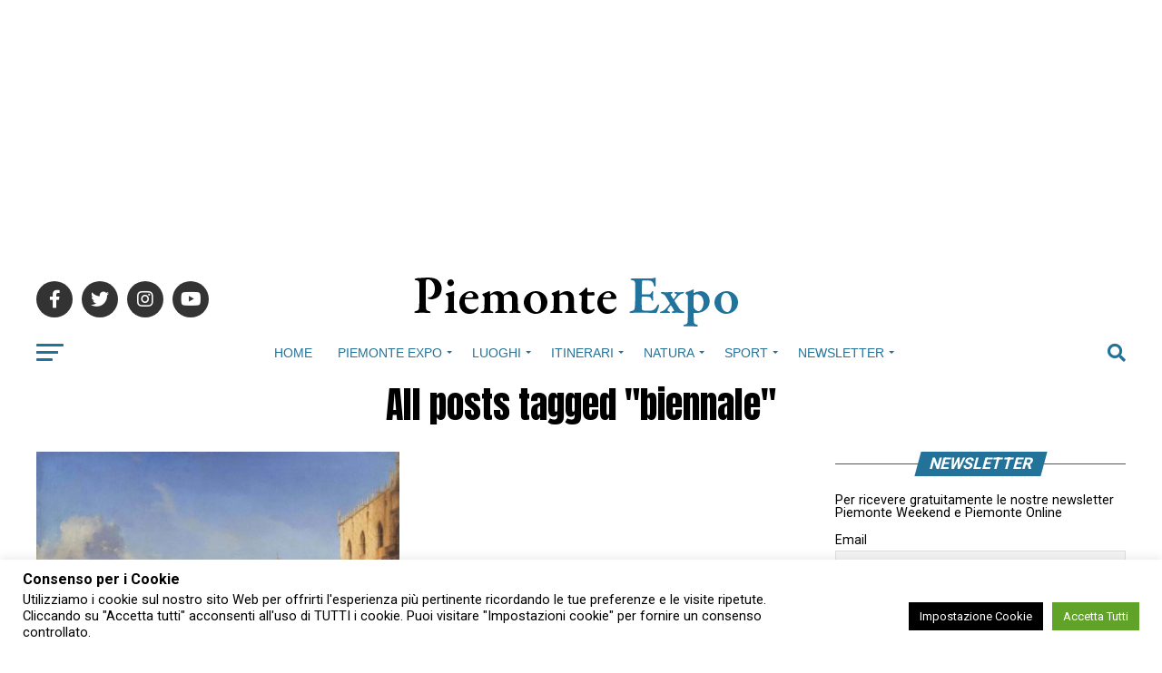

--- FILE ---
content_type: text/html; charset=UTF-8
request_url: https://www.piemonteexpo.it/tag/biennale/
body_size: 24102
content:
<!DOCTYPE html>
<html lang="it-IT">
<head>
<meta charset="UTF-8" >
<meta name="viewport" id="viewport" content="width=device-width, initial-scale=1.0, maximum-scale=5.0, minimum-scale=1.0, user-scalable=yes" />
<link rel="pingback" href="https://www.piemonteexpo.it/xmlrpc.php" />
<meta property="og:description" content="Tutto il Piemonte in un sito: turismo, eventi, sagre, società, luoghi, itinerari, sport, tempo libero e enogastronomia" />
<meta name='robots' content='index, follow, max-image-preview:large, max-snippet:-1, max-video-preview:-1' />
	<style>img:is([sizes="auto" i], [sizes^="auto," i]) { contain-intrinsic-size: 3000px 1500px }</style>
	
	<!-- This site is optimized with the Yoast SEO plugin v26.4 - https://yoast.com/wordpress/plugins/seo/ -->
	<title>biennale Archivi - Piemonte Expo</title>
	<link rel="canonical" href="https://www.piemonteexpo.it/tag/biennale/" />
	<meta property="og:locale" content="it_IT" />
	<meta property="og:type" content="article" />
	<meta property="og:title" content="biennale Archivi - Piemonte Expo" />
	<meta property="og:url" content="https://www.piemonteexpo.it/tag/biennale/" />
	<meta property="og:site_name" content="Piemonte Expo" />
	<meta name="twitter:card" content="summary_large_image" />
	<script type="application/ld+json" class="yoast-schema-graph">{"@context":"https://schema.org","@graph":[{"@type":"CollectionPage","@id":"https://www.piemonteexpo.it/tag/biennale/","url":"https://www.piemonteexpo.it/tag/biennale/","name":"biennale Archivi - Piemonte Expo","isPartOf":{"@id":"https://www.piemonteexpo.it/#website"},"primaryImageOfPage":{"@id":"https://www.piemonteexpo.it/tag/biennale/#primaryimage"},"image":{"@id":"https://www.piemonteexpo.it/tag/biennale/#primaryimage"},"thumbnailUrl":"https://www.piemonteexpo.it/wp-content/uploads/2021/12/Venezia-Palazzo-Ducale.jpg","breadcrumb":{"@id":"https://www.piemonteexpo.it/tag/biennale/#breadcrumb"},"inLanguage":"it-IT"},{"@type":"ImageObject","inLanguage":"it-IT","@id":"https://www.piemonteexpo.it/tag/biennale/#primaryimage","url":"https://www.piemonteexpo.it/wp-content/uploads/2021/12/Venezia-Palazzo-Ducale.jpg","contentUrl":"https://www.piemonteexpo.it/wp-content/uploads/2021/12/Venezia-Palazzo-Ducale.jpg","width":1200,"height":719},{"@type":"BreadcrumbList","@id":"https://www.piemonteexpo.it/tag/biennale/#breadcrumb","itemListElement":[{"@type":"ListItem","position":1,"name":"Home","item":"https://www.piemonteexpo.it/"},{"@type":"ListItem","position":2,"name":"biennale"}]},{"@type":"WebSite","@id":"https://www.piemonteexpo.it/#website","url":"https://www.piemonteexpo.it/","name":"Piemonte Expo","description":"Tutto il Piemonte in un sito: turismo, eventi, sagre, società, luoghi, itinerari, sport, tempo libero e enogastronomia","potentialAction":[{"@type":"SearchAction","target":{"@type":"EntryPoint","urlTemplate":"https://www.piemonteexpo.it/?s={search_term_string}"},"query-input":{"@type":"PropertyValueSpecification","valueRequired":true,"valueName":"search_term_string"}}],"inLanguage":"it-IT"}]}</script>
	<!-- / Yoast SEO plugin. -->


<link rel='dns-prefetch' href='//static.addtoany.com' />
<link rel='dns-prefetch' href='//www.googletagmanager.com' />
<link rel='dns-prefetch' href='//ajax.googleapis.com' />
<link rel='dns-prefetch' href='//fonts.googleapis.com' />
<link rel='dns-prefetch' href='//pagead2.googlesyndication.com' />
<link rel="alternate" type="application/rss+xml" title="Piemonte Expo &raquo; Feed" href="https://www.piemonteexpo.it/feed/" />
<link rel="alternate" type="application/rss+xml" title="Piemonte Expo &raquo; biennale Feed del tag" href="https://www.piemonteexpo.it/tag/biennale/feed/" />
<script type="text/javascript">
/* <![CDATA[ */
window._wpemojiSettings = {"baseUrl":"https:\/\/s.w.org\/images\/core\/emoji\/16.0.1\/72x72\/","ext":".png","svgUrl":"https:\/\/s.w.org\/images\/core\/emoji\/16.0.1\/svg\/","svgExt":".svg","source":{"concatemoji":"https:\/\/www.piemonteexpo.it\/wp-includes\/js\/wp-emoji-release.min.js?ver=6.8.3"}};
/*! This file is auto-generated */
!function(s,n){var o,i,e;function c(e){try{var t={supportTests:e,timestamp:(new Date).valueOf()};sessionStorage.setItem(o,JSON.stringify(t))}catch(e){}}function p(e,t,n){e.clearRect(0,0,e.canvas.width,e.canvas.height),e.fillText(t,0,0);var t=new Uint32Array(e.getImageData(0,0,e.canvas.width,e.canvas.height).data),a=(e.clearRect(0,0,e.canvas.width,e.canvas.height),e.fillText(n,0,0),new Uint32Array(e.getImageData(0,0,e.canvas.width,e.canvas.height).data));return t.every(function(e,t){return e===a[t]})}function u(e,t){e.clearRect(0,0,e.canvas.width,e.canvas.height),e.fillText(t,0,0);for(var n=e.getImageData(16,16,1,1),a=0;a<n.data.length;a++)if(0!==n.data[a])return!1;return!0}function f(e,t,n,a){switch(t){case"flag":return n(e,"\ud83c\udff3\ufe0f\u200d\u26a7\ufe0f","\ud83c\udff3\ufe0f\u200b\u26a7\ufe0f")?!1:!n(e,"\ud83c\udde8\ud83c\uddf6","\ud83c\udde8\u200b\ud83c\uddf6")&&!n(e,"\ud83c\udff4\udb40\udc67\udb40\udc62\udb40\udc65\udb40\udc6e\udb40\udc67\udb40\udc7f","\ud83c\udff4\u200b\udb40\udc67\u200b\udb40\udc62\u200b\udb40\udc65\u200b\udb40\udc6e\u200b\udb40\udc67\u200b\udb40\udc7f");case"emoji":return!a(e,"\ud83e\udedf")}return!1}function g(e,t,n,a){var r="undefined"!=typeof WorkerGlobalScope&&self instanceof WorkerGlobalScope?new OffscreenCanvas(300,150):s.createElement("canvas"),o=r.getContext("2d",{willReadFrequently:!0}),i=(o.textBaseline="top",o.font="600 32px Arial",{});return e.forEach(function(e){i[e]=t(o,e,n,a)}),i}function t(e){var t=s.createElement("script");t.src=e,t.defer=!0,s.head.appendChild(t)}"undefined"!=typeof Promise&&(o="wpEmojiSettingsSupports",i=["flag","emoji"],n.supports={everything:!0,everythingExceptFlag:!0},e=new Promise(function(e){s.addEventListener("DOMContentLoaded",e,{once:!0})}),new Promise(function(t){var n=function(){try{var e=JSON.parse(sessionStorage.getItem(o));if("object"==typeof e&&"number"==typeof e.timestamp&&(new Date).valueOf()<e.timestamp+604800&&"object"==typeof e.supportTests)return e.supportTests}catch(e){}return null}();if(!n){if("undefined"!=typeof Worker&&"undefined"!=typeof OffscreenCanvas&&"undefined"!=typeof URL&&URL.createObjectURL&&"undefined"!=typeof Blob)try{var e="postMessage("+g.toString()+"("+[JSON.stringify(i),f.toString(),p.toString(),u.toString()].join(",")+"));",a=new Blob([e],{type:"text/javascript"}),r=new Worker(URL.createObjectURL(a),{name:"wpTestEmojiSupports"});return void(r.onmessage=function(e){c(n=e.data),r.terminate(),t(n)})}catch(e){}c(n=g(i,f,p,u))}t(n)}).then(function(e){for(var t in e)n.supports[t]=e[t],n.supports.everything=n.supports.everything&&n.supports[t],"flag"!==t&&(n.supports.everythingExceptFlag=n.supports.everythingExceptFlag&&n.supports[t]);n.supports.everythingExceptFlag=n.supports.everythingExceptFlag&&!n.supports.flag,n.DOMReady=!1,n.readyCallback=function(){n.DOMReady=!0}}).then(function(){return e}).then(function(){var e;n.supports.everything||(n.readyCallback(),(e=n.source||{}).concatemoji?t(e.concatemoji):e.wpemoji&&e.twemoji&&(t(e.twemoji),t(e.wpemoji)))}))}((window,document),window._wpemojiSettings);
/* ]]> */
</script>
<style id='wp-emoji-styles-inline-css' type='text/css'>

	img.wp-smiley, img.emoji {
		display: inline !important;
		border: none !important;
		box-shadow: none !important;
		height: 1em !important;
		width: 1em !important;
		margin: 0 0.07em !important;
		vertical-align: -0.1em !important;
		background: none !important;
		padding: 0 !important;
	}
</style>
<link rel='stylesheet' id='wp-block-library-css' href='https://www.piemonteexpo.it/wp-includes/css/dist/block-library/style.min.css?ver=6.8.3' type='text/css' media='all' />
<style id='classic-theme-styles-inline-css' type='text/css'>
/*! This file is auto-generated */
.wp-block-button__link{color:#fff;background-color:#32373c;border-radius:9999px;box-shadow:none;text-decoration:none;padding:calc(.667em + 2px) calc(1.333em + 2px);font-size:1.125em}.wp-block-file__button{background:#32373c;color:#fff;text-decoration:none}
</style>
<style id='global-styles-inline-css' type='text/css'>
:root{--wp--preset--aspect-ratio--square: 1;--wp--preset--aspect-ratio--4-3: 4/3;--wp--preset--aspect-ratio--3-4: 3/4;--wp--preset--aspect-ratio--3-2: 3/2;--wp--preset--aspect-ratio--2-3: 2/3;--wp--preset--aspect-ratio--16-9: 16/9;--wp--preset--aspect-ratio--9-16: 9/16;--wp--preset--color--black: #000000;--wp--preset--color--cyan-bluish-gray: #abb8c3;--wp--preset--color--white: #ffffff;--wp--preset--color--pale-pink: #f78da7;--wp--preset--color--vivid-red: #cf2e2e;--wp--preset--color--luminous-vivid-orange: #ff6900;--wp--preset--color--luminous-vivid-amber: #fcb900;--wp--preset--color--light-green-cyan: #7bdcb5;--wp--preset--color--vivid-green-cyan: #00d084;--wp--preset--color--pale-cyan-blue: #8ed1fc;--wp--preset--color--vivid-cyan-blue: #0693e3;--wp--preset--color--vivid-purple: #9b51e0;--wp--preset--gradient--vivid-cyan-blue-to-vivid-purple: linear-gradient(135deg,rgba(6,147,227,1) 0%,rgb(155,81,224) 100%);--wp--preset--gradient--light-green-cyan-to-vivid-green-cyan: linear-gradient(135deg,rgb(122,220,180) 0%,rgb(0,208,130) 100%);--wp--preset--gradient--luminous-vivid-amber-to-luminous-vivid-orange: linear-gradient(135deg,rgba(252,185,0,1) 0%,rgba(255,105,0,1) 100%);--wp--preset--gradient--luminous-vivid-orange-to-vivid-red: linear-gradient(135deg,rgba(255,105,0,1) 0%,rgb(207,46,46) 100%);--wp--preset--gradient--very-light-gray-to-cyan-bluish-gray: linear-gradient(135deg,rgb(238,238,238) 0%,rgb(169,184,195) 100%);--wp--preset--gradient--cool-to-warm-spectrum: linear-gradient(135deg,rgb(74,234,220) 0%,rgb(151,120,209) 20%,rgb(207,42,186) 40%,rgb(238,44,130) 60%,rgb(251,105,98) 80%,rgb(254,248,76) 100%);--wp--preset--gradient--blush-light-purple: linear-gradient(135deg,rgb(255,206,236) 0%,rgb(152,150,240) 100%);--wp--preset--gradient--blush-bordeaux: linear-gradient(135deg,rgb(254,205,165) 0%,rgb(254,45,45) 50%,rgb(107,0,62) 100%);--wp--preset--gradient--luminous-dusk: linear-gradient(135deg,rgb(255,203,112) 0%,rgb(199,81,192) 50%,rgb(65,88,208) 100%);--wp--preset--gradient--pale-ocean: linear-gradient(135deg,rgb(255,245,203) 0%,rgb(182,227,212) 50%,rgb(51,167,181) 100%);--wp--preset--gradient--electric-grass: linear-gradient(135deg,rgb(202,248,128) 0%,rgb(113,206,126) 100%);--wp--preset--gradient--midnight: linear-gradient(135deg,rgb(2,3,129) 0%,rgb(40,116,252) 100%);--wp--preset--font-size--small: 13px;--wp--preset--font-size--medium: 20px;--wp--preset--font-size--large: 36px;--wp--preset--font-size--x-large: 42px;--wp--preset--spacing--20: 0.44rem;--wp--preset--spacing--30: 0.67rem;--wp--preset--spacing--40: 1rem;--wp--preset--spacing--50: 1.5rem;--wp--preset--spacing--60: 2.25rem;--wp--preset--spacing--70: 3.38rem;--wp--preset--spacing--80: 5.06rem;--wp--preset--shadow--natural: 6px 6px 9px rgba(0, 0, 0, 0.2);--wp--preset--shadow--deep: 12px 12px 50px rgba(0, 0, 0, 0.4);--wp--preset--shadow--sharp: 6px 6px 0px rgba(0, 0, 0, 0.2);--wp--preset--shadow--outlined: 6px 6px 0px -3px rgba(255, 255, 255, 1), 6px 6px rgba(0, 0, 0, 1);--wp--preset--shadow--crisp: 6px 6px 0px rgba(0, 0, 0, 1);}:where(.is-layout-flex){gap: 0.5em;}:where(.is-layout-grid){gap: 0.5em;}body .is-layout-flex{display: flex;}.is-layout-flex{flex-wrap: wrap;align-items: center;}.is-layout-flex > :is(*, div){margin: 0;}body .is-layout-grid{display: grid;}.is-layout-grid > :is(*, div){margin: 0;}:where(.wp-block-columns.is-layout-flex){gap: 2em;}:where(.wp-block-columns.is-layout-grid){gap: 2em;}:where(.wp-block-post-template.is-layout-flex){gap: 1.25em;}:where(.wp-block-post-template.is-layout-grid){gap: 1.25em;}.has-black-color{color: var(--wp--preset--color--black) !important;}.has-cyan-bluish-gray-color{color: var(--wp--preset--color--cyan-bluish-gray) !important;}.has-white-color{color: var(--wp--preset--color--white) !important;}.has-pale-pink-color{color: var(--wp--preset--color--pale-pink) !important;}.has-vivid-red-color{color: var(--wp--preset--color--vivid-red) !important;}.has-luminous-vivid-orange-color{color: var(--wp--preset--color--luminous-vivid-orange) !important;}.has-luminous-vivid-amber-color{color: var(--wp--preset--color--luminous-vivid-amber) !important;}.has-light-green-cyan-color{color: var(--wp--preset--color--light-green-cyan) !important;}.has-vivid-green-cyan-color{color: var(--wp--preset--color--vivid-green-cyan) !important;}.has-pale-cyan-blue-color{color: var(--wp--preset--color--pale-cyan-blue) !important;}.has-vivid-cyan-blue-color{color: var(--wp--preset--color--vivid-cyan-blue) !important;}.has-vivid-purple-color{color: var(--wp--preset--color--vivid-purple) !important;}.has-black-background-color{background-color: var(--wp--preset--color--black) !important;}.has-cyan-bluish-gray-background-color{background-color: var(--wp--preset--color--cyan-bluish-gray) !important;}.has-white-background-color{background-color: var(--wp--preset--color--white) !important;}.has-pale-pink-background-color{background-color: var(--wp--preset--color--pale-pink) !important;}.has-vivid-red-background-color{background-color: var(--wp--preset--color--vivid-red) !important;}.has-luminous-vivid-orange-background-color{background-color: var(--wp--preset--color--luminous-vivid-orange) !important;}.has-luminous-vivid-amber-background-color{background-color: var(--wp--preset--color--luminous-vivid-amber) !important;}.has-light-green-cyan-background-color{background-color: var(--wp--preset--color--light-green-cyan) !important;}.has-vivid-green-cyan-background-color{background-color: var(--wp--preset--color--vivid-green-cyan) !important;}.has-pale-cyan-blue-background-color{background-color: var(--wp--preset--color--pale-cyan-blue) !important;}.has-vivid-cyan-blue-background-color{background-color: var(--wp--preset--color--vivid-cyan-blue) !important;}.has-vivid-purple-background-color{background-color: var(--wp--preset--color--vivid-purple) !important;}.has-black-border-color{border-color: var(--wp--preset--color--black) !important;}.has-cyan-bluish-gray-border-color{border-color: var(--wp--preset--color--cyan-bluish-gray) !important;}.has-white-border-color{border-color: var(--wp--preset--color--white) !important;}.has-pale-pink-border-color{border-color: var(--wp--preset--color--pale-pink) !important;}.has-vivid-red-border-color{border-color: var(--wp--preset--color--vivid-red) !important;}.has-luminous-vivid-orange-border-color{border-color: var(--wp--preset--color--luminous-vivid-orange) !important;}.has-luminous-vivid-amber-border-color{border-color: var(--wp--preset--color--luminous-vivid-amber) !important;}.has-light-green-cyan-border-color{border-color: var(--wp--preset--color--light-green-cyan) !important;}.has-vivid-green-cyan-border-color{border-color: var(--wp--preset--color--vivid-green-cyan) !important;}.has-pale-cyan-blue-border-color{border-color: var(--wp--preset--color--pale-cyan-blue) !important;}.has-vivid-cyan-blue-border-color{border-color: var(--wp--preset--color--vivid-cyan-blue) !important;}.has-vivid-purple-border-color{border-color: var(--wp--preset--color--vivid-purple) !important;}.has-vivid-cyan-blue-to-vivid-purple-gradient-background{background: var(--wp--preset--gradient--vivid-cyan-blue-to-vivid-purple) !important;}.has-light-green-cyan-to-vivid-green-cyan-gradient-background{background: var(--wp--preset--gradient--light-green-cyan-to-vivid-green-cyan) !important;}.has-luminous-vivid-amber-to-luminous-vivid-orange-gradient-background{background: var(--wp--preset--gradient--luminous-vivid-amber-to-luminous-vivid-orange) !important;}.has-luminous-vivid-orange-to-vivid-red-gradient-background{background: var(--wp--preset--gradient--luminous-vivid-orange-to-vivid-red) !important;}.has-very-light-gray-to-cyan-bluish-gray-gradient-background{background: var(--wp--preset--gradient--very-light-gray-to-cyan-bluish-gray) !important;}.has-cool-to-warm-spectrum-gradient-background{background: var(--wp--preset--gradient--cool-to-warm-spectrum) !important;}.has-blush-light-purple-gradient-background{background: var(--wp--preset--gradient--blush-light-purple) !important;}.has-blush-bordeaux-gradient-background{background: var(--wp--preset--gradient--blush-bordeaux) !important;}.has-luminous-dusk-gradient-background{background: var(--wp--preset--gradient--luminous-dusk) !important;}.has-pale-ocean-gradient-background{background: var(--wp--preset--gradient--pale-ocean) !important;}.has-electric-grass-gradient-background{background: var(--wp--preset--gradient--electric-grass) !important;}.has-midnight-gradient-background{background: var(--wp--preset--gradient--midnight) !important;}.has-small-font-size{font-size: var(--wp--preset--font-size--small) !important;}.has-medium-font-size{font-size: var(--wp--preset--font-size--medium) !important;}.has-large-font-size{font-size: var(--wp--preset--font-size--large) !important;}.has-x-large-font-size{font-size: var(--wp--preset--font-size--x-large) !important;}
:where(.wp-block-post-template.is-layout-flex){gap: 1.25em;}:where(.wp-block-post-template.is-layout-grid){gap: 1.25em;}
:where(.wp-block-columns.is-layout-flex){gap: 2em;}:where(.wp-block-columns.is-layout-grid){gap: 2em;}
:root :where(.wp-block-pullquote){font-size: 1.5em;line-height: 1.6;}
</style>
<link rel='stylesheet' id='contact-form-7-css' href='https://www.piemonteexpo.it/wp-content/plugins/contact-form-7/includes/css/styles.css?ver=6.1.3' type='text/css' media='all' />
<link rel='stylesheet' id='cookie-law-info-css' href='https://www.piemonteexpo.it/wp-content/plugins/cookie-law-info/legacy/public/css/cookie-law-info-public.css?ver=3.3.6' type='text/css' media='all' />
<link rel='stylesheet' id='cookie-law-info-gdpr-css' href='https://www.piemonteexpo.it/wp-content/plugins/cookie-law-info/legacy/public/css/cookie-law-info-gdpr.css?ver=3.3.6' type='text/css' media='all' />
<link rel='stylesheet' id='ql-jquery-ui-css' href='//ajax.googleapis.com/ajax/libs/jqueryui/1.12.1/themes/smoothness/jquery-ui.css?ver=6.8.3' type='text/css' media='all' />
<link rel='stylesheet' id='mvp-custom-style-css' href='https://www.piemonteexpo.it/wp-content/themes/zox-news/style.css?ver=6.8.3' type='text/css' media='all' />
<style id='mvp-custom-style-inline-css' type='text/css'>


#mvp-wallpaper {
	background: url() no-repeat 50% 0;
	}

#mvp-foot-copy a {
	color: #237299;
	}

#mvp-content-main p a,
#mvp-content-main ul a,
#mvp-content-main ol a,
.mvp-post-add-main p a,
.mvp-post-add-main ul a,
.mvp-post-add-main ol a {
	box-shadow: inset 0 -4px 0 #237299;
	}

#mvp-content-main p a:hover,
#mvp-content-main ul a:hover,
#mvp-content-main ol a:hover,
.mvp-post-add-main p a:hover,
.mvp-post-add-main ul a:hover,
.mvp-post-add-main ol a:hover {
	background: #237299;
	}

a,
a:visited,
.post-info-name a,
.woocommerce .woocommerce-breadcrumb a {
	color: #237299;
	}

#mvp-side-wrap a:hover {
	color: #237299;
	}

.mvp-fly-top:hover,
.mvp-vid-box-wrap,
ul.mvp-soc-mob-list li.mvp-soc-mob-com {
	background: #237299;
	}

nav.mvp-fly-nav-menu ul li.menu-item-has-children:after,
.mvp-feat1-left-wrap span.mvp-cd-cat,
.mvp-widget-feat1-top-story span.mvp-cd-cat,
.mvp-widget-feat2-left-cont span.mvp-cd-cat,
.mvp-widget-dark-feat span.mvp-cd-cat,
.mvp-widget-dark-sub span.mvp-cd-cat,
.mvp-vid-wide-text span.mvp-cd-cat,
.mvp-feat2-top-text span.mvp-cd-cat,
.mvp-feat3-main-story span.mvp-cd-cat,
.mvp-feat3-sub-text span.mvp-cd-cat,
.mvp-feat4-main-text span.mvp-cd-cat,
.woocommerce-message:before,
.woocommerce-info:before,
.woocommerce-message:before {
	color: #237299;
	}

#searchform input,
.mvp-authors-name {
	border-bottom: 1px solid #237299;
	}

.mvp-fly-top:hover {
	border-top: 1px solid #237299;
	border-left: 1px solid #237299;
	border-bottom: 1px solid #237299;
	}

.woocommerce .widget_price_filter .ui-slider .ui-slider-handle,
.woocommerce #respond input#submit.alt,
.woocommerce a.button.alt,
.woocommerce button.button.alt,
.woocommerce input.button.alt,
.woocommerce #respond input#submit.alt:hover,
.woocommerce a.button.alt:hover,
.woocommerce button.button.alt:hover,
.woocommerce input.button.alt:hover {
	background-color: #237299;
	}

.woocommerce-error,
.woocommerce-info,
.woocommerce-message {
	border-top-color: #237299;
	}

ul.mvp-feat1-list-buts li.active span.mvp-feat1-list-but,
span.mvp-widget-home-title,
span.mvp-post-cat,
span.mvp-feat1-pop-head {
	background: #237299;
	}

.woocommerce span.onsale {
	background-color: #237299;
	}

.mvp-widget-feat2-side-more-but,
.woocommerce .star-rating span:before,
span.mvp-prev-next-label,
.mvp-cat-date-wrap .sticky {
	color: #237299 !important;
	}

#mvp-main-nav-top,
#mvp-fly-wrap,
.mvp-soc-mob-right,
#mvp-main-nav-small-cont {
	background: #237299;
	}

#mvp-main-nav-small .mvp-fly-but-wrap span,
#mvp-main-nav-small .mvp-search-but-wrap span,
.mvp-nav-top-left .mvp-fly-but-wrap span,
#mvp-fly-wrap .mvp-fly-but-wrap span {
	background: #ffffff;
	}

.mvp-nav-top-right .mvp-nav-search-but,
span.mvp-fly-soc-head,
.mvp-soc-mob-right i,
#mvp-main-nav-small span.mvp-nav-search-but,
#mvp-main-nav-small .mvp-nav-menu ul li a  {
	color: #ffffff;
	}

#mvp-main-nav-small .mvp-nav-menu ul li.menu-item-has-children a:after {
	border-color: #ffffff transparent transparent transparent;
	}

#mvp-nav-top-wrap span.mvp-nav-search-but:hover,
#mvp-main-nav-small span.mvp-nav-search-but:hover {
	color: #237299;
	}

#mvp-nav-top-wrap .mvp-fly-but-wrap:hover span,
#mvp-main-nav-small .mvp-fly-but-wrap:hover span,
span.mvp-woo-cart-num:hover {
	background: #237299;
	}

#mvp-main-nav-bot-cont {
	background: #ffffff;
	}

#mvp-nav-bot-wrap .mvp-fly-but-wrap span,
#mvp-nav-bot-wrap .mvp-search-but-wrap span {
	background: #237299;
	}

#mvp-nav-bot-wrap span.mvp-nav-search-but,
#mvp-nav-bot-wrap .mvp-nav-menu ul li a {
	color: #237299;
	}

#mvp-nav-bot-wrap .mvp-nav-menu ul li.menu-item-has-children a:after {
	border-color: #237299 transparent transparent transparent;
	}

.mvp-nav-menu ul li:hover a {
	border-bottom: 5px solid #ffffff;
	}

#mvp-nav-bot-wrap .mvp-fly-but-wrap:hover span {
	background: #ffffff;
	}

#mvp-nav-bot-wrap span.mvp-nav-search-but:hover {
	color: #ffffff;
	}

body,
.mvp-feat1-feat-text p,
.mvp-feat2-top-text p,
.mvp-feat3-main-text p,
.mvp-feat3-sub-text p,
#searchform input,
.mvp-author-info-text,
span.mvp-post-excerpt,
.mvp-nav-menu ul li ul.sub-menu li a,
nav.mvp-fly-nav-menu ul li a,
.mvp-ad-label,
span.mvp-feat-caption,
.mvp-post-tags a,
.mvp-post-tags a:visited,
span.mvp-author-box-name a,
#mvp-author-box-text p,
.mvp-post-gallery-text p,
ul.mvp-soc-mob-list li span,
#comments,
h3#reply-title,
h2.comments,
#mvp-foot-copy p,
span.mvp-fly-soc-head,
.mvp-post-tags-header,
span.mvp-prev-next-label,
span.mvp-post-add-link-but,
#mvp-comments-button a,
#mvp-comments-button span.mvp-comment-but-text,
.woocommerce ul.product_list_widget span.product-title,
.woocommerce ul.product_list_widget li a,
.woocommerce #reviews #comments ol.commentlist li .comment-text p.meta,
.woocommerce div.product p.price,
.woocommerce div.product p.price ins,
.woocommerce div.product p.price del,
.woocommerce ul.products li.product .price del,
.woocommerce ul.products li.product .price ins,
.woocommerce ul.products li.product .price,
.woocommerce #respond input#submit,
.woocommerce a.button,
.woocommerce button.button,
.woocommerce input.button,
.woocommerce .widget_price_filter .price_slider_amount .button,
.woocommerce span.onsale,
.woocommerce-review-link,
#woo-content p.woocommerce-result-count,
.woocommerce div.product .woocommerce-tabs ul.tabs li a,
a.mvp-inf-more-but,
span.mvp-cont-read-but,
span.mvp-cd-cat,
span.mvp-cd-date,
.mvp-feat4-main-text p,
span.mvp-woo-cart-num,
span.mvp-widget-home-title2,
.wp-caption,
#mvp-content-main p.wp-caption-text,
.gallery-caption,
.mvp-post-add-main p.wp-caption-text,
#bbpress-forums,
#bbpress-forums p,
.protected-post-form input,
#mvp-feat6-text p {
	font-family: 'Roboto', sans-serif;
	font-display: swap;
	}

.mvp-blog-story-text p,
span.mvp-author-page-desc,
#mvp-404 p,
.mvp-widget-feat1-bot-text p,
.mvp-widget-feat2-left-text p,
.mvp-flex-story-text p,
.mvp-search-text p,
#mvp-content-main p,
.mvp-post-add-main p,
#mvp-content-main ul li,
#mvp-content-main ol li,
.rwp-summary,
.rwp-u-review__comment,
.mvp-feat5-mid-main-text p,
.mvp-feat5-small-main-text p,
#mvp-content-main .wp-block-button__link,
.wp-block-audio figcaption,
.wp-block-video figcaption,
.wp-block-embed figcaption,
.wp-block-verse pre,
pre.wp-block-verse {
	font-family: 'Roboto', sans-serif;
	font-display: swap;
	}

.mvp-nav-menu ul li a,
#mvp-foot-menu ul li a {
	font-family: ' Roboto', sans-serif;
	font-display: swap;
	}


.mvp-feat1-sub-text h2,
.mvp-feat1-pop-text h2,
.mvp-feat1-list-text h2,
.mvp-widget-feat1-top-text h2,
.mvp-widget-feat1-bot-text h2,
.mvp-widget-dark-feat-text h2,
.mvp-widget-dark-sub-text h2,
.mvp-widget-feat2-left-text h2,
.mvp-widget-feat2-right-text h2,
.mvp-blog-story-text h2,
.mvp-flex-story-text h2,
.mvp-vid-wide-more-text p,
.mvp-prev-next-text p,
.mvp-related-text,
.mvp-post-more-text p,
h2.mvp-authors-latest a,
.mvp-feat2-bot-text h2,
.mvp-feat3-sub-text h2,
.mvp-feat3-main-text h2,
.mvp-feat4-main-text h2,
.mvp-feat5-text h2,
.mvp-feat5-mid-main-text h2,
.mvp-feat5-small-main-text h2,
.mvp-feat5-mid-sub-text h2,
#mvp-feat6-text h2,
.alp-related-posts-wrapper .alp-related-post .post-title {
	font-family: 'Roboto', sans-serif;
	font-display: swap;
	}

.mvp-feat2-top-text h2,
.mvp-feat1-feat-text h2,
h1.mvp-post-title,
h1.mvp-post-title-wide,
.mvp-drop-nav-title h4,
#mvp-content-main blockquote p,
.mvp-post-add-main blockquote p,
#mvp-content-main p.has-large-font-size,
#mvp-404 h1,
#woo-content h1.page-title,
.woocommerce div.product .product_title,
.woocommerce ul.products li.product h3,
.alp-related-posts .current .post-title {
	font-family: 'Roboto', sans-serif;
	font-display: swap;
	}

span.mvp-feat1-pop-head,
.mvp-feat1-pop-text:before,
span.mvp-feat1-list-but,
span.mvp-widget-home-title,
.mvp-widget-feat2-side-more,
span.mvp-post-cat,
span.mvp-page-head,
h1.mvp-author-top-head,
.mvp-authors-name,
#mvp-content-main h1,
#mvp-content-main h2,
#mvp-content-main h3,
#mvp-content-main h4,
#mvp-content-main h5,
#mvp-content-main h6,
.woocommerce .related h2,
.woocommerce div.product .woocommerce-tabs .panel h2,
.woocommerce div.product .product_title,
.mvp-feat5-side-list .mvp-feat1-list-img:after {
	font-family: 'Roboto', sans-serif;
	font-display: swap;
	}

	

	#mvp-main-nav-top {
		background: #fff;
		padding: 15px 0 0;
		}
	#mvp-fly-wrap,
	.mvp-soc-mob-right,
	#mvp-main-nav-small-cont {
		background: #fff;
		}
	#mvp-main-nav-small .mvp-fly-but-wrap span,
	#mvp-main-nav-small .mvp-search-but-wrap span,
	.mvp-nav-top-left .mvp-fly-but-wrap span,
	#mvp-fly-wrap .mvp-fly-but-wrap span {
		background: #000;
		}
	.mvp-nav-top-right .mvp-nav-search-but,
	span.mvp-fly-soc-head,
	.mvp-soc-mob-right i,
	#mvp-main-nav-small span.mvp-nav-search-but,
	#mvp-main-nav-small .mvp-nav-menu ul li a  {
		color: #000;
		}
	#mvp-main-nav-small .mvp-nav-menu ul li.menu-item-has-children a:after {
		border-color: #000 transparent transparent transparent;
		}
	.mvp-feat1-feat-text h2,
	h1.mvp-post-title,
	.mvp-feat2-top-text h2,
	.mvp-feat3-main-text h2,
	#mvp-content-main blockquote p,
	.mvp-post-add-main blockquote p {
		font-family: 'Anton', sans-serif;
		font-weight: 400;
		letter-spacing: normal;
		}
	.mvp-feat1-feat-text h2,
	.mvp-feat2-top-text h2,
	.mvp-feat3-main-text h2 {
		line-height: 1;
		text-transform: uppercase;
		}
		

	span.mvp-nav-soc-but,
	ul.mvp-fly-soc-list li a,
	span.mvp-woo-cart-num {
		background: rgba(0,0,0,.8);
		}
	span.mvp-woo-cart-icon {
		color: rgba(0,0,0,.8);
		}
	nav.mvp-fly-nav-menu ul li,
	nav.mvp-fly-nav-menu ul li ul.sub-menu {
		border-top: 1px solid rgba(0,0,0,.1);
		}
	nav.mvp-fly-nav-menu ul li a {
		color: #000;
		}
	.mvp-drop-nav-title h4 {
		color: #000;
		}
		

	#mvp-leader-wrap {
		position: relative;
		}
	#mvp-site-main {
		margin-top: 0;
		}
	#mvp-leader-wrap {
		top: 0 !important;
		}
		

	.mvp-nav-links {
		display: none;
		}
		

	.mvp-alp-side {
		display: none;
	}
	.mvp-alp-soc-reg {
		display: block;
	}
	.mvp-auto-post-grid {
		grid-template-columns: minmax(0, auto) 320px;
		grid-column-gap: 60px;
	}
	@media screen and (max-width: 1199px) {
		.mvp-auto-post-grid {
			grid-column-gap: 30px;
		}
	}
		
</style>
<link rel='stylesheet' id='fontawesome-child-css' href='https://www.piemonteexpo.it/wp-content/themes/zox-news-child/font-awesome/css/all.css?ver=6.8.3' type='text/css' media='all' />
<link rel='stylesheet' id='mvp-custom-child-style-css' href='https://www.piemonteexpo.it/wp-content/themes/zox-news-child/style.css?ver=1.1.0' type='text/css' media='all' />
<link rel='stylesheet' id='mvp-reset-css' href='https://www.piemonteexpo.it/wp-content/themes/zox-news/css/reset.css?ver=6.8.3' type='text/css' media='all' />
<link rel='stylesheet' id='fontawesome-css' href='https://www.piemonteexpo.it/wp-content/themes/zox-news-child/font-awesome/css/all.css?ver=6.8.3' type='text/css' media='all' />
<link rel='stylesheet' id='mvp-fonts-css' href='//fonts.googleapis.com/css?family=Roboto%3A300%2C400%2C700%2C900%7COswald%3A400%2C700%7CAdvent+Pro%3A700%7COpen+Sans%3A700%7CAnton%3A400Roboto%3A100%2C200%2C300%2C400%2C500%2C600%2C700%2C800%2C900%7CRoboto%3A100%2C200%2C300%2C400%2C500%2C600%2C700%2C800%2C900%7CRoboto%3A100%2C200%2C300%2C400%2C500%2C600%2C700%2C800%2C900%7CRoboto%3A100%2C200%2C300%2C400%2C500%2C600%2C700%2C800%2C900%7CRoboto%3A100%2C200%2C300%2C400%2C500%2C600%2C700%2C800%2C900%7C+Roboto%3A100%2C200%2C300%2C400%2C500%2C600%2C700%2C800%2C900%26subset%3Dlatin%2Clatin-ext%2Ccyrillic%2Ccyrillic-ext%2Cgreek-ext%2Cgreek%2Cvietnamese%26display%3Dswap' type='text/css' media='all' />
<link rel='stylesheet' id='mvp-media-queries-css' href='https://www.piemonteexpo.it/wp-content/themes/zox-news/css/media-queries.css?ver=6.8.3' type='text/css' media='all' />
<link rel='stylesheet' id='newsletter-css' href='https://www.piemonteexpo.it/wp-content/plugins/newsletter/style.css?ver=9.0.7' type='text/css' media='all' />
<link rel='stylesheet' id='addtoany-css' href='https://www.piemonteexpo.it/wp-content/plugins/add-to-any/addtoany.min.css?ver=1.16' type='text/css' media='all' />
<script type="text/javascript" id="addtoany-core-js-before">
/* <![CDATA[ */
window.a2a_config=window.a2a_config||{};a2a_config.callbacks=[];a2a_config.overlays=[];a2a_config.templates={};a2a_localize = {
	Share: "Condividi",
	Save: "Salva",
	Subscribe: "Abbonati",
	Email: "Email",
	Bookmark: "Segnalibro",
	ShowAll: "espandi",
	ShowLess: "comprimi",
	FindServices: "Trova servizi",
	FindAnyServiceToAddTo: "Trova subito un servizio da aggiungere",
	PoweredBy: "Powered by",
	ShareViaEmail: "Condividi via email",
	SubscribeViaEmail: "Iscriviti via email",
	BookmarkInYourBrowser: "Aggiungi ai segnalibri",
	BookmarkInstructions: "Premi Ctrl+D o \u2318+D per mettere questa pagina nei preferiti",
	AddToYourFavorites: "Aggiungi ai favoriti",
	SendFromWebOrProgram: "Invia da qualsiasi indirizzo email o programma di posta elettronica",
	EmailProgram: "Programma di posta elettronica",
	More: "Di più&#8230;",
	ThanksForSharing: "Grazie per la condivisione!",
	ThanksForFollowing: "Thanks for following!"
};

a2a_config.callbacks.push({ready:function(){document.querySelectorAll(".a2a_s_undefined").forEach(function(emptyIcon){emptyIcon.parentElement.style.display="none";})}});
/* ]]> */
</script>
<script type="text/javascript" defer src="https://static.addtoany.com/menu/page.js" id="addtoany-core-js"></script>
<script type="text/javascript" src="https://www.piemonteexpo.it/wp-includes/js/jquery/jquery.min.js?ver=3.7.1" id="jquery-core-js"></script>
<script type="text/javascript" src="https://www.piemonteexpo.it/wp-includes/js/jquery/jquery-migrate.min.js?ver=3.4.1" id="jquery-migrate-js"></script>
<script type="text/javascript" defer src="https://www.piemonteexpo.it/wp-content/plugins/add-to-any/addtoany.min.js?ver=1.1" id="addtoany-jquery-js"></script>
<script type="text/javascript" id="cookie-law-info-js-extra">
/* <![CDATA[ */
var Cli_Data = {"nn_cookie_ids":[],"cookielist":[],"non_necessary_cookies":[],"ccpaEnabled":"","ccpaRegionBased":"","ccpaBarEnabled":"","strictlyEnabled":["necessary","obligatoire"],"ccpaType":"gdpr","js_blocking":"","custom_integration":"","triggerDomRefresh":"","secure_cookies":""};
var cli_cookiebar_settings = {"animate_speed_hide":"500","animate_speed_show":"500","background":"#FFF","border":"#b1a6a6c2","border_on":"","button_1_button_colour":"#000","button_1_button_hover":"#000000","button_1_link_colour":"#fff","button_1_as_button":"1","button_1_new_win":"","button_2_button_colour":"#333","button_2_button_hover":"#292929","button_2_link_colour":"#444","button_2_as_button":"","button_2_hidebar":"","button_3_button_colour":"#000","button_3_button_hover":"#000000","button_3_link_colour":"#fff","button_3_as_button":"1","button_3_new_win":"","button_4_button_colour":"#000","button_4_button_hover":"#000000","button_4_link_colour":"#fff","button_4_as_button":"1","button_7_button_colour":"#61a229","button_7_button_hover":"#4e8221","button_7_link_colour":"#fff","button_7_as_button":"1","button_7_new_win":"","font_family":"inherit","header_fix":"","notify_animate_hide":"1","notify_animate_show":"","notify_div_id":"#cookie-law-info-bar","notify_position_horizontal":"right","notify_position_vertical":"bottom","scroll_close":"","scroll_close_reload":"","accept_close_reload":"","reject_close_reload":"","showagain_tab":"1","showagain_background":"#fff","showagain_border":"#000","showagain_div_id":"#cookie-law-info-again","showagain_x_position":"100px","text":"#000","show_once_yn":"","show_once":"10000","logging_on":"","as_popup":"","popup_overlay":"1","bar_heading_text":"Consenso per i Cookie","cookie_bar_as":"banner","popup_showagain_position":"bottom-right","widget_position":"left"};
var log_object = {"ajax_url":"https:\/\/www.piemonteexpo.it\/wp-admin\/admin-ajax.php"};
/* ]]> */
</script>
<script type="text/javascript" src="https://www.piemonteexpo.it/wp-content/plugins/cookie-law-info/legacy/public/js/cookie-law-info-public.js?ver=3.3.6" id="cookie-law-info-js"></script>

<!-- Snippet del tag Google (gtag.js) aggiunto da Site Kit -->
<!-- Snippet Google Analytics aggiunto da Site Kit -->
<script type="text/javascript" src="https://www.googletagmanager.com/gtag/js?id=GT-WV8FLPJ" id="google_gtagjs-js" async></script>
<script type="text/javascript" id="google_gtagjs-js-after">
/* <![CDATA[ */
window.dataLayer = window.dataLayer || [];function gtag(){dataLayer.push(arguments);}
gtag("set","linker",{"domains":["www.piemonteexpo.it"]});
gtag("js", new Date());
gtag("set", "developer_id.dZTNiMT", true);
gtag("config", "GT-WV8FLPJ");
/* ]]> */
</script>
<link rel="https://api.w.org/" href="https://www.piemonteexpo.it/wp-json/" /><link rel="alternate" title="JSON" type="application/json" href="https://www.piemonteexpo.it/wp-json/wp/v2/tags/3773" /><link rel="EditURI" type="application/rsd+xml" title="RSD" href="https://www.piemonteexpo.it/xmlrpc.php?rsd" />
<meta name="generator" content="WordPress 6.8.3" />
<meta name="generator" content="Site Kit by Google 1.170.0" />
<!-- Meta tag Google AdSense aggiunti da Site Kit -->
<meta name="google-adsense-platform-account" content="ca-host-pub-2644536267352236">
<meta name="google-adsense-platform-domain" content="sitekit.withgoogle.com">
<!-- Fine dei meta tag Google AdSense aggiunti da Site Kit -->
      <meta name="onesignal" content="wordpress-plugin"/>
            <script>

      window.OneSignalDeferred = window.OneSignalDeferred || [];

      OneSignalDeferred.push(function(OneSignal) {
        var oneSignal_options = {};
        window._oneSignalInitOptions = oneSignal_options;

        oneSignal_options['serviceWorkerParam'] = { scope: '/' };
oneSignal_options['serviceWorkerPath'] = 'OneSignalSDKWorker.js.php';

        OneSignal.Notifications.setDefaultUrl("https://www.piemonteexpo.it");

        oneSignal_options['wordpress'] = true;
oneSignal_options['appId'] = '26a3ada3-aa21-4bf5-8831-56f6609522cd';
oneSignal_options['allowLocalhostAsSecureOrigin'] = true;
oneSignal_options['welcomeNotification'] = { };
oneSignal_options['welcomeNotification']['title'] = "Piemonte Expo";
oneSignal_options['welcomeNotification']['message'] = "Grazie per la sottoscrizione";
oneSignal_options['path'] = "https://www.piemonteexpo.it/wp-content/plugins/onesignal-free-web-push-notifications/sdk_files/";
oneSignal_options['promptOptions'] = { };
oneSignal_options['promptOptions']['actionMessage'] = "Vorremo inviarti le notifiche che potrai comunque disattivare";
oneSignal_options['promptOptions']['exampleNotificationTitleDesktop'] = "Un esempio di notifica";
oneSignal_options['promptOptions']['exampleNotificationMessageDesktop'] = "Le notifiche appariranno sul desktop";
oneSignal_options['promptOptions']['exampleNotificationTitleMobile'] = "Un esempio di notifica";
oneSignal_options['promptOptions']['exampleNotificationMessageMobile'] = "Le notifiche appariranno sul tuo device";
oneSignal_options['promptOptions']['exampleNotificationCaption'] = "Puoi disattivare le notifiche quando vorrai";
oneSignal_options['promptOptions']['acceptButtonText'] = "PERMETTI";
oneSignal_options['promptOptions']['cancelButtonText'] = "NO GRAZIE";
oneSignal_options['promptOptions']['siteName'] = "http:///www.piemonteexpo.it/";
oneSignal_options['promptOptions']['autoAcceptTitle'] = "Clicca Permetti";
oneSignal_options['notifyButton'] = { };
oneSignal_options['notifyButton']['enable'] = true;
oneSignal_options['notifyButton']['position'] = 'bottom-right';
oneSignal_options['notifyButton']['theme'] = 'default';
oneSignal_options['notifyButton']['size'] = 'medium';
oneSignal_options['notifyButton']['showCredit'] = false;
oneSignal_options['notifyButton']['text'] = {};
oneSignal_options['notifyButton']['text']['tip.state.unsubscribed'] = 'Iscriviti per ricevere le nostre notifiche';
oneSignal_options['notifyButton']['text']['tip.state.subscribed'] = 'Ti sei iscritto alle nostre notifiche';
oneSignal_options['notifyButton']['text']['tip.state.blocked'] = 'Hai bloccato le nostre notifiche';
oneSignal_options['notifyButton']['text']['message.action.subscribed'] = 'Grazie per la sottoscrizione !';
oneSignal_options['notifyButton']['text']['message.action.resubscribed'] = 'Ti sei iscritto alle nostre notifiche';
oneSignal_options['notifyButton']['text']['message.action.unsubscribed'] = 'Non riceverai più le nostre notifiche';
oneSignal_options['notifyButton']['text']['dialog.main.title'] = 'Gestisci le tue notifiche';
oneSignal_options['notifyButton']['text']['dialog.main.button.subscribe'] = 'ISCRIVITI';
oneSignal_options['notifyButton']['text']['dialog.main.button.unsubscribe'] = 'DISISCRIVITI';
oneSignal_options['notifyButton']['text']['dialog.blocked.title'] = 'Sblocca le notifiche';
oneSignal_options['notifyButton']['text']['dialog.blocked.message'] = 'Segui queste istruzioni per sbloccare le notifiche';
              OneSignal.init(window._oneSignalInitOptions);
              OneSignal.Slidedown.promptPush()      });

      function documentInitOneSignal() {
        var oneSignal_elements = document.getElementsByClassName("OneSignal-prompt");

        var oneSignalLinkClickHandler = function(event) { OneSignal.Notifications.requestPermission(); event.preventDefault(); };        for(var i = 0; i < oneSignal_elements.length; i++)
          oneSignal_elements[i].addEventListener('click', oneSignalLinkClickHandler, false);
      }

      if (document.readyState === 'complete') {
           documentInitOneSignal();
      }
      else {
           window.addEventListener("load", function(event){
               documentInitOneSignal();
          });
      }
    </script>

<!-- Snippet Google AdSense aggiunto da Site Kit -->
<script type="text/javascript" async="async" src="https://pagead2.googlesyndication.com/pagead/js/adsbygoogle.js?client=ca-pub-5619235992861993&amp;host=ca-host-pub-2644536267352236" crossorigin="anonymous"></script>

<!-- Termina lo snippet Google AdSense aggiunto da Site Kit -->
<script async src="https://securepubads.g.doubleclick.net/tag/js/gpt.js"></script>
<script>
  window.googletag = window.googletag || {cmd: []};
  googletag.cmd.push(function() {
    googletag.defineSlot('/22046207/QP-NJ-Box-desk-300X250', [300, 250], 'div-gpt-ad-1684913233672-0').addService(googletag.pubads());
    googletag.pubads().enableSingleRequest();
    googletag.enableServices();
  });
</script><link rel="icon" href="https://www.piemonteexpo.it/wp-content/uploads/2017/02/cropped-PE.jpg" sizes="32x32" />
<link rel="icon" href="https://www.piemonteexpo.it/wp-content/uploads/2017/02/cropped-PE.jpg" sizes="192x192" />
<link rel="apple-touch-icon" href="https://www.piemonteexpo.it/wp-content/uploads/2017/02/cropped-PE.jpg" />
<meta name="msapplication-TileImage" content="https://www.piemonteexpo.it/wp-content/uploads/2017/02/cropped-PE.jpg" />
		<style type="text/css" id="wp-custom-css">
			#mvp-foot-wrap {
	background: #237299;
	width: 100%;
	}

#mvp-foot-menu ul li a {
	color: #fff;
	font-size: .9rem;
	font-weight: 400;
	line-height: 1;
	text-transform: uppercase;
	}		</style>
		</head>
<body class="archive tag tag-biennale tag-3773 wp-embed-responsive wp-theme-zox-news wp-child-theme-zox-news-child">

	<div id="mvp-fly-wrap">
	<div id="mvp-fly-menu-top" class="left relative">
		<div class="mvp-fly-top-out left relative">
			<div class="mvp-fly-top-in">
				<div id="mvp-fly-logo" class="left relative">
											<a href="https://www.piemonteexpo.it/"><img src="https://www.piemonteexpo.it/wp-content/uploads/2016/11/piemonteexpo-header.png" alt="Piemonte Expo" data-rjs="2" /></a>
									</div><!--mvp-fly-logo-->
			</div><!--mvp-fly-top-in-->
			<div class="mvp-fly-but-wrap mvp-fly-but-menu mvp-fly-but-click">
				<span></span>
				<span></span>
				<span></span>
				<span></span>
			</div><!--mvp-fly-but-wrap-->
		</div><!--mvp-fly-top-out-->
	</div><!--mvp-fly-menu-top-->
	<div id="mvp-fly-menu-wrap">
		<nav class="mvp-fly-nav-menu left relative">
			<div class="menu-fly-out-menu-container"><ul id="menu-fly-out-menu" class="menu"><li id="menu-item-34276" class="menu-item menu-item-type-custom menu-item-object-custom menu-item-34276"><a href="/">Home</a></li>
<li id="menu-item-34394" class="menu-item menu-item-type-post_type menu-item-object-page menu-item-34394"><a href="https://www.piemonteexpo.it/piemonte/">Piemonte in breve</a></li>
<li id="menu-item-34279" class="menu-item menu-item-type-post_type menu-item-object-page menu-item-34279"><a href="https://www.piemonteexpo.it/piemonte-expo/le-sezioni-piemonte-expo/">Le sezioni</a></li>
<li id="menu-item-34373" class="menu-item menu-item-type-post_type menu-item-object-page menu-item-34373"><a href="https://www.piemonteexpo.it/luoghi-in-piemonte/">Luoghi</a></li>
<li id="menu-item-34368" class="menu-item menu-item-type-post_type menu-item-object-page menu-item-34368"><a href="https://www.piemonteexpo.it/itinerari-in-piemonte/">Itinerari</a></li>
<li id="menu-item-34379" class="menu-item menu-item-type-post_type menu-item-object-page menu-item-34379"><a href="https://www.piemonteexpo.it/natura-e-ambiente-in-piemonte/">Natura</a></li>
<li id="menu-item-34362" class="menu-item menu-item-type-post_type menu-item-object-page menu-item-34362"><a href="https://www.piemonteexpo.it/sport-in-piemonte/">Sport</a></li>
<li id="menu-item-34332" class="menu-item menu-item-type-post_type menu-item-object-page menu-item-34332"><a href="https://www.piemonteexpo.it/turismo/webcam-piemonte/">Webcam in Piemonte</a></li>
<li id="menu-item-34311" class="menu-item menu-item-type-post_type menu-item-object-page menu-item-34311"><a href="https://www.piemonteexpo.it/link-utili/">Link utili</a></li>
<li id="menu-item-34363" class="menu-item menu-item-type-post_type menu-item-object-page menu-item-34363"><a href="https://www.piemonteexpo.it/meteo-in-piemonte/">Meteo</a></li>
<li id="menu-item-34283" class="menu-item menu-item-type-post_type menu-item-object-page menu-item-34283"><a href="https://www.piemonteexpo.it/piemonte-expo/mappa-del-sito/">Mappa del sito</a></li>
</ul></div>		</nav>
	</div><!--mvp-fly-menu-wrap-->
	<div id="mvp-fly-soc-wrap">
		<span class="mvp-fly-soc-head">Connect with us</span>
		<ul class="mvp-fly-soc-list left relative">
							<li><a href="https://www.facebook.com/PiemonteExpo/" target="_blank" class="fab fa-facebook-f"></a></li>
										<li><a href="https://twitter.com/piemonteexpo" target="_blank" class="fab fa-twitter"></a></li>
													<li><a href="https://www.instagram.com/piemonteexpo/" target="_blank" class="fab fa-instagram"></a></li>
										<li><a href="https://www.tiktok.com/@quotidianopiemontese" target="_blank" class="fab fa-tiktok"></a></li>
										<li><a href="https://www.youtube.com/@quotidianopiemontese" target="_blank" class="fab fa-youtube"></a></li>
										<li><a href="https://www.linkedin.com/company/quotidiano-piemontese/?" target="_blank" class="fab fa-linkedin"></a></li>
								</ul>
	</div><!--mvp-fly-soc-wrap-->
</div><!--mvp-fly-wrap-->	<div id="mvp-site" class="left relative">
		<div id="mvp-search-wrap">
			<div id="mvp-search-box">
				<form method="get" id="searchform" action="https://www.piemonteexpo.it/">
	<input type="text" name="s" id="s" value="Search" onfocus='if (this.value == "Search") { this.value = ""; }' onblur='if (this.value == "") { this.value = "Search"; }' />
	<input type="hidden" id="searchsubmit" value="Search" />
</form>			</div><!--mvp-search-box-->
			<div class="mvp-search-but-wrap mvp-search-click">
				<span></span>
				<span></span>
			</div><!--mvp-search-but-wrap-->
		</div><!--mvp-search-wrap-->
				<div id="mvp-site-wall" class="left relative">
											<div id="mvp-leader-wrap">
					<script async src="https://pagead2.googlesyndication.com/pagead/js/adsbygoogle.js?client=ca-pub-5619235992861993"
     crossorigin="anonymous"></script>
<!-- PE-header-2023 -->
<ins class="adsbygoogle"
     style="display:block"
     data-ad-client="ca-pub-5619235992861993"
     data-ad-slot="2557397802"
     data-ad-format="auto"
     data-full-width-responsive="true"></ins>
<script>
     (adsbygoogle = window.adsbygoogle || []).push({});
</script>				</div><!--mvp-leader-wrap-->
										<div id="mvp-site-main" class="left relative">
			<header id="mvp-main-head-wrap" class="left relative">
									<nav id="mvp-main-nav-wrap" class="left relative">
						<div id="mvp-main-nav-top" class="left relative">
							<div class="mvp-main-box">
								<div id="mvp-nav-top-wrap" class="left relative">
									<div class="mvp-nav-top-right-out left relative">
										<div class="mvp-nav-top-right-in">
											<div class="mvp-nav-top-cont left relative">
												<div class="mvp-nav-top-left-out relative">
													<div class="mvp-nav-top-left">
														<div class="mvp-nav-soc-wrap">
																															<a href="https://www.facebook.com/PiemonteExpo/" target="_blank"><span class="mvp-nav-soc-but fab fa-facebook-f"></span></a>
																																														<a href="https://twitter.com/piemonteexpo" target="_blank"><span class="mvp-nav-soc-but fab fa-twitter"></span></a>
																																														<a href="https://www.instagram.com/piemonteexpo/" target="_blank"><span class="mvp-nav-soc-but fab fa-instagram"></span></a>
																																														<a href="https://www.youtube.com/@quotidianopiemontese" target="_blank"><span class="mvp-nav-soc-but fab fa-youtube"></span></a>
																													</div><!--mvp-nav-soc-wrap-->
														<div class="mvp-fly-but-wrap mvp-fly-but-click left relative">
															<span></span>
															<span></span>
															<span></span>
															<span></span>
														</div><!--mvp-fly-but-wrap-->
													</div><!--mvp-nav-top-left-->
													<div class="mvp-nav-top-left-in">
														<div class="mvp-nav-top-mid left relative" itemscope itemtype="http://schema.org/Organization">
																															<a class="mvp-nav-logo-reg" itemprop="url" href="https://www.piemonteexpo.it/"><img itemprop="logo" src="https://www.piemonteexpo.it/wp-content/uploads/2016/11/piemonteexpo-header.png" alt="Piemonte Expo" data-rjs="2" /></a>
																																														<a class="mvp-nav-logo-small" href="https://www.piemonteexpo.it/"><img src="https://www.piemonteexpo.it/wp-content/uploads/2016/11/piemonteexpo-header.png" alt="Piemonte Expo" data-rjs="2" /></a>
																																														<h2 class="mvp-logo-title">Piemonte Expo</h2>
																																												</div><!--mvp-nav-top-mid-->
													</div><!--mvp-nav-top-left-in-->
												</div><!--mvp-nav-top-left-out-->
											</div><!--mvp-nav-top-cont-->
										</div><!--mvp-nav-top-right-in-->
										<div class="mvp-nav-top-right">
																						<span class="mvp-nav-search-but fa fa-search fa-2 mvp-search-click"></span>
										</div><!--mvp-nav-top-right-->
									</div><!--mvp-nav-top-right-out-->
								</div><!--mvp-nav-top-wrap-->
							</div><!--mvp-main-box-->
						</div><!--mvp-main-nav-top-->
						<div id="mvp-main-nav-bot" class="left relative">
							<div id="mvp-main-nav-bot-cont" class="left">
								<div class="mvp-main-box">
									<div id="mvp-nav-bot-wrap" class="left">
										<div class="mvp-nav-bot-right-out left">
											<div class="mvp-nav-bot-right-in">
												<div class="mvp-nav-bot-cont left">
													<div class="mvp-nav-bot-left-out">
														<div class="mvp-nav-bot-left left relative">
															<div class="mvp-fly-but-wrap mvp-fly-but-click left relative">
																<span></span>
																<span></span>
																<span></span>
																<span></span>
															</div><!--mvp-fly-but-wrap-->
														</div><!--mvp-nav-bot-left-->
														<div class="mvp-nav-bot-left-in">
															<div class="mvp-nav-menu left">
																<div class="menu-header-bar-menu-container"><ul id="menu-header-bar-menu" class="menu"><li id="menu-item-31" class="menu-item menu-item-type-custom menu-item-object-custom menu-item-31"><a href="/">Home</a></li>
<li id="menu-item-1599" class="menu-item menu-item-type-post_type menu-item-object-page menu-item-has-children menu-item-1599"><a href="https://www.piemonteexpo.it/piemonte/">Piemonte Expo</a>
<ul class="sub-menu">
	<li id="menu-item-34405" class="menu-item menu-item-type-custom menu-item-object-custom menu-item-34405"><a href="https://www.piemonteexpo.it/piemonte-expo/">Chi siamo</a></li>
	<li id="menu-item-535" class="menu-item menu-item-type-post_type menu-item-object-page menu-item-535"><a href="https://www.piemonteexpo.it/expo/comuni-del-piemonte/">Comuni del Piemonte</a></li>
	<li id="menu-item-36735" class="menu-item menu-item-type-post_type menu-item-object-page menu-item-36735"><a href="https://www.piemonteexpo.it/eventi-piemonte/">Eventi e Appuntamenti</a></li>
	<li id="menu-item-1334" class="menu-item menu-item-type-post_type menu-item-object-page menu-item-1334"><a href="https://www.piemonteexpo.it/trasporti/">Trasporti in Piemonte</a></li>
	<li id="menu-item-11774" class="menu-item menu-item-type-post_type menu-item-object-page menu-item-has-children menu-item-11774"><a href="https://www.piemonteexpo.it/piemonte/i-vini-del-piemonte-dogc-e-doc/">I Vini del Piemonte DOGC e DOC</a>
	<ul class="sub-menu">
		<li id="menu-item-11775" class="menu-item menu-item-type-post_type menu-item-object-page menu-item-11775"><a href="https://www.piemonteexpo.it/piemonte/i-vini-del-piemonte-dogc-e-doc/i-vini-del-piemonte-dogc/">I Vini del Piemonte DOGC</a></li>
		<li id="menu-item-11776" class="menu-item menu-item-type-post_type menu-item-object-page menu-item-11776"><a href="https://www.piemonteexpo.it/piemonte/i-vini-del-piemonte-dogc-e-doc/i-vini-del-piemonte-doc/">I Vini del Piemonte DOC</a></li>
	</ul>
</li>
	<li id="menu-item-1692" class="menu-item menu-item-type-post_type menu-item-object-page menu-item-1692"><a href="https://www.piemonteexpo.it/servizi-turistici/">Incoming In Piemonte</a></li>
	<li id="menu-item-38885" class="menu-item menu-item-type-post_type menu-item-object-page menu-item-38885"><a href="https://www.piemonteexpo.it/prenota-in-un-hotel/">Prenota in un hotel</a></li>
	<li id="menu-item-5901" class="menu-item menu-item-type-post_type menu-item-object-page menu-item-5901"><a href="https://www.piemonteexpo.it/expo/le-diocesi-del-piemonte/">Le Diocesi del Piemonte</a></li>
	<li id="menu-item-4035" class="menu-item menu-item-type-post_type menu-item-object-page menu-item-4035"><a href="https://www.piemonteexpo.it/servizi-turistici/mappa-wifi-piemonte/">Mappa Wifi in Piemonte</a></li>
	<li id="menu-item-7939" class="menu-item menu-item-type-post_type menu-item-object-page menu-item-7939"><a href="https://www.piemonteexpo.it/link-utili/">Link utili</a></li>
</ul>
</li>
<li id="menu-item-34381" class="menu-item menu-item-type-post_type menu-item-object-page menu-item-has-children menu-item-34381"><a href="https://www.piemonteexpo.it/luoghi-in-piemonte/">Luoghi</a>
<ul class="sub-menu">
	<li id="menu-item-5194" class="menu-item menu-item-type-post_type menu-item-object-page menu-item-5194"><a href="https://www.piemonteexpo.it/turismo/terme-in-piemonte/">Terme in Piemonte</a></li>
	<li id="menu-item-584" class="menu-item menu-item-type-post_type menu-item-object-page menu-item-584"><a href="https://www.piemonteexpo.it/turismo/castelli-e-forti-in-piemonte/">Castelli e Forti in Piemonte</a></li>
	<li id="menu-item-34391" class="menu-item menu-item-type-post_type menu-item-object-page menu-item-34391"><a href="https://www.piemonteexpo.it/turismo/musei-in-piemonte/">Musei in Piemonte</a></li>
	<li id="menu-item-11481" class="menu-item menu-item-type-post_type menu-item-object-page menu-item-11481"><a href="https://www.piemonteexpo.it/turismo/il-polo-museale-del-piemonte-del-mibac/">Il Polo Museale del Piemonte</a></li>
	<li id="menu-item-2353" class="menu-item menu-item-type-post_type menu-item-object-page menu-item-2353"><a href="https://www.piemonteexpo.it/turismo/sacri-monti-piemonte/">Sacri Monti in Piemonte</a></li>
	<li id="menu-item-9512" class="menu-item menu-item-type-post_type menu-item-object-page menu-item-9512"><a href="https://www.piemonteexpo.it/turismo/basiliche-chiese-santuari-e-abbazie-in-piemonte/">Basiliche, chiese, santuari e abbazie in Piemonte</a></li>
	<li id="menu-item-4271" class="menu-item menu-item-type-post_type menu-item-object-page menu-item-4271"><a href="https://www.piemonteexpo.it/turismo/le-enoteche-regionali-del-piemonte/">Le Enoteche regionali del Piemonte</a></li>
	<li id="menu-item-564" class="menu-item menu-item-type-post_type menu-item-object-page menu-item-564"><a href="https://www.piemonteexpo.it/turismo/porte-sante-piemonte/">Porte Sante in Piemonte</a></li>
	<li id="menu-item-473" class="menu-item menu-item-type-post_type menu-item-object-page menu-item-473"><a href="https://www.piemonteexpo.it/turismo/carnevale-in-piemonte/">Carnevale In Piemonte</a></li>
	<li id="menu-item-495" class="menu-item menu-item-type-post_type menu-item-object-page menu-item-495"><a href="https://www.piemonteexpo.it/turismo/outlet-in-piemonte/">Outlet in Piemonte</a></li>
	<li id="menu-item-4731" class="menu-item menu-item-type-post_type menu-item-object-page menu-item-4731"><a href="https://www.piemonteexpo.it/turismo/piemonte-dal-vivo-teatro-musica-danza-circo-ragazzi/">Piemonte dal Vivo</a></li>
</ul>
</li>
<li id="menu-item-34382" class="menu-item menu-item-type-post_type menu-item-object-page menu-item-has-children menu-item-34382"><a href="https://www.piemonteexpo.it/itinerari-in-piemonte/">Itinerari</a>
<ul class="sub-menu">
	<li id="menu-item-8546" class="menu-item menu-item-type-post_type menu-item-object-page menu-item-8546"><a href="https://www.piemonteexpo.it/turismo/il-palio-di-asti/">Il Palio di Asti</a></li>
	<li id="menu-item-754" class="menu-item menu-item-type-post_type menu-item-object-page menu-item-754"><a href="https://www.piemonteexpo.it/turismo/corona-verde/">Corona Verde</a></li>
	<li id="menu-item-530" class="menu-item menu-item-type-post_type menu-item-object-page menu-item-530"><a href="https://www.piemonteexpo.it/turismo/via-franchigena-piemonte/">Via Franchigena</a></li>
	<li id="menu-item-8547" class="menu-item menu-item-type-post_type menu-item-object-page menu-item-8547"><a href="https://www.piemonteexpo.it/turismo/giro-dellorsiera/">Giro dell’Orsiera</a></li>
	<li id="menu-item-23676" class="menu-item menu-item-type-post_type menu-item-object-page menu-item-23676"><a href="https://www.piemonteexpo.it/turismo/mercatini-natale-piemonte/">I mercatini di Natale in Piemonte</a></li>
	<li id="menu-item-8195" class="menu-item menu-item-type-post_type menu-item-object-page menu-item-8195"><a href="https://www.piemonteexpo.it/turismo/grande-traversata-delle-alpi-gta/">Grande Traversata delle Alpi  – GTA</a></li>
	<li id="menu-item-8301" class="menu-item menu-item-type-post_type menu-item-object-page menu-item-8301"><a href="https://www.piemonteexpo.it/turismo/alta-via-reale-nel-parco-del-gran-paradiso/">Alta Via Reale</a></li>
	<li id="menu-item-8300" class="menu-item menu-item-type-post_type menu-item-object-page menu-item-8300"><a href="https://www.piemonteexpo.it/turismo/tour-del-monviso/">Tour del Monviso</a></li>
	<li id="menu-item-8299" class="menu-item menu-item-type-post_type menu-item-object-page menu-item-8299"><a href="https://www.piemonteexpo.it/turismo/alta-via-dei-re/">Alta Via dei Re</a></li>
	<li id="menu-item-4381" class="menu-item menu-item-type-post_type menu-item-object-page menu-item-4381"><a href="https://www.piemonteexpo.it/turismo/le-panchine-giganti-big-bench-community-project/">Le Panchine Giganti</a></li>
	<li id="menu-item-1693" class="menu-item menu-item-type-post_type menu-item-object-page menu-item-1693"><a href="https://www.piemonteexpo.it/turismo/eurovelo-in-piemonte/">EuroVelo in Piemonte</a></li>
	<li id="menu-item-543" class="menu-item menu-item-type-post_type menu-item-object-page menu-item-543"><a href="https://www.piemonteexpo.it/turismo/progetto-vento-piemonte/">Progetto Vento</a></li>
	<li id="menu-item-5924" class="menu-item menu-item-type-post_type menu-item-object-page menu-item-5924"><a href="https://www.piemonteexpo.it/turismo/treno-delle-meraviglie-cuneo-ventimiglia-nizza/">Il Treno delle Meraviglie</a></li>
	<li id="menu-item-5948" class="menu-item menu-item-type-post_type menu-item-object-page menu-item-5948"><a href="https://www.piemonteexpo.it/turismo/la-ferrovia-centovalli-vigezzina/">La ferrovia Centovalli – Vigezzina</a></li>
	<li id="menu-item-8397" class="menu-item menu-item-type-post_type menu-item-object-page menu-item-8397"><a href="https://www.piemonteexpo.it/turismo/la-torino-dellautomobile/">La Torino dell’Automobile</a></li>
	<li id="menu-item-19241" class="menu-item menu-item-type-post_type menu-item-object-page menu-item-19241"><a href="https://www.piemonteexpo.it/turismo/itinerari-in-piemonte/">Itinerari imperdibili in Piemonte</a></li>
</ul>
</li>
<li id="menu-item-34380" class="menu-item menu-item-type-post_type menu-item-object-page menu-item-has-children menu-item-34380"><a href="https://www.piemonteexpo.it/natura-e-ambiente-in-piemonte/">Natura</a>
<ul class="sub-menu">
	<li id="menu-item-522" class="menu-item menu-item-type-post_type menu-item-object-page menu-item-522"><a href="https://www.piemonteexpo.it/turismo/parchi-naturali-piemonte/">Parchi Naturali in Piemonte</a></li>
	<li id="menu-item-3363" class="menu-item menu-item-type-post_type menu-item-object-page menu-item-3363"><a href="https://www.piemonteexpo.it/turismo/rifugi-alpini-piemonte/">Rifugi Alpini in Piemonte</a></li>
	<li id="menu-item-8029" class="menu-item menu-item-type-post_type menu-item-object-page menu-item-8029"><a href="https://www.piemonteexpo.it/turismo/laghi-in-piemonte/">Laghi in Piemonte</a></li>
	<li id="menu-item-9108" class="menu-item menu-item-type-post_type menu-item-object-page menu-item-9108"><a href="https://www.piemonteexpo.it/servizi-turistici/le-fattorie-didattiche-in-piemonte/">Fattorie Didattiche In Piemonte</a></li>
	<li id="menu-item-5201" class="menu-item menu-item-type-post_type menu-item-object-page menu-item-5201"><a href="https://www.piemonteexpo.it/turismo/parchi-avventura-piemonte/">Parchi Avventura in Piemonte</a></li>
</ul>
</li>
<li id="menu-item-34361" class="menu-item menu-item-type-post_type menu-item-object-page menu-item-has-children menu-item-34361"><a href="https://www.piemonteexpo.it/sport-in-piemonte/">Sport</a>
<ul class="sub-menu">
	<li id="menu-item-5428" class="menu-item menu-item-type-post_type menu-item-object-page menu-item-5428"><a href="https://www.piemonteexpo.it/turismo/turismo-invernale/">Neve e Sci In Piemonte</a></li>
	<li id="menu-item-475" class="menu-item menu-item-type-post_type menu-item-object-page menu-item-475"><a href="https://www.piemonteexpo.it/turismo/turismo-invernale/">Sci alpino, sci di fondo e turismo invernale in Piemonte</a></li>
	<li id="menu-item-2275" class="menu-item menu-item-type-post_type menu-item-object-page menu-item-2275"><a href="https://www.piemonteexpo.it/servizi-turistici/piscine/">Piscine e Parchi Acquatici in Piemonte</a></li>
	<li id="menu-item-20360" class="menu-item menu-item-type-post_type menu-item-object-page menu-item-20360"><a href="https://www.piemonteexpo.it/servizi-turistici/campi-e-circoli-da-golf-in-piemonte/">Campi da Golf in Piemonte</a></li>
	<li id="menu-item-5204" class="menu-item menu-item-type-post_type menu-item-object-page menu-item-5204"><a href="https://www.piemonteexpo.it/turismo/sport-estremi-piemonte/">Sport Estremi in Piemonte</a></li>
</ul>
</li>
<li id="menu-item-1252" class="menu-item menu-item-type-post_type menu-item-object-page menu-item-has-children menu-item-1252"><a href="https://www.piemonteexpo.it/newsletter/">Newsletter</a>
<ul class="sub-menu">
	<li id="menu-item-4449" class="menu-item menu-item-type-post_type menu-item-object-page menu-item-4449"><a href="https://www.piemonteexpo.it/newsletter/piemonte-telegram-tutti-gli-aggiornamenti-eventi-itinerari-luoghi/">Piemonte Telegram</a></li>
	<li id="menu-item-2193" class="menu-item menu-item-type-post_type menu-item-object-page menu-item-2193"><a href="https://www.piemonteexpo.it/newsletter/newsletter-archivio/">Newsletter Archivio</a></li>
</ul>
</li>
</ul></div>															</div><!--mvp-nav-menu-->
														</div><!--mvp-nav-bot-left-in-->
													</div><!--mvp-nav-bot-left-out-->
												</div><!--mvp-nav-bot-cont-->
											</div><!--mvp-nav-bot-right-in-->
											<div class="mvp-nav-bot-right left relative">
												<span class="mvp-nav-search-but fa fa-search fa-2 mvp-search-click"></span>
											</div><!--mvp-nav-bot-right-->
										</div><!--mvp-nav-bot-right-out-->
									</div><!--mvp-nav-bot-wrap-->
								</div><!--mvp-main-nav-bot-cont-->
							</div><!--mvp-main-box-->
						</div><!--mvp-main-nav-bot-->
					</nav><!--mvp-main-nav-wrap-->
							</header><!--mvp-main-head-wrap-->
			<div id="mvp-main-body-wrap" class="left relative"><div class="mvp-main-blog-wrap left relative">
	<div class="mvp-main-box">
		<div class="mvp-main-blog-cont left relative">
							<header id="mvp-post-head" class="left relative">
					<h1 class="mvp-post-title left entry-title" itemprop="headline">All posts tagged "biennale"</h1>
				</header>
						<div class="mvp-main-blog-out left relative">
				<div class="mvp-main-blog-in">
					<div class="mvp-main-blog-body left relative">
													<ul class="mvp-blog-story-list-col left relative infinite-content">
																	<li class="mvp-blog-story-col left relative infinite-post">
										<a href="https://www.piemonteexpo.it/2021/12/al-castello-di-novara-il-mito-di-venezia-da-hayez-alla-biennale/" rel="bookmark">
																					<div class="mvp-blog-story-out relative">
												<div class="mvp-blog-story-img left relative">
													<img width="400" height="240" src="https://www.piemonteexpo.it/wp-content/uploads/2021/12/Venezia-Palazzo-Ducale.jpg" class="mvp-reg-img lazy wp-post-image" alt="" decoding="async" fetchpriority="high" srcset="https://www.piemonteexpo.it/wp-content/uploads/2021/12/Venezia-Palazzo-Ducale.jpg 1200w, https://www.piemonteexpo.it/wp-content/uploads/2021/12/Venezia-Palazzo-Ducale-300x180.jpg 300w, https://www.piemonteexpo.it/wp-content/uploads/2021/12/Venezia-Palazzo-Ducale-1024x614.jpg 1024w, https://www.piemonteexpo.it/wp-content/uploads/2021/12/Venezia-Palazzo-Ducale-768x460.jpg 768w, https://www.piemonteexpo.it/wp-content/uploads/2021/12/Venezia-Palazzo-Ducale-660x395.jpg 660w, https://www.piemonteexpo.it/wp-content/uploads/2021/12/Venezia-Palazzo-Ducale-150x90.jpg 150w, https://www.piemonteexpo.it/wp-content/uploads/2021/12/Venezia-Palazzo-Ducale-500x300.jpg 500w" sizes="(max-width: 400px) 100vw, 400px" />													<img width="80" height="48" src="https://www.piemonteexpo.it/wp-content/uploads/2021/12/Venezia-Palazzo-Ducale.jpg" class="mvp-mob-img lazy wp-post-image" alt="" decoding="async" srcset="https://www.piemonteexpo.it/wp-content/uploads/2021/12/Venezia-Palazzo-Ducale.jpg 1200w, https://www.piemonteexpo.it/wp-content/uploads/2021/12/Venezia-Palazzo-Ducale-300x180.jpg 300w, https://www.piemonteexpo.it/wp-content/uploads/2021/12/Venezia-Palazzo-Ducale-1024x614.jpg 1024w, https://www.piemonteexpo.it/wp-content/uploads/2021/12/Venezia-Palazzo-Ducale-768x460.jpg 768w, https://www.piemonteexpo.it/wp-content/uploads/2021/12/Venezia-Palazzo-Ducale-660x395.jpg 660w, https://www.piemonteexpo.it/wp-content/uploads/2021/12/Venezia-Palazzo-Ducale-150x90.jpg 150w, https://www.piemonteexpo.it/wp-content/uploads/2021/12/Venezia-Palazzo-Ducale-500x300.jpg 500w" sizes="(max-width: 80px) 100vw, 80px" />																									</div><!--mvp-blog-story-img-->
												<div class="mvp-blog-story-in">
													<div class="mvp-blog-story-text left relative">
														<div class="mvp-cat-date-wrap left relative">
																															<span class="mvp-cd-cat left relative">Mostre</span><span class="mvp-cd-date left relative">4 anni ago</span>
																													</div><!--mvp-cat-date-wrap-->
														<h2>Al Castello di Novara: Il mito di Venezia – da Hayez alla Biennale</h2>
														<p>Per celebrare i 1600 anni della città di Venezia, la cui fondazione è stata tradizionalmente fissata al 25 marzo dell’anno 421, Mets Percorsi d’arte, la</p>
													</div><!--mvp-blog-story-text-->
												</div><!--mvp-blog-story-in-->
											</div><!--mvp-blog-story-out-->
																				</a>
									</li><!--mvp-blog-story-wrap-->
															</ul>
												<div class="mvp-inf-more-wrap left relative">
															<a href="#" class="mvp-inf-more-but">More Posts</a>
														<div class="mvp-nav-links">
															</div><!--mvp-nav-links-->
						</div><!--mvp-inf-more-wrap-->
					</div><!--mvp-main-blog-body-->
				</div><!--mvp-mvp-main-blog-in-->
				<div id="mvp-side-wrap" class="left relative theiaStickySidebar">
			<section id="newsletterwidget-3" class="mvp-side-widget widget_newsletterwidget"><div class="mvp-widget-home-head"><h4 class="mvp-widget-home-title"><span class="mvp-widget-home-title">Newsletter </span></h4></div>Per ricevere gratuitamente le nostre newsletter Piemonte Weekend  e Piemonte Online<div class="tnp tnp-subscription tnp-widget">
<form method="post" action="https://www.piemonteexpo.it/wp-admin/admin-ajax.php?action=tnp&amp;na=s">
<input type="hidden" name="nr" value="widget">
<input type="hidden" name="nlang" value="">
<div class="tnp-field tnp-field-email"><label for="tnp-1">Email</label>
<input class="tnp-email" type="email" name="ne" id="tnp-1" value="" placeholder="" required></div>
<div class="tnp-field tnp-field-button" style="text-align: left"><input class="tnp-submit" type="submit" value="Iscriviti" style="">
</div>
</form>
</div>
</section><section id="custom_html-11" class="widget_text mvp-side-widget widget_custom_html"><div class="mvp-widget-home-head"><h4 class="mvp-widget-home-title"><span class="mvp-widget-home-title">Seguiteci via Whatsapp</span></h4></div><div class="textwidget custom-html-widget"><a title="Seguiteci via Whatsapp"
href="https://whatsapp.com/channel/0029Va7r5BfCRs1seQ8o3X07" target="_blank" >
Cliccate sull'icona per seguirci attraverso il nostro canale Whatsapp<br>
<img alt="whatsapp" src="https://www.quotidianopiemontese.it/wp-content/uploads/2023/10/Whatsapp-logo-small.png">
</a></div></section><section id="custom_html-5" class="widget_text mvp-side-widget widget_custom_html"><div class="mvp-widget-home-head"><h4 class="mvp-widget-home-title"><span class="mvp-widget-home-title">Suggerimenti per te</span></h4></div><div class="textwidget custom-html-widget"><script async src="https://pagead2.googlesyndication.com/pagead/js/adsbygoogle.js?client=ca-pub-5619235992861993"
     crossorigin="anonymous"></script>
<!-- PE-BOX-300x250 -->
<ins class="adsbygoogle"
     style="display:inline-block;width:300px;height:250px"
     data-ad-client="ca-pub-5619235992861993"
     data-ad-slot="4388917061"></ins>
<script>
     (adsbygoogle = window.adsbygoogle || []).push({});
</script></div></section><section id="custom_html-13" class="widget_text mvp-side-widget widget_custom_html"><div class="mvp-widget-home-head"><h4 class="mvp-widget-home-title"><span class="mvp-widget-home-title">Time in Turin</span></h4></div><div class="textwidget custom-html-widget"><a href="https://time.is/Turin" id="time_is_link" rel="nofollow" style="font-size:14px">L'ora in Torino:</a>
<span id="Turin_z723" style="font-size:14px"></span>
<script src="//widget.time.is/t.js"></script>
<script>
time_is_widget.init({Turin_z723:{}});
</script>
</div></section><section id="custom_html-12" class="widget_text mvp-side-widget widget_custom_html"><div class="mvp-widget-home-head"><h4 class="mvp-widget-home-title"><span class="mvp-widget-home-title">Prenota Hotel in Piemonte</span></h4></div><div class="textwidget custom-html-widget"><iframe style="border: none;" src="https://www.piemonteexpo.it/inc/prenotacamere" width="100%" height="300px"></iframe></div></section><section id="mvp_flex_widget-4" class="mvp-side-widget mvp_flex_widget"><div class="mvp-widget-home-head"><h4 class="mvp-widget-home-title"><span class="mvp-widget-home-title">Eventi</span></h4></div>
		<div class="mvp-widget-flex-wrap left relative">
									<div class="mvp-flex-story-wrap left relative">
																																		<a href="https://www.piemonteexpo.it/2026/01/palazzo-barolo-degustazione-barolo-torino/" rel="bookmark">
																					<div class="mvp-flex-story left relative mvp-flex-row">
																																	<div class="mvp-flex-story-out right relative">
													<div class="mvp-flex-story-img left relative">
														<img width="400" height="240" src="https://www.piemonteexpo.it/wp-content/uploads/2025/12/vino-langhe--400x240.jpg" class="mvp-reg-img wp-post-image" alt="" decoding="async" loading="lazy" srcset="https://www.piemonteexpo.it/wp-content/uploads/2025/12/vino-langhe--400x240.jpg 400w, https://www.piemonteexpo.it/wp-content/uploads/2025/12/vino-langhe--1000x600.jpg 1000w, https://www.piemonteexpo.it/wp-content/uploads/2025/12/vino-langhe--590x354.jpg 590w" sizes="auto, (max-width: 400px) 100vw, 400px" />														<img width="80" height="80" src="https://www.piemonteexpo.it/wp-content/uploads/2025/12/vino-langhe--80x80.jpg" class="mvp-mob-img wp-post-image" alt="" decoding="async" loading="lazy" srcset="https://www.piemonteexpo.it/wp-content/uploads/2025/12/vino-langhe--80x80.jpg 80w, https://www.piemonteexpo.it/wp-content/uploads/2025/12/vino-langhe--150x150.jpg 150w" sizes="auto, (max-width: 80px) 100vw, 80px" />																											</div><!--mvp-flex-story-img--->
													<div class="mvp-flex-story-in">
														<div class="mvp-flex-story-text left relative">
															<div class="mvp-cat-date-wrap left relative">
																<span class="mvp-cd-cat left relative">Eventi</span><span class="mvp-cd-date left relative">11 ore ago</span>
															</div><!--mvp-cat-date-wrap-->
															<h2 class="mvp-stand-title">A Palazzo Barolo una giornata dedicata al vino omonimo: una degustazione negli storici saloni</h2>
															<p>Una giornata di degustazioni con i produttori della Strada del Barolo a Torino</p>
														</div><!--mvp-flex-story-text--->
													</div><!--mvp-flex-story-in-->
												</div><!--mvp-flex-story-out-->
																					</div><!--mvp-flex-story-->
										</a>
																			<a href="https://www.piemonteexpo.it/2026/01/la-pace-si-veste-di-bellezza-al-conservatorio-di-torino-michele-campanella-per-la-pace-positiva/" rel="bookmark">
																					<div class="mvp-flex-story left relative mvp-flex-row">
																																	<div class="mvp-flex-story-out right relative">
													<div class="mvp-flex-story-img left relative">
														<img width="400" height="240" src="https://www.piemonteexpo.it/wp-content/uploads/2026/01/michele-campanella-400x240.jpg" class="mvp-reg-img wp-post-image" alt="" decoding="async" loading="lazy" srcset="https://www.piemonteexpo.it/wp-content/uploads/2026/01/michele-campanella-400x240.jpg 400w, https://www.piemonteexpo.it/wp-content/uploads/2026/01/michele-campanella-1000x600.jpg 1000w, https://www.piemonteexpo.it/wp-content/uploads/2026/01/michele-campanella-590x354.jpg 590w" sizes="auto, (max-width: 400px) 100vw, 400px" />														<img width="80" height="80" src="https://www.piemonteexpo.it/wp-content/uploads/2026/01/michele-campanella-80x80.jpg" class="mvp-mob-img wp-post-image" alt="" decoding="async" loading="lazy" srcset="https://www.piemonteexpo.it/wp-content/uploads/2026/01/michele-campanella-80x80.jpg 80w, https://www.piemonteexpo.it/wp-content/uploads/2026/01/michele-campanella-500x500.jpg 500w, https://www.piemonteexpo.it/wp-content/uploads/2026/01/michele-campanella-150x150.jpg 150w, https://www.piemonteexpo.it/wp-content/uploads/2026/01/michele-campanella-300x300.jpg 300w, https://www.piemonteexpo.it/wp-content/uploads/2026/01/michele-campanella-768x768.jpg 768w, https://www.piemonteexpo.it/wp-content/uploads/2026/01/michele-campanella-1024x1024.jpg 1024w, https://www.piemonteexpo.it/wp-content/uploads/2026/01/michele-campanella.jpg 1314w" sizes="auto, (max-width: 80px) 100vw, 80px" />																											</div><!--mvp-flex-story-img--->
													<div class="mvp-flex-story-in">
														<div class="mvp-flex-story-text left relative">
															<div class="mvp-cat-date-wrap left relative">
																<span class="mvp-cd-cat left relative">Eventi</span><span class="mvp-cd-date left relative">2 giorni ago</span>
															</div><!--mvp-cat-date-wrap-->
															<h2 class="mvp-stand-title">La Pace si veste di Bellezza, al Conservatorio di Torino Michele Campanella per la Pace Positiva</h2>
															<p>C’è un momento in cui la musica smette di essere soltanto arte e diventa messaggio, impegno, visione. È lo spirito...</p>
														</div><!--mvp-flex-story-text--->
													</div><!--mvp-flex-story-in-->
												</div><!--mvp-flex-story-out-->
																					</div><!--mvp-flex-story-->
										</a>
																			<a href="https://www.piemonteexpo.it/2026/01/filippo-caccamo-torna-a-teatro-con-fuori-di-tela-il-16-17-e-18-gennaio-al-teatro-alfieri-di-torino/" rel="bookmark">
																					<div class="mvp-flex-story left relative mvp-flex-row">
																																	<div class="mvp-flex-story-out right relative">
													<div class="mvp-flex-story-img left relative">
														<img width="400" height="240" src="https://www.piemonteexpo.it/wp-content/uploads/2026/01/Filippo-Caccamo-400x240.jpg" class="mvp-reg-img wp-post-image" alt="" decoding="async" loading="lazy" srcset="https://www.piemonteexpo.it/wp-content/uploads/2026/01/Filippo-Caccamo-400x240.jpg 400w, https://www.piemonteexpo.it/wp-content/uploads/2026/01/Filippo-Caccamo-1000x600.jpg 1000w, https://www.piemonteexpo.it/wp-content/uploads/2026/01/Filippo-Caccamo-590x354.jpg 590w" sizes="auto, (max-width: 400px) 100vw, 400px" />														<img width="80" height="80" src="https://www.piemonteexpo.it/wp-content/uploads/2026/01/Filippo-Caccamo-80x80.jpg" class="mvp-mob-img wp-post-image" alt="" decoding="async" loading="lazy" srcset="https://www.piemonteexpo.it/wp-content/uploads/2026/01/Filippo-Caccamo-80x80.jpg 80w, https://www.piemonteexpo.it/wp-content/uploads/2026/01/Filippo-Caccamo-150x150.jpg 150w" sizes="auto, (max-width: 80px) 100vw, 80px" />																											</div><!--mvp-flex-story-img--->
													<div class="mvp-flex-story-in">
														<div class="mvp-flex-story-text left relative">
															<div class="mvp-cat-date-wrap left relative">
																<span class="mvp-cd-cat left relative">Eventi</span><span class="mvp-cd-date left relative">2 giorni ago</span>
															</div><!--mvp-cat-date-wrap-->
															<h2 class="mvp-stand-title">Filippo Caccamo torna a teatro con “Fuori di Tela”: il 16, 17 e 18 gennaio al teatro Alfieri di Torino</h2>
															<p>Dopo il successo sul “mondo scuola”, il comico porta in scena un nuovo spettacolo</p>
														</div><!--mvp-flex-story-text--->
													</div><!--mvp-flex-story-in-->
												</div><!--mvp-flex-story-out-->
																					</div><!--mvp-flex-story-->
										</a>
																			<a href="https://www.piemonteexpo.it/2026/01/cecilia-sala-iran-teatro-colosseo/" rel="bookmark">
																					<div class="mvp-flex-story left relative mvp-flex-row">
																																	<div class="mvp-flex-story-out right relative">
													<div class="mvp-flex-story-img left relative">
														<img width="400" height="240" src="https://www.piemonteexpo.it/wp-content/uploads/2026/01/unnamed-3-400x240.jpg" class="mvp-reg-img wp-post-image" alt="" decoding="async" loading="lazy" srcset="https://www.piemonteexpo.it/wp-content/uploads/2026/01/unnamed-3-400x240.jpg 400w, https://www.piemonteexpo.it/wp-content/uploads/2026/01/unnamed-3-1000x600.jpg 1000w, https://www.piemonteexpo.it/wp-content/uploads/2026/01/unnamed-3-590x354.jpg 590w" sizes="auto, (max-width: 400px) 100vw, 400px" />														<img width="80" height="80" src="https://www.piemonteexpo.it/wp-content/uploads/2026/01/unnamed-3-80x80.jpg" class="mvp-mob-img wp-post-image" alt="" decoding="async" loading="lazy" srcset="https://www.piemonteexpo.it/wp-content/uploads/2026/01/unnamed-3-80x80.jpg 80w, https://www.piemonteexpo.it/wp-content/uploads/2026/01/unnamed-3-150x150.jpg 150w" sizes="auto, (max-width: 80px) 100vw, 80px" />																											</div><!--mvp-flex-story-img--->
													<div class="mvp-flex-story-in">
														<div class="mvp-flex-story-text left relative">
															<div class="mvp-cat-date-wrap left relative">
																<span class="mvp-cd-cat left relative">Eventi</span><span class="mvp-cd-date left relative">4 giorni ago</span>
															</div><!--mvp-cat-date-wrap-->
															<h2 class="mvp-stand-title">Cecilia Sala porta a teatro l&#8217;Iran contemporaneo e la sua esperienza personale: primo appuntamento, al teatro Colosseo di Torino la sera del 13 gennaio</h2>
															<p>TORINO – Un racconto della società iraniana in fermento da chi quella realtà l’ha vissuta in prima persona, da giornalista....</p>
														</div><!--mvp-flex-story-text--->
													</div><!--mvp-flex-story-in-->
												</div><!--mvp-flex-story-out-->
																					</div><!--mvp-flex-story-->
										</a>
																			<a href="https://www.piemonteexpo.it/2026/01/teatro-concordia-torino-due-serate-profilo-basso-di-e-con-federico-basso/" rel="bookmark">
																					<div class="mvp-flex-story left relative mvp-flex-row">
																																	<div class="mvp-flex-story-out right relative">
													<div class="mvp-flex-story-img left relative">
														<img width="400" height="240" src="https://www.piemonteexpo.it/wp-content/uploads/2026/01/federico-basso-400x240.jpg" class="mvp-reg-img wp-post-image" alt="" decoding="async" loading="lazy" srcset="https://www.piemonteexpo.it/wp-content/uploads/2026/01/federico-basso-400x240.jpg 400w, https://www.piemonteexpo.it/wp-content/uploads/2026/01/federico-basso-1000x600.jpg 1000w, https://www.piemonteexpo.it/wp-content/uploads/2026/01/federico-basso-590x354.jpg 590w" sizes="auto, (max-width: 400px) 100vw, 400px" />														<img width="80" height="80" src="https://www.piemonteexpo.it/wp-content/uploads/2026/01/federico-basso-80x80.jpg" class="mvp-mob-img wp-post-image" alt="" decoding="async" loading="lazy" srcset="https://www.piemonteexpo.it/wp-content/uploads/2026/01/federico-basso-80x80.jpg 80w, https://www.piemonteexpo.it/wp-content/uploads/2026/01/federico-basso-150x150.jpg 150w" sizes="auto, (max-width: 80px) 100vw, 80px" />																											</div><!--mvp-flex-story-img--->
													<div class="mvp-flex-story-in">
														<div class="mvp-flex-story-text left relative">
															<div class="mvp-cat-date-wrap left relative">
																<span class="mvp-cd-cat left relative">Eventi</span><span class="mvp-cd-date left relative">5 giorni ago</span>
															</div><!--mvp-cat-date-wrap-->
															<h2 class="mvp-stand-title">Al Teatro Concordia di Torino due serate con &#8220;Profilo Basso&#8221; di e con Federico Basso</h2>
															<p>Sul palco del Teatro Concordia, venerdì 16 e sabato 17 gennaio, Federico Basso, vincitore della quinta stagione di LOL: Chi...</p>
														</div><!--mvp-flex-story-text--->
													</div><!--mvp-flex-story-in-->
												</div><!--mvp-flex-story-out-->
																					</div><!--mvp-flex-story-->
										</a>
																			<a href="https://www.piemonteexpo.it/2026/01/canale-celebra-i-trifulau-e-i-loro-tabui-torna-il-raduno-nazionale/" rel="bookmark">
																					<div class="mvp-flex-story left relative mvp-flex-row">
																																	<div class="mvp-flex-story-out right relative">
													<div class="mvp-flex-story-img left relative">
														<img width="400" height="240" src="https://www.piemonteexpo.it/wp-content/uploads/2026/01/Raduno-Nazionale-cani-da-tartufo-400x240.jpg" class="mvp-reg-img wp-post-image" alt="" decoding="async" loading="lazy" srcset="https://www.piemonteexpo.it/wp-content/uploads/2026/01/Raduno-Nazionale-cani-da-tartufo-400x240.jpg 400w, https://www.piemonteexpo.it/wp-content/uploads/2026/01/Raduno-Nazionale-cani-da-tartufo-1000x600.jpg 1000w, https://www.piemonteexpo.it/wp-content/uploads/2026/01/Raduno-Nazionale-cani-da-tartufo-590x354.jpg 590w" sizes="auto, (max-width: 400px) 100vw, 400px" />														<img width="80" height="80" src="https://www.piemonteexpo.it/wp-content/uploads/2026/01/Raduno-Nazionale-cani-da-tartufo-80x80.jpg" class="mvp-mob-img wp-post-image" alt="" decoding="async" loading="lazy" srcset="https://www.piemonteexpo.it/wp-content/uploads/2026/01/Raduno-Nazionale-cani-da-tartufo-80x80.jpg 80w, https://www.piemonteexpo.it/wp-content/uploads/2026/01/Raduno-Nazionale-cani-da-tartufo-150x150.jpg 150w" sizes="auto, (max-width: 80px) 100vw, 80px" />																											</div><!--mvp-flex-story-img--->
													<div class="mvp-flex-story-in">
														<div class="mvp-flex-story-text left relative">
															<div class="mvp-cat-date-wrap left relative">
																<span class="mvp-cd-cat left relative">Eventi</span><span class="mvp-cd-date left relative">5 giorni ago</span>
															</div><!--mvp-cat-date-wrap-->
															<h2 class="mvp-stand-title">Canale celebra i trifulau e i loro “tabui”: torna il Raduno Nazionale</h2>
															<p>Domenica 11 gennaio la sedicesima edizione dell’evento che valorizza la tradizione del tartufo nel Roero</p>
														</div><!--mvp-flex-story-text--->
													</div><!--mvp-flex-story-in-->
												</div><!--mvp-flex-story-out-->
																					</div><!--mvp-flex-story-->
										</a>
																			<a href="https://www.piemonteexpo.it/2026/01/teatro-studio-bunker-ann06-musica-classici-e-impegno-civile-nella-nuova-stagione-dellaccademia-dei-folli/" rel="bookmark">
																					<div class="mvp-flex-story left relative mvp-flex-row">
																																	<div class="mvp-flex-story-out right relative">
													<div class="mvp-flex-story-img left relative">
														<img width="400" height="240" src="https://www.piemonteexpo.it/wp-content/uploads/2026/01/Rita-Ariateatro-400x240.jpg" class="mvp-reg-img wp-post-image" alt="" decoding="async" loading="lazy" srcset="https://www.piemonteexpo.it/wp-content/uploads/2026/01/Rita-Ariateatro-400x240.jpg 400w, https://www.piemonteexpo.it/wp-content/uploads/2026/01/Rita-Ariateatro-1000x600.jpg 1000w, https://www.piemonteexpo.it/wp-content/uploads/2026/01/Rita-Ariateatro-590x354.jpg 590w" sizes="auto, (max-width: 400px) 100vw, 400px" />														<img width="80" height="80" src="https://www.piemonteexpo.it/wp-content/uploads/2026/01/Rita-Ariateatro-80x80.jpg" class="mvp-mob-img wp-post-image" alt="" decoding="async" loading="lazy" srcset="https://www.piemonteexpo.it/wp-content/uploads/2026/01/Rita-Ariateatro-80x80.jpg 80w, https://www.piemonteexpo.it/wp-content/uploads/2026/01/Rita-Ariateatro-150x150.jpg 150w" sizes="auto, (max-width: 80px) 100vw, 80px" />																											</div><!--mvp-flex-story-img--->
													<div class="mvp-flex-story-in">
														<div class="mvp-flex-story-text left relative">
															<div class="mvp-cat-date-wrap left relative">
																<span class="mvp-cd-cat left relative">Eventi</span><span class="mvp-cd-date left relative">1 settimana ago</span>
															</div><!--mvp-cat-date-wrap-->
															<h2 class="mvp-stand-title">Teatro Studio Bunker ANN06: musica, classici e impegno civile nella nuova stagione dell’Accademia dei Folli</h2>
															<p>Nove spettacoli, due nuove produzioni e quarantadue repliche totali: sono questi i numeri della stagione ANN06 del Teatro Studio Bunker,...</p>
														</div><!--mvp-flex-story-text--->
													</div><!--mvp-flex-story-in-->
												</div><!--mvp-flex-story-out-->
																					</div><!--mvp-flex-story-->
										</a>
																			<a href="https://www.piemonteexpo.it/2026/01/scivolandia-2026-la-gara-di-slitte-piu-pazza-delle-alpi-continua-a-crescere/" rel="bookmark">
																					<div class="mvp-flex-story left relative mvp-flex-row">
																																	<div class="mvp-flex-story-out right relative">
													<div class="mvp-flex-story-img left relative">
														<img width="400" height="240" src="https://www.piemonteexpo.it/wp-content/uploads/2026/01/Scivolandia4-e1767785279159-400x240.jpeg" class="mvp-reg-img wp-post-image" alt="" decoding="async" loading="lazy" srcset="https://www.piemonteexpo.it/wp-content/uploads/2026/01/Scivolandia4-e1767785279159-400x240.jpeg 400w, https://www.piemonteexpo.it/wp-content/uploads/2026/01/Scivolandia4-e1767785279159-1000x600.jpeg 1000w, https://www.piemonteexpo.it/wp-content/uploads/2026/01/Scivolandia4-e1767785279159-590x354.jpeg 590w" sizes="auto, (max-width: 400px) 100vw, 400px" />														<img width="80" height="80" src="https://www.piemonteexpo.it/wp-content/uploads/2026/01/Scivolandia4-e1767785279159-80x80.jpeg" class="mvp-mob-img wp-post-image" alt="" decoding="async" loading="lazy" srcset="https://www.piemonteexpo.it/wp-content/uploads/2026/01/Scivolandia4-e1767785279159-80x80.jpeg 80w, https://www.piemonteexpo.it/wp-content/uploads/2026/01/Scivolandia4-e1767785279159-150x150.jpeg 150w" sizes="auto, (max-width: 80px) 100vw, 80px" />																											</div><!--mvp-flex-story-img--->
													<div class="mvp-flex-story-in">
														<div class="mvp-flex-story-text left relative">
															<div class="mvp-cat-date-wrap left relative">
																<span class="mvp-cd-cat left relative">Eventi</span><span class="mvp-cd-date left relative">1 settimana ago</span>
															</div><!--mvp-cat-date-wrap-->
															<h2 class="mvp-stand-title">Scivolandia 2026: la gara di slitte più pazza delle Alpi continua a crescere </h2>
															<p>Pontechianale si prepara ad ospitare 14 equipaggi e oltre 200 partecipanti tra concorrenti e team coreografici per un evento ormai...</p>
														</div><!--mvp-flex-story-text--->
													</div><!--mvp-flex-story-in-->
												</div><!--mvp-flex-story-out-->
																					</div><!--mvp-flex-story-->
										</a>
																			<a href="https://www.piemonteexpo.it/2026/01/appuntamenti-culturali-museo-gambarina-alessandria/" rel="bookmark">
																					<div class="mvp-flex-story left relative mvp-flex-row">
																																	<div class="mvp-flex-story-out right relative">
													<div class="mvp-flex-story-img left relative">
														<img width="400" height="240" src="https://www.piemonteexpo.it/wp-content/uploads/2026/01/concerto-400x240.jpg" class="mvp-reg-img wp-post-image" alt="" decoding="async" loading="lazy" srcset="https://www.piemonteexpo.it/wp-content/uploads/2026/01/concerto-400x240.jpg 400w, https://www.piemonteexpo.it/wp-content/uploads/2026/01/concerto-590x354.jpg 590w" sizes="auto, (max-width: 400px) 100vw, 400px" />														<img width="80" height="80" src="https://www.piemonteexpo.it/wp-content/uploads/2026/01/concerto-80x80.jpg" class="mvp-mob-img wp-post-image" alt="" decoding="async" loading="lazy" srcset="https://www.piemonteexpo.it/wp-content/uploads/2026/01/concerto-80x80.jpg 80w, https://www.piemonteexpo.it/wp-content/uploads/2026/01/concerto-150x150.jpg 150w" sizes="auto, (max-width: 80px) 100vw, 80px" />																											</div><!--mvp-flex-story-img--->
													<div class="mvp-flex-story-in">
														<div class="mvp-flex-story-text left relative">
															<div class="mvp-cat-date-wrap left relative">
																<span class="mvp-cd-cat left relative">Eventi</span><span class="mvp-cd-date left relative">1 settimana ago</span>
															</div><!--mvp-cat-date-wrap-->
															<h2 class="mvp-stand-title">Al via gli appuntamenti culturali del 2026 al Museo Etnografico &#8220;C&#8217;era una volta&#8221; di Alessandria: si inizia dalla grande musica lirica</h2>
															<p>ALESSANDRIA – Si apre venerdì 9 gennaio il programma degli appuntamenti culturali del Museo Etnografico “C’era una volta” in piazza...</p>
														</div><!--mvp-flex-story-text--->
													</div><!--mvp-flex-story-in-->
												</div><!--mvp-flex-story-out-->
																					</div><!--mvp-flex-story-->
										</a>
																			<a href="https://www.piemonteexpo.it/2026/01/teatro-municipale-casale-monferrato-balletto-di-milano-schiaccianoci/" rel="bookmark">
																					<div class="mvp-flex-story left relative mvp-flex-row">
																																	<div class="mvp-flex-story-out right relative">
													<div class="mvp-flex-story-img left relative">
														<img width="400" height="240" src="https://www.piemonteexpo.it/wp-content/uploads/2026/01/CLARA-annaritamaestri-ph.MarcoPesta-copia-400x240.jpeg" class="mvp-reg-img wp-post-image" alt="" decoding="async" loading="lazy" srcset="https://www.piemonteexpo.it/wp-content/uploads/2026/01/CLARA-annaritamaestri-ph.MarcoPesta-copia-400x240.jpeg 400w, https://www.piemonteexpo.it/wp-content/uploads/2026/01/CLARA-annaritamaestri-ph.MarcoPesta-copia-1000x600.jpeg 1000w, https://www.piemonteexpo.it/wp-content/uploads/2026/01/CLARA-annaritamaestri-ph.MarcoPesta-copia-590x354.jpeg 590w" sizes="auto, (max-width: 400px) 100vw, 400px" />														<img width="80" height="80" src="https://www.piemonteexpo.it/wp-content/uploads/2026/01/CLARA-annaritamaestri-ph.MarcoPesta-copia-80x80.jpeg" class="mvp-mob-img wp-post-image" alt="" decoding="async" loading="lazy" srcset="https://www.piemonteexpo.it/wp-content/uploads/2026/01/CLARA-annaritamaestri-ph.MarcoPesta-copia-80x80.jpeg 80w, https://www.piemonteexpo.it/wp-content/uploads/2026/01/CLARA-annaritamaestri-ph.MarcoPesta-copia-150x150.jpeg 150w" sizes="auto, (max-width: 80px) 100vw, 80px" />																											</div><!--mvp-flex-story-img--->
													<div class="mvp-flex-story-in">
														<div class="mvp-flex-story-text left relative">
															<div class="mvp-cat-date-wrap left relative">
																<span class="mvp-cd-cat left relative">Eventi</span><span class="mvp-cd-date left relative">2 settimane ago</span>
															</div><!--mvp-cat-date-wrap-->
															<h2 class="mvp-stand-title">Al Teatro Municipale di Casale Monferrato arriva il Balletto di Milano con &#8220;Lo Schiaccianoci&#8221;</h2>
															<p>“Lo Schiaccianoci”, titolo tra i più amati dal pubblico internazionale, è la nuova produzione con cui il Balletto di Milano...</p>
														</div><!--mvp-flex-story-text--->
													</div><!--mvp-flex-story-in-->
												</div><!--mvp-flex-story-out-->
																					</div><!--mvp-flex-story-->
										</a>
																														</div><!--mvp-flex-story-wrap-->
					</div><!--mvp-widget-flex-wrap-->

		</section><section id="custom_html-3" class="widget_text mvp-side-widget widget_custom_html"><div class="mvp-widget-home-head"><h4 class="mvp-widget-home-title"><span class="mvp-widget-home-title">Suggerimenti per te</span></h4></div><div class="textwidget custom-html-widget"><script async src="https://pagead2.googlesyndication.com/pagead/js/adsbygoogle.js?client=ca-pub-5619235992861993"
     crossorigin="anonymous"></script>
<!-- PE 300x600 2023 -->
<ins class="adsbygoogle"
     style="display:inline-block;width:300px;height:600px"
     data-ad-client="ca-pub-5619235992861993"
     data-ad-slot="4649246661"></ins>
<script>
     (adsbygoogle = window.adsbygoogle || []).push({});
</script></div></section><section id="custom_html-4" class="widget_text mvp-side-widget widget_custom_html"><div class="textwidget custom-html-widget"><!-- Revive Adserver Asynchronous JS Tag - Generated with Revive Adserver v5.4.1 -->
<ins data-revive-zoneid="3" data-revive-id="23b511252bca65400269ae1edad67b4e"></ins>
<script async src="//ads.novajo.eu/www/delivery/asyncjs.php"></script></div></section>	</div><!--mvp-side-wrap-->			</div><!--mvp-mvp-main-blog-out-->
		</div><!--mvp-main-blog-cont-->
	</div><!--mvp-main-box-->
</div><!--mvp-main-blog-wrap-->
			</div><!--mvp-main-body-wrap-->
			<footer id="mvp-foot-wrap" class="left relative">
				<div id="mvp-foot-top" class="left relative">
					<div class="mvp-main-box">
						<div id="mvp-foot-logo" class="left relative">
															<a href="https://www.piemonteexpo.it/"><img src="https://www.piemonteexpo.it/wp-content/uploads/2017/03/piemonteexpo-medium.png" alt="Piemonte Expo" data-rjs="2" /></a>
													</div><!--mvp-foot-logo-->
						<div id="mvp-foot-soc" class="left relative">
							<ul class="mvp-foot-soc-list left relative">
																	<li><a href="https://www.facebook.com/PiemonteExpo/" target="_blank" class="fab fa-facebook-f"></a></li>
																									<li><a href="https://twitter.com/piemonteexpo" target="_blank" class="fab fa-twitter"></a></li>
																																	<li><a href="https://www.instagram.com/piemonteexpo/" target="_blank" class="fab fa-instagram"></a></li>
																									<li><a href="https://www.tiktok.com/@quotidianopiemontese" target="_blank" class="fab fa-tiktok"></a></li>
																									<li><a href="https://www.youtube.com/@quotidianopiemontese" target="_blank" class="fab fa-youtube"></a></li>
																									<li><a href="https://www.linkedin.com/company/quotidiano-piemontese/?" target="_blank" class="fab fa-linkedin"></a></li>
																							</ul>
						</div><!--mvp-foot-soc-->
						<div id="mvp-foot-menu-wrap" class="left relative">
							<div id="mvp-foot-menu" class="left relative">
								<div class="menu-footer-menu-container"><ul id="menu-footer-menu" class="menu"><li id="menu-item-34395" class="menu-item menu-item-type-custom menu-item-object-custom menu-item-34395"><a href="https://www.quotidianopiemontese.it/quotidiano-piemontese/pubblicita/">Pubblicità</a></li>
<li id="menu-item-34400" class="menu-item menu-item-type-custom menu-item-object-custom menu-item-34400"><a href="https://www.quotidianopiemontese.it/quotidiano-piemontese/termini-e-condizioni-dutilizzo/informativa-sullutilizzo-dei-cookie-quotidiano-piemontese/">Informativa cookie</a></li>
<li id="menu-item-34398" class="menu-item menu-item-type-custom menu-item-object-custom menu-item-34398"><a href="https://www.quotidianopiemontese.it/quotidiano-piemontese/informativa-sulla-privacy/">Informativa sulla privacy</a></li>
<li id="menu-item-34399" class="menu-item menu-item-type-custom menu-item-object-custom menu-item-34399"><a href="https://www.quotidianopiemontese.it/quotidiano-piemontese/termini-e-condizioni-dutilizzo/">Condizioni di utilizzo</a></li>
<li id="menu-item-34265" class="menu-item menu-item-type-post_type menu-item-object-page menu-item-34265"><a href="https://www.piemonteexpo.it/piemonte-expo/dati-societari/">Dati Societari</a></li>
<li id="menu-item-34396" class="menu-item menu-item-type-custom menu-item-object-custom menu-item-34396"><a href="https://www.novajo.it">Novajo</a></li>
<li id="menu-item-34264" class="menu-item menu-item-type-post_type menu-item-object-page menu-item-34264"><a href="https://www.piemonteexpo.it/piemonte-expo/credits/">Credits</a></li>
<li id="menu-item-34397" class="menu-item menu-item-type-custom menu-item-object-custom menu-item-34397"><a href="https://www.quotidianopiemontese.it/quotidiano-piemontese/contatti/">Contattti</a></li>
</ul></div>							</div><!--mvp-foot-menu-->
						</div><!--mvp-foot-menu-wrap-->
					</div><!--mvp-main-box-->
				</div><!--mvp-foot-top-->
				<div id="mvp-foot-bot" class="left relative">
					<div class="mvp-main-box">
						<div id="mvp-foot-copy" class="left relative">
							<p><a href="https://creativecommons.org/licenses/by-nc-sa/3.0/it/deed.it">Creative Commons Attribuzione - Non commerciale - Non opere derivate 3.0 Italia (CC BY-NC-ND 3.0 IT)</a>
</p>
						</div><!--mvp-foot-copy-->
					</div><!--mvp-main-box-->
				</div><!--mvp-foot-bot-->
			</footer>
		</div><!--mvp-site-main-->
	</div><!--mvp-site-wall-->
</div><!--mvp-site-->
<div class="mvp-fly-top back-to-top">
	<i class="fa fa-angle-up fa-3"></i>
</div><!--mvp-fly-top-->
<div class="mvp-fly-fade mvp-fly-but-click">
</div><!--mvp-fly-fade-->
<script type="speculationrules">
{"prefetch":[{"source":"document","where":{"and":[{"href_matches":"\/*"},{"not":{"href_matches":["\/wp-*.php","\/wp-admin\/*","\/wp-content\/uploads\/*","\/wp-content\/*","\/wp-content\/plugins\/*","\/wp-content\/themes\/zox-news-child\/*","\/wp-content\/themes\/zox-news\/*","\/*\\?(.+)"]}},{"not":{"selector_matches":"a[rel~=\"nofollow\"]"}},{"not":{"selector_matches":".no-prefetch, .no-prefetch a"}}]},"eagerness":"conservative"}]}
</script>
<!--googleoff: all--><div id="cookie-law-info-bar" data-nosnippet="true"><h5 class="cli_messagebar_head">Consenso per i Cookie</h5><span><div class="cli-bar-container cli-style-v2"><div class="cli-bar-message"> Utilizziamo i cookie sul nostro sito Web per offrirti l'esperienza più pertinente ricordando le tue preferenze e le visite ripetute. Cliccando su "Accetta tutti" acconsenti all'uso di TUTTI i cookie. Puoi visitare "Impostazioni cookie" per fornire un consenso controllato.<br />
</div><div class="cli-bar-btn_container"><a role='button' class="medium cli-plugin-button cli-plugin-main-button cli_settings_button" style="margin:0px 5px 0px 0px">Impostazione Cookie</a><a id="wt-cli-accept-all-btn" role='button' data-cli_action="accept_all" class="wt-cli-element medium cli-plugin-button wt-cli-accept-all-btn cookie_action_close_header cli_action_button">Accetta Tutti</a></div></div></span></div><div id="cookie-law-info-again" data-nosnippet="true"><span id="cookie_hdr_showagain">Rivedi il consenso</span></div><div class="cli-modal" data-nosnippet="true" id="cliSettingsPopup" tabindex="-1" role="dialog" aria-labelledby="cliSettingsPopup" aria-hidden="true">
  <div class="cli-modal-dialog" role="document">
	<div class="cli-modal-content cli-bar-popup">
		  <button type="button" class="cli-modal-close" id="cliModalClose">
			<svg class="" viewBox="0 0 24 24"><path d="M19 6.41l-1.41-1.41-5.59 5.59-5.59-5.59-1.41 1.41 5.59 5.59-5.59 5.59 1.41 1.41 5.59-5.59 5.59 5.59 1.41-1.41-5.59-5.59z"></path><path d="M0 0h24v24h-24z" fill="none"></path></svg>
			<span class="wt-cli-sr-only">Chiudi</span>
		  </button>
		  <div class="cli-modal-body">
			<div class="cli-container-fluid cli-tab-container">
	<div class="cli-row">
		<div class="cli-col-12 cli-align-items-stretch cli-px-0">
			<div class="cli-privacy-overview">
				<h4>Panoramica sulla privacy</h4>				<div class="cli-privacy-content">
					<div class="cli-privacy-content-text">Questo sito utilizza i cookie per migliorare la tua esperienza durante la navigazione nel sito. Di questi, i cookie classificati come necessari vengono memorizzati nel browser in quanto sono essenziali per il funzionamento delle funzionalità di base del sito web. Utilizziamo anche cookie di terze parti che ci aiutano ad analizzare e capire come utilizzi questo sito web. Questi cookie verranno memorizzati nel tuo browser solo con il tuo consenso. Hai anche la possibilità di disattivare questi cookie. Tuttavia, la disattivazione di alcuni di questi cookie potrebbe influire sulla tua esperienza di navigazione.</div>
				</div>
				<a class="cli-privacy-readmore" aria-label="Mostra altro" role="button" data-readmore-text="Mostra altro" data-readless-text="Mostra meno"></a>			</div>
		</div>
		<div class="cli-col-12 cli-align-items-stretch cli-px-0 cli-tab-section-container">
												<div class="cli-tab-section">
						<div class="cli-tab-header">
							<a role="button" tabindex="0" class="cli-nav-link cli-settings-mobile" data-target="necessary" data-toggle="cli-toggle-tab">
								Necessari							</a>
															<div class="wt-cli-necessary-checkbox">
									<input type="checkbox" class="cli-user-preference-checkbox"  id="wt-cli-checkbox-necessary" data-id="checkbox-necessary" checked="checked"  />
									<label class="form-check-label" for="wt-cli-checkbox-necessary">Necessari</label>
								</div>
								<span class="cli-necessary-caption">Sempre abilitato</span>
													</div>
						<div class="cli-tab-content">
							<div class="cli-tab-pane cli-fade" data-id="necessary">
								<div class="wt-cli-cookie-description">
									I cookie necessari sono assolutamente essenziali per il corretto funzionamento del sito web. Questa categoria include solo i cookie che garantiscono le funzionalità di base e le caratteristiche di sicurezza del sito web. Questi cookie non memorizzano alcuna informazione personale.								</div>
							</div>
						</div>
					</div>
																	<div class="cli-tab-section">
						<div class="cli-tab-header">
							<a role="button" tabindex="0" class="cli-nav-link cli-settings-mobile" data-target="functional" data-toggle="cli-toggle-tab">
								Funzionali							</a>
															<div class="cli-switch">
									<input type="checkbox" id="wt-cli-checkbox-functional" class="cli-user-preference-checkbox"  data-id="checkbox-functional" />
									<label for="wt-cli-checkbox-functional" class="cli-slider" data-cli-enable="Abilitato" data-cli-disable="Disabilitato"><span class="wt-cli-sr-only">Funzionali</span></label>
								</div>
													</div>
						<div class="cli-tab-content">
							<div class="cli-tab-pane cli-fade" data-id="functional">
								<div class="wt-cli-cookie-description">
									I cookie funzionali aiutano a eseguire determinate funzionalità come condividere il contenuto del sito Web su piattaforme di social media, raccogliere feedback e altre funzionalità di terze parti.
								</div>
							</div>
						</div>
					</div>
																	<div class="cli-tab-section">
						<div class="cli-tab-header">
							<a role="button" tabindex="0" class="cli-nav-link cli-settings-mobile" data-target="performance" data-toggle="cli-toggle-tab">
								Performance							</a>
															<div class="cli-switch">
									<input type="checkbox" id="wt-cli-checkbox-performance" class="cli-user-preference-checkbox"  data-id="checkbox-performance" />
									<label for="wt-cli-checkbox-performance" class="cli-slider" data-cli-enable="Abilitato" data-cli-disable="Disabilitato"><span class="wt-cli-sr-only">Performance</span></label>
								</div>
													</div>
						<div class="cli-tab-content">
							<div class="cli-tab-pane cli-fade" data-id="performance">
								<div class="wt-cli-cookie-description">
									Performance cookies are used to understand and analyze the key performance indexes of the website which helps in delivering a better user experience for the visitors.
								</div>
							</div>
						</div>
					</div>
																	<div class="cli-tab-section">
						<div class="cli-tab-header">
							<a role="button" tabindex="0" class="cli-nav-link cli-settings-mobile" data-target="analytics" data-toggle="cli-toggle-tab">
								Analytics							</a>
															<div class="cli-switch">
									<input type="checkbox" id="wt-cli-checkbox-analytics" class="cli-user-preference-checkbox"  data-id="checkbox-analytics" />
									<label for="wt-cli-checkbox-analytics" class="cli-slider" data-cli-enable="Abilitato" data-cli-disable="Disabilitato"><span class="wt-cli-sr-only">Analytics</span></label>
								</div>
													</div>
						<div class="cli-tab-content">
							<div class="cli-tab-pane cli-fade" data-id="analytics">
								<div class="wt-cli-cookie-description">
									I cookie analitici vengono utilizzati per capire come i visitatori interagiscono con il sito web. Questi cookie aiutano a fornire informazioni sulle metriche del numero di visitatori, frequenza di rimbalzo, fonte di traffico, ecc.
								</div>
							</div>
						</div>
					</div>
																	<div class="cli-tab-section">
						<div class="cli-tab-header">
							<a role="button" tabindex="0" class="cli-nav-link cli-settings-mobile" data-target="advertisement" data-toggle="cli-toggle-tab">
								Pubblicitari							</a>
															<div class="cli-switch">
									<input type="checkbox" id="wt-cli-checkbox-advertisement" class="cli-user-preference-checkbox"  data-id="checkbox-advertisement" />
									<label for="wt-cli-checkbox-advertisement" class="cli-slider" data-cli-enable="Abilitato" data-cli-disable="Disabilitato"><span class="wt-cli-sr-only">Pubblicitari</span></label>
								</div>
													</div>
						<div class="cli-tab-content">
							<div class="cli-tab-pane cli-fade" data-id="advertisement">
								<div class="wt-cli-cookie-description">
									I cookie pubblicitari vengono utilizzati per fornire ai visitatori annunci e campagne di marketing pertinenti. Questi cookie tengono traccia dei visitatori sui siti Web e raccolgono informazioni per fornire annunci personalizzati.
								</div>
							</div>
						</div>
					</div>
																	<div class="cli-tab-section">
						<div class="cli-tab-header">
							<a role="button" tabindex="0" class="cli-nav-link cli-settings-mobile" data-target="others" data-toggle="cli-toggle-tab">
								Altri							</a>
															<div class="cli-switch">
									<input type="checkbox" id="wt-cli-checkbox-others" class="cli-user-preference-checkbox"  data-id="checkbox-others" />
									<label for="wt-cli-checkbox-others" class="cli-slider" data-cli-enable="Abilitato" data-cli-disable="Disabilitato"><span class="wt-cli-sr-only">Altri</span></label>
								</div>
													</div>
						<div class="cli-tab-content">
							<div class="cli-tab-pane cli-fade" data-id="others">
								<div class="wt-cli-cookie-description">
									Altri cookie non classificati sono quelli che vengono analizzati e non sono stati ancora classificati in una categoria.
								</div>
							</div>
						</div>
					</div>
										</div>
	</div>
</div>
		  </div>
		  <div class="cli-modal-footer">
			<div class="wt-cli-element cli-container-fluid cli-tab-container">
				<div class="cli-row">
					<div class="cli-col-12 cli-align-items-stretch cli-px-0">
						<div class="cli-tab-footer wt-cli-privacy-overview-actions">
						
															<a id="wt-cli-privacy-save-btn" role="button" tabindex="0" data-cli-action="accept" class="wt-cli-privacy-btn cli_setting_save_button wt-cli-privacy-accept-btn cli-btn">ACCETTA E SALVA</a>
													</div>
												<div class="wt-cli-ckyes-footer-section">
							<div class="wt-cli-ckyes-brand-logo">Powered by <a href="https://www.cookieyes.com/"><img src="https://www.piemonteexpo.it/wp-content/plugins/cookie-law-info/legacy/public/images/logo-cookieyes.svg" alt="CookieYes Logo"></a></div>
						</div>
						
					</div>
				</div>
			</div>
		</div>
	</div>
  </div>
</div>
<div class="cli-modal-backdrop cli-fade cli-settings-overlay"></div>
<div class="cli-modal-backdrop cli-fade cli-popupbar-overlay"></div>
<!--googleon: all-->		<div data-theiaStickySidebar-sidebarSelector='"#secondary, #sidebar, .sidebar, #primary"'
		     data-theiaStickySidebar-options='{"containerSelector":"","additionalMarginTop":0,"additionalMarginBottom":0,"updateSidebarHeight":false,"minWidth":0,"sidebarBehavior":"modern","disableOnResponsiveLayouts":true}'></div>
		<!-- Matomo -->
<script>
  var _paq = window._paq = window._paq || [];
  /* tracker methods like "setCustomDimension" should be called before "trackPageView" */
  _paq.push(['trackPageView']);
  _paq.push(['enableLinkTracking']);
  (function() {
    var u="https://matomo.novajo.eu/";
    _paq.push(['setTrackerUrl', u+'matomo.php']);
    _paq.push(['setSiteId', '3']);
    var d=document, g=d.createElement('script'), s=d.getElementsByTagName('script')[0];
    g.async=true; g.src=u+'matomo.js'; s.parentNode.insertBefore(g,s);
  })();
</script>
<!-- End Matomo Code -->
<link rel='stylesheet' id='cookie-law-info-table-css' href='https://www.piemonteexpo.it/wp-content/plugins/cookie-law-info/legacy/public/css/cookie-law-info-table.css?ver=3.3.6' type='text/css' media='all' />
<script type="text/javascript" src="https://www.piemonteexpo.it/wp-includes/js/dist/hooks.min.js?ver=4d63a3d491d11ffd8ac6" id="wp-hooks-js"></script>
<script type="text/javascript" src="https://www.piemonteexpo.it/wp-includes/js/dist/i18n.min.js?ver=5e580eb46a90c2b997e6" id="wp-i18n-js"></script>
<script type="text/javascript" id="wp-i18n-js-after">
/* <![CDATA[ */
wp.i18n.setLocaleData( { 'text direction\u0004ltr': [ 'ltr' ] } );
/* ]]> */
</script>
<script type="text/javascript" src="https://www.piemonteexpo.it/wp-content/plugins/contact-form-7/includes/swv/js/index.js?ver=6.1.3" id="swv-js"></script>
<script type="text/javascript" id="contact-form-7-js-translations">
/* <![CDATA[ */
( function( domain, translations ) {
	var localeData = translations.locale_data[ domain ] || translations.locale_data.messages;
	localeData[""].domain = domain;
	wp.i18n.setLocaleData( localeData, domain );
} )( "contact-form-7", {"translation-revision-date":"2025-11-18 20:27:55+0000","generator":"GlotPress\/4.0.3","domain":"messages","locale_data":{"messages":{"":{"domain":"messages","plural-forms":"nplurals=2; plural=n != 1;","lang":"it"},"This contact form is placed in the wrong place.":["Questo modulo di contatto \u00e8 posizionato nel posto sbagliato."],"Error:":["Errore:"]}},"comment":{"reference":"includes\/js\/index.js"}} );
/* ]]> */
</script>
<script type="text/javascript" id="contact-form-7-js-before">
/* <![CDATA[ */
var wpcf7 = {
    "api": {
        "root": "https:\/\/www.piemonteexpo.it\/wp-json\/",
        "namespace": "contact-form-7\/v1"
    },
    "cached": 1
};
/* ]]> */
</script>
<script type="text/javascript" src="https://www.piemonteexpo.it/wp-content/plugins/contact-form-7/includes/js/index.js?ver=6.1.3" id="contact-form-7-js"></script>
<script type="text/javascript" src="https://www.piemonteexpo.it/wp-content/plugins/taboola/js/js_inject.min.js" id="taboola-injector-js"></script>
<script type="text/javascript" src="https://www.piemonteexpo.it/wp-content/plugins/theia-sticky-sidebar/js/ResizeSensor.js?ver=1.7.0" id="theia-sticky-sidebar/ResizeSensor.js-js"></script>
<script type="text/javascript" src="https://www.piemonteexpo.it/wp-content/plugins/theia-sticky-sidebar/js/theia-sticky-sidebar.js?ver=1.7.0" id="theia-sticky-sidebar/theia-sticky-sidebar.js-js"></script>
<script type="text/javascript" src="https://www.piemonteexpo.it/wp-content/plugins/theia-sticky-sidebar/js/main.js?ver=1.7.0" id="theia-sticky-sidebar/main.js-js"></script>
<script type="text/javascript" src="https://www.piemonteexpo.it/wp-includes/js/jquery/ui/core.min.js?ver=1.13.3" id="jquery-ui-core-js"></script>
<script type="text/javascript" src="https://www.piemonteexpo.it/wp-content/plugins/zox-alp//scripts/jquery.sticky-kit.min.js?ver=6.8.3" id="jquery-sticky-kit-js"></script>
<script type="text/javascript" src="https://www.piemonteexpo.it/wp-content/plugins/zox-alp//scripts/jquery.waypoints.min.js?ver=6.8.3" id="jquery-waypoints-js"></script>
<script type="text/javascript" src="https://www.piemonteexpo.it/wp-content/themes/zox-news/js/mvpcustom.js?ver=6.8.3" id="mvp-custom-js"></script>
<script type="text/javascript" id="mvp-custom-js-after">
/* <![CDATA[ */

	jQuery(document).ready(function($) {
	var leaderHeight = $("#mvp-leader-wrap").outerHeight();
	var logoHeight = $("#mvp-main-nav-top").outerHeight();
	var botHeight = $("#mvp-main-nav-bot").outerHeight();
	var navHeight = $("#mvp-main-head-wrap").outerHeight();
	var headerHeight = navHeight + leaderHeight;
	var aboveNav = leaderHeight + logoHeight;
	var totalHeight = logoHeight + botHeight;
	var previousScroll = 0;
	$(window).scroll(function(event){
			var scroll = $(this).scrollTop();
			if ( typeof leaderHeight !== "undefined" ) {
				if ($(window).scrollTop() > aboveNav){
					$("#mvp-main-nav-top").addClass("mvp-nav-small");
					$("#mvp-main-nav-bot").css("margin-top", logoHeight );
				} else {
					$("#mvp-main-nav-top").removeClass("mvp-nav-small");
					$("#mvp-main-nav-bot").css("margin-top","0");
				}
				if ($(window).scrollTop() > headerHeight){
					$("#mvp-main-nav-top").addClass("mvp-fixed");
					$("#mvp-main-nav-bot").addClass("mvp-fixed1");
					$("#mvp-main-body-wrap").css("margin-top", totalHeight );
					$("#mvp-main-nav-top").addClass("mvp-fixed-shadow");
					$(".mvp-fly-top").addClass("mvp-to-top");
					if(scroll < previousScroll) {
						$("#mvp-main-nav-bot").addClass("mvp-fixed2");
						$("#mvp-main-nav-top").removeClass("mvp-fixed-shadow");
					} else {
						$("#mvp-main-nav-bot").removeClass("mvp-fixed2");
						$("#mvp-main-nav-top").addClass("mvp-fixed-shadow");
					}
				} else {
					$("#mvp-main-nav-top").removeClass("mvp-fixed");
					$("#mvp-main-nav-bot").removeClass("mvp-fixed1");
					$("#mvp-main-nav-bot").removeClass("mvp-fixed2");
					$("#mvp-main-body-wrap").css("margin-top","0");
					$("#mvp-main-nav-top").removeClass("mvp-fixed-shadow");
					$(".mvp-fly-top").removeClass("mvp-to-top");
				}
			} else {
				if ($(window).scrollTop() > logoHeight){
					$("#mvp-main-nav-top").addClass("mvp-nav-small");
					$("#mvp-main-nav-bot").css("margin-top", logoHeight );
				} else {
					$("#mvp-main-nav-top").removeClass("mvp-nav-small");
					$("#mvp-main-nav-bot").css("margin-top","0");
				}
				if ($(window).scrollTop() > navHeight){
					$("#mvp-main-nav-top").addClass("mvp-fixed");
					$("#mvp-main-nav-bot").addClass("mvp-fixed1");
					$("#mvp-main-body-wrap").css("margin-top", totalHeight );
					$("#mvp-main-nav-top").addClass("mvp-fixed-shadow");
					$(".mvp-fly-top").addClass("mvp-to-top");
					if(scroll < previousScroll) {
						$("#mvp-main-nav-bot").addClass("mvp-fixed2");
						$("#mvp-main-nav-top").removeClass("mvp-fixed-shadow");
					} else {
						$("#mvp-main-nav-bot").removeClass("mvp-fixed2");
						$("#mvp-main-nav-top").addClass("mvp-fixed-shadow");
					}
				} else {
					$("#mvp-main-nav-top").removeClass("mvp-fixed");
					$("#mvp-main-nav-bot").removeClass("mvp-fixed1");
					$("#mvp-main-nav-bot").removeClass("mvp-fixed2");
					$("#mvp-main-body-wrap").css("margin-top","0");
					$("#mvp-main-nav-top").removeClass("mvp-fixed-shadow");
					$(".mvp-fly-top").removeClass("mvp-to-top");
				}
			}
			previousScroll = scroll;
	});

	$(".mvp-alp-side-in").niceScroll({cursorcolor:"#ccc",cursorwidth: 5,cursorborder: 0,zindex:999999});

	});
	

	jQuery(document).ready(function($) {
	// Continue Reading Button
 		$(".mvp-cont-read-but").on("click", function(){
			$("#mvp-content-body-top").css("max-height","none");
			$("#mvp-content-body-top").css("overflow","visible");
			$(".mvp-cont-read-but-wrap").hide();
  		});
	});
  	

	jQuery(document).ready(function($) {
	$(".menu-item-has-children a").click(function(event){
	  event.stopPropagation();

  	});

	$(".menu-item-has-children").click(function(){
    	  $(this).addClass("toggled");
    	  if($(".menu-item-has-children").hasClass("toggled"))
    	  {
    	  $(this).children("ul").toggle();
	  $(".mvp-fly-nav-menu").getNiceScroll().resize();
	  }
	  $(this).toggleClass("tog-minus");
    	  return false;
  	});

	// Main Menu Scroll
	  $(".mvp-fly-nav-menu").niceScroll({cursorcolor:"#888",cursorwidth: 7,cursorborder: 0,zindex:999999});
	});
	

	jQuery(document).ready(function($) {
	$(".infinite-content").infinitescroll({
	  navSelector: ".mvp-nav-links",
	  nextSelector: ".mvp-nav-links a:first",
	  itemSelector: ".infinite-post",
	  errorCallback: function(){ $(".mvp-inf-more-but").css("display", "none") }
	});
	$(window).unbind(".infscr");
	$(".mvp-inf-more-but").click(function(){
   		$(".infinite-content").infinitescroll("retrieve");
        	return false;
	});
		if ($(".mvp-nav-links a").length) {
			$(".mvp-inf-more-but").css("display","inline-block");
		} else {
			$(".mvp-inf-more-but").css("display","none");
		}
	});
	
/* ]]> */
</script>
<script type="text/javascript" src="https://www.piemonteexpo.it/wp-content/themes/zox-news/js/scripts.js?ver=6.8.3" id="zoxnews-js"></script>
<script type="text/javascript" src="https://www.piemonteexpo.it/wp-content/themes/zox-news/js/retina.js?ver=6.8.3" id="retina-js"></script>
<script type="text/javascript" src="https://www.piemonteexpo.it/wp-content/themes/zox-news/js/jquery.infinitescroll.min.js?ver=6.8.3" id="infinitescroll-js"></script>
<script type="text/javascript" id="newsletter-js-extra">
/* <![CDATA[ */
var newsletter_data = {"action_url":"https:\/\/www.piemonteexpo.it\/wp-admin\/admin-ajax.php"};
/* ]]> */
</script>
<script type="text/javascript" src="https://www.piemonteexpo.it/wp-content/plugins/newsletter/main.js?ver=9.0.7" id="newsletter-js"></script>
<script type="text/javascript" src="https://www.google.com/recaptcha/api.js?render=6LedF8EaAAAAALmeXb4nP7xyv9jJRcge5D8hHbcd&amp;ver=3.0" id="google-recaptcha-js"></script>
<script type="text/javascript" src="https://www.piemonteexpo.it/wp-includes/js/dist/vendor/wp-polyfill.min.js?ver=3.15.0" id="wp-polyfill-js"></script>
<script type="text/javascript" id="wpcf7-recaptcha-js-before">
/* <![CDATA[ */
var wpcf7_recaptcha = {
    "sitekey": "6LedF8EaAAAAALmeXb4nP7xyv9jJRcge5D8hHbcd",
    "actions": {
        "homepage": "homepage",
        "contactform": "contactform"
    }
};
/* ]]> */
</script>
<script type="text/javascript" src="https://www.piemonteexpo.it/wp-content/plugins/contact-form-7/modules/recaptcha/index.js?ver=6.1.3" id="wpcf7-recaptcha-js"></script>
<script type="text/javascript" src="https://cdn.onesignal.com/sdks/web/v16/OneSignalSDK.page.js?ver=1.0.0" id="remote_sdk-js" defer="defer" data-wp-strategy="defer"></script>
<script defer src="https://static.cloudflareinsights.com/beacon.min.js/vcd15cbe7772f49c399c6a5babf22c1241717689176015" integrity="sha512-ZpsOmlRQV6y907TI0dKBHq9Md29nnaEIPlkf84rnaERnq6zvWvPUqr2ft8M1aS28oN72PdrCzSjY4U6VaAw1EQ==" data-cf-beacon='{"version":"2024.11.0","token":"5fa86b23388043a996dbf518e78c9ab2","r":1,"server_timing":{"name":{"cfCacheStatus":true,"cfEdge":true,"cfExtPri":true,"cfL4":true,"cfOrigin":true,"cfSpeedBrain":true},"location_startswith":null}}' crossorigin="anonymous"></script>
</body>
</html>
<!-- Dynamic page generated in 0.624 seconds. -->
<!-- Cached page generated by WP-Super-Cache on 2026-01-16 22:22:36 -->

<!-- super cache -->

--- FILE ---
content_type: text/html; charset=utf-8
request_url: https://www.google.com/recaptcha/api2/anchor?ar=1&k=6LedF8EaAAAAALmeXb4nP7xyv9jJRcge5D8hHbcd&co=aHR0cHM6Ly93d3cucGllbW9udGVleHBvLml0OjQ0Mw..&hl=en&v=PoyoqOPhxBO7pBk68S4YbpHZ&size=invisible&anchor-ms=20000&execute-ms=30000&cb=b2q7j7pfrfvc
body_size: 48588
content:
<!DOCTYPE HTML><html dir="ltr" lang="en"><head><meta http-equiv="Content-Type" content="text/html; charset=UTF-8">
<meta http-equiv="X-UA-Compatible" content="IE=edge">
<title>reCAPTCHA</title>
<style type="text/css">
/* cyrillic-ext */
@font-face {
  font-family: 'Roboto';
  font-style: normal;
  font-weight: 400;
  font-stretch: 100%;
  src: url(//fonts.gstatic.com/s/roboto/v48/KFO7CnqEu92Fr1ME7kSn66aGLdTylUAMa3GUBHMdazTgWw.woff2) format('woff2');
  unicode-range: U+0460-052F, U+1C80-1C8A, U+20B4, U+2DE0-2DFF, U+A640-A69F, U+FE2E-FE2F;
}
/* cyrillic */
@font-face {
  font-family: 'Roboto';
  font-style: normal;
  font-weight: 400;
  font-stretch: 100%;
  src: url(//fonts.gstatic.com/s/roboto/v48/KFO7CnqEu92Fr1ME7kSn66aGLdTylUAMa3iUBHMdazTgWw.woff2) format('woff2');
  unicode-range: U+0301, U+0400-045F, U+0490-0491, U+04B0-04B1, U+2116;
}
/* greek-ext */
@font-face {
  font-family: 'Roboto';
  font-style: normal;
  font-weight: 400;
  font-stretch: 100%;
  src: url(//fonts.gstatic.com/s/roboto/v48/KFO7CnqEu92Fr1ME7kSn66aGLdTylUAMa3CUBHMdazTgWw.woff2) format('woff2');
  unicode-range: U+1F00-1FFF;
}
/* greek */
@font-face {
  font-family: 'Roboto';
  font-style: normal;
  font-weight: 400;
  font-stretch: 100%;
  src: url(//fonts.gstatic.com/s/roboto/v48/KFO7CnqEu92Fr1ME7kSn66aGLdTylUAMa3-UBHMdazTgWw.woff2) format('woff2');
  unicode-range: U+0370-0377, U+037A-037F, U+0384-038A, U+038C, U+038E-03A1, U+03A3-03FF;
}
/* math */
@font-face {
  font-family: 'Roboto';
  font-style: normal;
  font-weight: 400;
  font-stretch: 100%;
  src: url(//fonts.gstatic.com/s/roboto/v48/KFO7CnqEu92Fr1ME7kSn66aGLdTylUAMawCUBHMdazTgWw.woff2) format('woff2');
  unicode-range: U+0302-0303, U+0305, U+0307-0308, U+0310, U+0312, U+0315, U+031A, U+0326-0327, U+032C, U+032F-0330, U+0332-0333, U+0338, U+033A, U+0346, U+034D, U+0391-03A1, U+03A3-03A9, U+03B1-03C9, U+03D1, U+03D5-03D6, U+03F0-03F1, U+03F4-03F5, U+2016-2017, U+2034-2038, U+203C, U+2040, U+2043, U+2047, U+2050, U+2057, U+205F, U+2070-2071, U+2074-208E, U+2090-209C, U+20D0-20DC, U+20E1, U+20E5-20EF, U+2100-2112, U+2114-2115, U+2117-2121, U+2123-214F, U+2190, U+2192, U+2194-21AE, U+21B0-21E5, U+21F1-21F2, U+21F4-2211, U+2213-2214, U+2216-22FF, U+2308-230B, U+2310, U+2319, U+231C-2321, U+2336-237A, U+237C, U+2395, U+239B-23B7, U+23D0, U+23DC-23E1, U+2474-2475, U+25AF, U+25B3, U+25B7, U+25BD, U+25C1, U+25CA, U+25CC, U+25FB, U+266D-266F, U+27C0-27FF, U+2900-2AFF, U+2B0E-2B11, U+2B30-2B4C, U+2BFE, U+3030, U+FF5B, U+FF5D, U+1D400-1D7FF, U+1EE00-1EEFF;
}
/* symbols */
@font-face {
  font-family: 'Roboto';
  font-style: normal;
  font-weight: 400;
  font-stretch: 100%;
  src: url(//fonts.gstatic.com/s/roboto/v48/KFO7CnqEu92Fr1ME7kSn66aGLdTylUAMaxKUBHMdazTgWw.woff2) format('woff2');
  unicode-range: U+0001-000C, U+000E-001F, U+007F-009F, U+20DD-20E0, U+20E2-20E4, U+2150-218F, U+2190, U+2192, U+2194-2199, U+21AF, U+21E6-21F0, U+21F3, U+2218-2219, U+2299, U+22C4-22C6, U+2300-243F, U+2440-244A, U+2460-24FF, U+25A0-27BF, U+2800-28FF, U+2921-2922, U+2981, U+29BF, U+29EB, U+2B00-2BFF, U+4DC0-4DFF, U+FFF9-FFFB, U+10140-1018E, U+10190-1019C, U+101A0, U+101D0-101FD, U+102E0-102FB, U+10E60-10E7E, U+1D2C0-1D2D3, U+1D2E0-1D37F, U+1F000-1F0FF, U+1F100-1F1AD, U+1F1E6-1F1FF, U+1F30D-1F30F, U+1F315, U+1F31C, U+1F31E, U+1F320-1F32C, U+1F336, U+1F378, U+1F37D, U+1F382, U+1F393-1F39F, U+1F3A7-1F3A8, U+1F3AC-1F3AF, U+1F3C2, U+1F3C4-1F3C6, U+1F3CA-1F3CE, U+1F3D4-1F3E0, U+1F3ED, U+1F3F1-1F3F3, U+1F3F5-1F3F7, U+1F408, U+1F415, U+1F41F, U+1F426, U+1F43F, U+1F441-1F442, U+1F444, U+1F446-1F449, U+1F44C-1F44E, U+1F453, U+1F46A, U+1F47D, U+1F4A3, U+1F4B0, U+1F4B3, U+1F4B9, U+1F4BB, U+1F4BF, U+1F4C8-1F4CB, U+1F4D6, U+1F4DA, U+1F4DF, U+1F4E3-1F4E6, U+1F4EA-1F4ED, U+1F4F7, U+1F4F9-1F4FB, U+1F4FD-1F4FE, U+1F503, U+1F507-1F50B, U+1F50D, U+1F512-1F513, U+1F53E-1F54A, U+1F54F-1F5FA, U+1F610, U+1F650-1F67F, U+1F687, U+1F68D, U+1F691, U+1F694, U+1F698, U+1F6AD, U+1F6B2, U+1F6B9-1F6BA, U+1F6BC, U+1F6C6-1F6CF, U+1F6D3-1F6D7, U+1F6E0-1F6EA, U+1F6F0-1F6F3, U+1F6F7-1F6FC, U+1F700-1F7FF, U+1F800-1F80B, U+1F810-1F847, U+1F850-1F859, U+1F860-1F887, U+1F890-1F8AD, U+1F8B0-1F8BB, U+1F8C0-1F8C1, U+1F900-1F90B, U+1F93B, U+1F946, U+1F984, U+1F996, U+1F9E9, U+1FA00-1FA6F, U+1FA70-1FA7C, U+1FA80-1FA89, U+1FA8F-1FAC6, U+1FACE-1FADC, U+1FADF-1FAE9, U+1FAF0-1FAF8, U+1FB00-1FBFF;
}
/* vietnamese */
@font-face {
  font-family: 'Roboto';
  font-style: normal;
  font-weight: 400;
  font-stretch: 100%;
  src: url(//fonts.gstatic.com/s/roboto/v48/KFO7CnqEu92Fr1ME7kSn66aGLdTylUAMa3OUBHMdazTgWw.woff2) format('woff2');
  unicode-range: U+0102-0103, U+0110-0111, U+0128-0129, U+0168-0169, U+01A0-01A1, U+01AF-01B0, U+0300-0301, U+0303-0304, U+0308-0309, U+0323, U+0329, U+1EA0-1EF9, U+20AB;
}
/* latin-ext */
@font-face {
  font-family: 'Roboto';
  font-style: normal;
  font-weight: 400;
  font-stretch: 100%;
  src: url(//fonts.gstatic.com/s/roboto/v48/KFO7CnqEu92Fr1ME7kSn66aGLdTylUAMa3KUBHMdazTgWw.woff2) format('woff2');
  unicode-range: U+0100-02BA, U+02BD-02C5, U+02C7-02CC, U+02CE-02D7, U+02DD-02FF, U+0304, U+0308, U+0329, U+1D00-1DBF, U+1E00-1E9F, U+1EF2-1EFF, U+2020, U+20A0-20AB, U+20AD-20C0, U+2113, U+2C60-2C7F, U+A720-A7FF;
}
/* latin */
@font-face {
  font-family: 'Roboto';
  font-style: normal;
  font-weight: 400;
  font-stretch: 100%;
  src: url(//fonts.gstatic.com/s/roboto/v48/KFO7CnqEu92Fr1ME7kSn66aGLdTylUAMa3yUBHMdazQ.woff2) format('woff2');
  unicode-range: U+0000-00FF, U+0131, U+0152-0153, U+02BB-02BC, U+02C6, U+02DA, U+02DC, U+0304, U+0308, U+0329, U+2000-206F, U+20AC, U+2122, U+2191, U+2193, U+2212, U+2215, U+FEFF, U+FFFD;
}
/* cyrillic-ext */
@font-face {
  font-family: 'Roboto';
  font-style: normal;
  font-weight: 500;
  font-stretch: 100%;
  src: url(//fonts.gstatic.com/s/roboto/v48/KFO7CnqEu92Fr1ME7kSn66aGLdTylUAMa3GUBHMdazTgWw.woff2) format('woff2');
  unicode-range: U+0460-052F, U+1C80-1C8A, U+20B4, U+2DE0-2DFF, U+A640-A69F, U+FE2E-FE2F;
}
/* cyrillic */
@font-face {
  font-family: 'Roboto';
  font-style: normal;
  font-weight: 500;
  font-stretch: 100%;
  src: url(//fonts.gstatic.com/s/roboto/v48/KFO7CnqEu92Fr1ME7kSn66aGLdTylUAMa3iUBHMdazTgWw.woff2) format('woff2');
  unicode-range: U+0301, U+0400-045F, U+0490-0491, U+04B0-04B1, U+2116;
}
/* greek-ext */
@font-face {
  font-family: 'Roboto';
  font-style: normal;
  font-weight: 500;
  font-stretch: 100%;
  src: url(//fonts.gstatic.com/s/roboto/v48/KFO7CnqEu92Fr1ME7kSn66aGLdTylUAMa3CUBHMdazTgWw.woff2) format('woff2');
  unicode-range: U+1F00-1FFF;
}
/* greek */
@font-face {
  font-family: 'Roboto';
  font-style: normal;
  font-weight: 500;
  font-stretch: 100%;
  src: url(//fonts.gstatic.com/s/roboto/v48/KFO7CnqEu92Fr1ME7kSn66aGLdTylUAMa3-UBHMdazTgWw.woff2) format('woff2');
  unicode-range: U+0370-0377, U+037A-037F, U+0384-038A, U+038C, U+038E-03A1, U+03A3-03FF;
}
/* math */
@font-face {
  font-family: 'Roboto';
  font-style: normal;
  font-weight: 500;
  font-stretch: 100%;
  src: url(//fonts.gstatic.com/s/roboto/v48/KFO7CnqEu92Fr1ME7kSn66aGLdTylUAMawCUBHMdazTgWw.woff2) format('woff2');
  unicode-range: U+0302-0303, U+0305, U+0307-0308, U+0310, U+0312, U+0315, U+031A, U+0326-0327, U+032C, U+032F-0330, U+0332-0333, U+0338, U+033A, U+0346, U+034D, U+0391-03A1, U+03A3-03A9, U+03B1-03C9, U+03D1, U+03D5-03D6, U+03F0-03F1, U+03F4-03F5, U+2016-2017, U+2034-2038, U+203C, U+2040, U+2043, U+2047, U+2050, U+2057, U+205F, U+2070-2071, U+2074-208E, U+2090-209C, U+20D0-20DC, U+20E1, U+20E5-20EF, U+2100-2112, U+2114-2115, U+2117-2121, U+2123-214F, U+2190, U+2192, U+2194-21AE, U+21B0-21E5, U+21F1-21F2, U+21F4-2211, U+2213-2214, U+2216-22FF, U+2308-230B, U+2310, U+2319, U+231C-2321, U+2336-237A, U+237C, U+2395, U+239B-23B7, U+23D0, U+23DC-23E1, U+2474-2475, U+25AF, U+25B3, U+25B7, U+25BD, U+25C1, U+25CA, U+25CC, U+25FB, U+266D-266F, U+27C0-27FF, U+2900-2AFF, U+2B0E-2B11, U+2B30-2B4C, U+2BFE, U+3030, U+FF5B, U+FF5D, U+1D400-1D7FF, U+1EE00-1EEFF;
}
/* symbols */
@font-face {
  font-family: 'Roboto';
  font-style: normal;
  font-weight: 500;
  font-stretch: 100%;
  src: url(//fonts.gstatic.com/s/roboto/v48/KFO7CnqEu92Fr1ME7kSn66aGLdTylUAMaxKUBHMdazTgWw.woff2) format('woff2');
  unicode-range: U+0001-000C, U+000E-001F, U+007F-009F, U+20DD-20E0, U+20E2-20E4, U+2150-218F, U+2190, U+2192, U+2194-2199, U+21AF, U+21E6-21F0, U+21F3, U+2218-2219, U+2299, U+22C4-22C6, U+2300-243F, U+2440-244A, U+2460-24FF, U+25A0-27BF, U+2800-28FF, U+2921-2922, U+2981, U+29BF, U+29EB, U+2B00-2BFF, U+4DC0-4DFF, U+FFF9-FFFB, U+10140-1018E, U+10190-1019C, U+101A0, U+101D0-101FD, U+102E0-102FB, U+10E60-10E7E, U+1D2C0-1D2D3, U+1D2E0-1D37F, U+1F000-1F0FF, U+1F100-1F1AD, U+1F1E6-1F1FF, U+1F30D-1F30F, U+1F315, U+1F31C, U+1F31E, U+1F320-1F32C, U+1F336, U+1F378, U+1F37D, U+1F382, U+1F393-1F39F, U+1F3A7-1F3A8, U+1F3AC-1F3AF, U+1F3C2, U+1F3C4-1F3C6, U+1F3CA-1F3CE, U+1F3D4-1F3E0, U+1F3ED, U+1F3F1-1F3F3, U+1F3F5-1F3F7, U+1F408, U+1F415, U+1F41F, U+1F426, U+1F43F, U+1F441-1F442, U+1F444, U+1F446-1F449, U+1F44C-1F44E, U+1F453, U+1F46A, U+1F47D, U+1F4A3, U+1F4B0, U+1F4B3, U+1F4B9, U+1F4BB, U+1F4BF, U+1F4C8-1F4CB, U+1F4D6, U+1F4DA, U+1F4DF, U+1F4E3-1F4E6, U+1F4EA-1F4ED, U+1F4F7, U+1F4F9-1F4FB, U+1F4FD-1F4FE, U+1F503, U+1F507-1F50B, U+1F50D, U+1F512-1F513, U+1F53E-1F54A, U+1F54F-1F5FA, U+1F610, U+1F650-1F67F, U+1F687, U+1F68D, U+1F691, U+1F694, U+1F698, U+1F6AD, U+1F6B2, U+1F6B9-1F6BA, U+1F6BC, U+1F6C6-1F6CF, U+1F6D3-1F6D7, U+1F6E0-1F6EA, U+1F6F0-1F6F3, U+1F6F7-1F6FC, U+1F700-1F7FF, U+1F800-1F80B, U+1F810-1F847, U+1F850-1F859, U+1F860-1F887, U+1F890-1F8AD, U+1F8B0-1F8BB, U+1F8C0-1F8C1, U+1F900-1F90B, U+1F93B, U+1F946, U+1F984, U+1F996, U+1F9E9, U+1FA00-1FA6F, U+1FA70-1FA7C, U+1FA80-1FA89, U+1FA8F-1FAC6, U+1FACE-1FADC, U+1FADF-1FAE9, U+1FAF0-1FAF8, U+1FB00-1FBFF;
}
/* vietnamese */
@font-face {
  font-family: 'Roboto';
  font-style: normal;
  font-weight: 500;
  font-stretch: 100%;
  src: url(//fonts.gstatic.com/s/roboto/v48/KFO7CnqEu92Fr1ME7kSn66aGLdTylUAMa3OUBHMdazTgWw.woff2) format('woff2');
  unicode-range: U+0102-0103, U+0110-0111, U+0128-0129, U+0168-0169, U+01A0-01A1, U+01AF-01B0, U+0300-0301, U+0303-0304, U+0308-0309, U+0323, U+0329, U+1EA0-1EF9, U+20AB;
}
/* latin-ext */
@font-face {
  font-family: 'Roboto';
  font-style: normal;
  font-weight: 500;
  font-stretch: 100%;
  src: url(//fonts.gstatic.com/s/roboto/v48/KFO7CnqEu92Fr1ME7kSn66aGLdTylUAMa3KUBHMdazTgWw.woff2) format('woff2');
  unicode-range: U+0100-02BA, U+02BD-02C5, U+02C7-02CC, U+02CE-02D7, U+02DD-02FF, U+0304, U+0308, U+0329, U+1D00-1DBF, U+1E00-1E9F, U+1EF2-1EFF, U+2020, U+20A0-20AB, U+20AD-20C0, U+2113, U+2C60-2C7F, U+A720-A7FF;
}
/* latin */
@font-face {
  font-family: 'Roboto';
  font-style: normal;
  font-weight: 500;
  font-stretch: 100%;
  src: url(//fonts.gstatic.com/s/roboto/v48/KFO7CnqEu92Fr1ME7kSn66aGLdTylUAMa3yUBHMdazQ.woff2) format('woff2');
  unicode-range: U+0000-00FF, U+0131, U+0152-0153, U+02BB-02BC, U+02C6, U+02DA, U+02DC, U+0304, U+0308, U+0329, U+2000-206F, U+20AC, U+2122, U+2191, U+2193, U+2212, U+2215, U+FEFF, U+FFFD;
}
/* cyrillic-ext */
@font-face {
  font-family: 'Roboto';
  font-style: normal;
  font-weight: 900;
  font-stretch: 100%;
  src: url(//fonts.gstatic.com/s/roboto/v48/KFO7CnqEu92Fr1ME7kSn66aGLdTylUAMa3GUBHMdazTgWw.woff2) format('woff2');
  unicode-range: U+0460-052F, U+1C80-1C8A, U+20B4, U+2DE0-2DFF, U+A640-A69F, U+FE2E-FE2F;
}
/* cyrillic */
@font-face {
  font-family: 'Roboto';
  font-style: normal;
  font-weight: 900;
  font-stretch: 100%;
  src: url(//fonts.gstatic.com/s/roboto/v48/KFO7CnqEu92Fr1ME7kSn66aGLdTylUAMa3iUBHMdazTgWw.woff2) format('woff2');
  unicode-range: U+0301, U+0400-045F, U+0490-0491, U+04B0-04B1, U+2116;
}
/* greek-ext */
@font-face {
  font-family: 'Roboto';
  font-style: normal;
  font-weight: 900;
  font-stretch: 100%;
  src: url(//fonts.gstatic.com/s/roboto/v48/KFO7CnqEu92Fr1ME7kSn66aGLdTylUAMa3CUBHMdazTgWw.woff2) format('woff2');
  unicode-range: U+1F00-1FFF;
}
/* greek */
@font-face {
  font-family: 'Roboto';
  font-style: normal;
  font-weight: 900;
  font-stretch: 100%;
  src: url(//fonts.gstatic.com/s/roboto/v48/KFO7CnqEu92Fr1ME7kSn66aGLdTylUAMa3-UBHMdazTgWw.woff2) format('woff2');
  unicode-range: U+0370-0377, U+037A-037F, U+0384-038A, U+038C, U+038E-03A1, U+03A3-03FF;
}
/* math */
@font-face {
  font-family: 'Roboto';
  font-style: normal;
  font-weight: 900;
  font-stretch: 100%;
  src: url(//fonts.gstatic.com/s/roboto/v48/KFO7CnqEu92Fr1ME7kSn66aGLdTylUAMawCUBHMdazTgWw.woff2) format('woff2');
  unicode-range: U+0302-0303, U+0305, U+0307-0308, U+0310, U+0312, U+0315, U+031A, U+0326-0327, U+032C, U+032F-0330, U+0332-0333, U+0338, U+033A, U+0346, U+034D, U+0391-03A1, U+03A3-03A9, U+03B1-03C9, U+03D1, U+03D5-03D6, U+03F0-03F1, U+03F4-03F5, U+2016-2017, U+2034-2038, U+203C, U+2040, U+2043, U+2047, U+2050, U+2057, U+205F, U+2070-2071, U+2074-208E, U+2090-209C, U+20D0-20DC, U+20E1, U+20E5-20EF, U+2100-2112, U+2114-2115, U+2117-2121, U+2123-214F, U+2190, U+2192, U+2194-21AE, U+21B0-21E5, U+21F1-21F2, U+21F4-2211, U+2213-2214, U+2216-22FF, U+2308-230B, U+2310, U+2319, U+231C-2321, U+2336-237A, U+237C, U+2395, U+239B-23B7, U+23D0, U+23DC-23E1, U+2474-2475, U+25AF, U+25B3, U+25B7, U+25BD, U+25C1, U+25CA, U+25CC, U+25FB, U+266D-266F, U+27C0-27FF, U+2900-2AFF, U+2B0E-2B11, U+2B30-2B4C, U+2BFE, U+3030, U+FF5B, U+FF5D, U+1D400-1D7FF, U+1EE00-1EEFF;
}
/* symbols */
@font-face {
  font-family: 'Roboto';
  font-style: normal;
  font-weight: 900;
  font-stretch: 100%;
  src: url(//fonts.gstatic.com/s/roboto/v48/KFO7CnqEu92Fr1ME7kSn66aGLdTylUAMaxKUBHMdazTgWw.woff2) format('woff2');
  unicode-range: U+0001-000C, U+000E-001F, U+007F-009F, U+20DD-20E0, U+20E2-20E4, U+2150-218F, U+2190, U+2192, U+2194-2199, U+21AF, U+21E6-21F0, U+21F3, U+2218-2219, U+2299, U+22C4-22C6, U+2300-243F, U+2440-244A, U+2460-24FF, U+25A0-27BF, U+2800-28FF, U+2921-2922, U+2981, U+29BF, U+29EB, U+2B00-2BFF, U+4DC0-4DFF, U+FFF9-FFFB, U+10140-1018E, U+10190-1019C, U+101A0, U+101D0-101FD, U+102E0-102FB, U+10E60-10E7E, U+1D2C0-1D2D3, U+1D2E0-1D37F, U+1F000-1F0FF, U+1F100-1F1AD, U+1F1E6-1F1FF, U+1F30D-1F30F, U+1F315, U+1F31C, U+1F31E, U+1F320-1F32C, U+1F336, U+1F378, U+1F37D, U+1F382, U+1F393-1F39F, U+1F3A7-1F3A8, U+1F3AC-1F3AF, U+1F3C2, U+1F3C4-1F3C6, U+1F3CA-1F3CE, U+1F3D4-1F3E0, U+1F3ED, U+1F3F1-1F3F3, U+1F3F5-1F3F7, U+1F408, U+1F415, U+1F41F, U+1F426, U+1F43F, U+1F441-1F442, U+1F444, U+1F446-1F449, U+1F44C-1F44E, U+1F453, U+1F46A, U+1F47D, U+1F4A3, U+1F4B0, U+1F4B3, U+1F4B9, U+1F4BB, U+1F4BF, U+1F4C8-1F4CB, U+1F4D6, U+1F4DA, U+1F4DF, U+1F4E3-1F4E6, U+1F4EA-1F4ED, U+1F4F7, U+1F4F9-1F4FB, U+1F4FD-1F4FE, U+1F503, U+1F507-1F50B, U+1F50D, U+1F512-1F513, U+1F53E-1F54A, U+1F54F-1F5FA, U+1F610, U+1F650-1F67F, U+1F687, U+1F68D, U+1F691, U+1F694, U+1F698, U+1F6AD, U+1F6B2, U+1F6B9-1F6BA, U+1F6BC, U+1F6C6-1F6CF, U+1F6D3-1F6D7, U+1F6E0-1F6EA, U+1F6F0-1F6F3, U+1F6F7-1F6FC, U+1F700-1F7FF, U+1F800-1F80B, U+1F810-1F847, U+1F850-1F859, U+1F860-1F887, U+1F890-1F8AD, U+1F8B0-1F8BB, U+1F8C0-1F8C1, U+1F900-1F90B, U+1F93B, U+1F946, U+1F984, U+1F996, U+1F9E9, U+1FA00-1FA6F, U+1FA70-1FA7C, U+1FA80-1FA89, U+1FA8F-1FAC6, U+1FACE-1FADC, U+1FADF-1FAE9, U+1FAF0-1FAF8, U+1FB00-1FBFF;
}
/* vietnamese */
@font-face {
  font-family: 'Roboto';
  font-style: normal;
  font-weight: 900;
  font-stretch: 100%;
  src: url(//fonts.gstatic.com/s/roboto/v48/KFO7CnqEu92Fr1ME7kSn66aGLdTylUAMa3OUBHMdazTgWw.woff2) format('woff2');
  unicode-range: U+0102-0103, U+0110-0111, U+0128-0129, U+0168-0169, U+01A0-01A1, U+01AF-01B0, U+0300-0301, U+0303-0304, U+0308-0309, U+0323, U+0329, U+1EA0-1EF9, U+20AB;
}
/* latin-ext */
@font-face {
  font-family: 'Roboto';
  font-style: normal;
  font-weight: 900;
  font-stretch: 100%;
  src: url(//fonts.gstatic.com/s/roboto/v48/KFO7CnqEu92Fr1ME7kSn66aGLdTylUAMa3KUBHMdazTgWw.woff2) format('woff2');
  unicode-range: U+0100-02BA, U+02BD-02C5, U+02C7-02CC, U+02CE-02D7, U+02DD-02FF, U+0304, U+0308, U+0329, U+1D00-1DBF, U+1E00-1E9F, U+1EF2-1EFF, U+2020, U+20A0-20AB, U+20AD-20C0, U+2113, U+2C60-2C7F, U+A720-A7FF;
}
/* latin */
@font-face {
  font-family: 'Roboto';
  font-style: normal;
  font-weight: 900;
  font-stretch: 100%;
  src: url(//fonts.gstatic.com/s/roboto/v48/KFO7CnqEu92Fr1ME7kSn66aGLdTylUAMa3yUBHMdazQ.woff2) format('woff2');
  unicode-range: U+0000-00FF, U+0131, U+0152-0153, U+02BB-02BC, U+02C6, U+02DA, U+02DC, U+0304, U+0308, U+0329, U+2000-206F, U+20AC, U+2122, U+2191, U+2193, U+2212, U+2215, U+FEFF, U+FFFD;
}

</style>
<link rel="stylesheet" type="text/css" href="https://www.gstatic.com/recaptcha/releases/PoyoqOPhxBO7pBk68S4YbpHZ/styles__ltr.css">
<script nonce="6SQsBtjYf66eG4qevT8H2A" type="text/javascript">window['__recaptcha_api'] = 'https://www.google.com/recaptcha/api2/';</script>
<script type="text/javascript" src="https://www.gstatic.com/recaptcha/releases/PoyoqOPhxBO7pBk68S4YbpHZ/recaptcha__en.js" nonce="6SQsBtjYf66eG4qevT8H2A">
      
    </script></head>
<body><div id="rc-anchor-alert" class="rc-anchor-alert"></div>
<input type="hidden" id="recaptcha-token" value="[base64]">
<script type="text/javascript" nonce="6SQsBtjYf66eG4qevT8H2A">
      recaptcha.anchor.Main.init("[\x22ainput\x22,[\x22bgdata\x22,\x22\x22,\[base64]/[base64]/UltIKytdPWE6KGE8MjA0OD9SW0grK109YT4+NnwxOTI6KChhJjY0NTEyKT09NTUyOTYmJnErMTxoLmxlbmd0aCYmKGguY2hhckNvZGVBdChxKzEpJjY0NTEyKT09NTYzMjA/[base64]/MjU1OlI/[base64]/[base64]/[base64]/[base64]/[base64]/[base64]/[base64]/[base64]/[base64]/[base64]\x22,\[base64]\\u003d\\u003d\x22,\x22ScK6N8KQw65eM2Ufw6bCol/CocO9eEPDsVTCq248w4TDtD1oCsKbwpzCiF3CvR5Dw4EPwqPChXHCpxLDhHLDssKeKMOjw5FBesOUJ1jDi8OMw5vDvEciIsOAwrrDn2zCnld6J8KXSk7DnsKZSCrCszzDv8KuD8OqwopVAS3CjjrCujp1w5rDjFXDncOwwrIAHApvSidGNg42CMO6w5svf3bDh8O1w7/DlsODw47DlnvDrMKnw6/[base64]/CqRvCh8OAVnVEZsOqA8Ofwo0ewpLCp8KgRX55w4zCimhuwo0nNsOFeCEEdgYET8Kww4vDucODwprCmsOow5lFwpRXSgXDtMK7e1XCnzpRwqFrVMKpwqjCn8KKw6bDkMO8w7MWwosPw47DvMKFJ8KtwpjDq1xpSnDCjsOzw5psw5kBwq4Awr/[base64]/CgyXCplwBA3XCl8KcMHtXalt8w4HDucOfDsOAw7QGw58FOllncMKLbMKww6LDhMKXLcKFwog+wrDDtxfDj8Oqw5jDv3QLw7c+w4jDtMK8I0YTF8OhGsK+f8OVwrtmw78cAznDkFEgTsKlwqcbwoDDpyfCpxLDuSXChsOLwofCqcO+eR8/ccOTw6DDpsO5w4/[base64]/CgGVnw4LCmMKVKjrCs1MfGH3CmMKJX8Otwrtxw4HDgcOLAwReOcO3ZUBNSsKmY2PDihRbw7fCm0FUwrLCvznClBY6wpQPwrHDi8O5wqvCrT5wTMONacKjXRVtdAPDrDvCpsKLwr/Dnh1lw4jDvcKuIcKFNMOYRMKOwoHCt1bDoMOyw6lXw61CwrvCiQHCgRM4D8OewqjDoMOTw5YjXcO8wpDCgcOcASPDhyPDmQnDs3QJUGfDi8Ofwr8FO3zDgwh6L2gSwrtew4PCgS5ZRsOPw4wjcsKXZzgyw6c/V8Kow4gewp19EkBkb8OcwrdbSkHDgsOmDsOQw6gVM8OVwrM4RkLDtXHCujXDkgzDtkdOw5wfQsObwoUHw5wlT27CucOuJMKhw4nDul/DtytYw7LDpXLDpQ7DoMONw57CmQImY1/DnMOlwoZTwotXDcKEYWLChsKhw7XDhhEqJXPDlsOAw7YuGVTCt8K5wqFVw7DCucObY14mTsKfw7UswrTCicO0e8K5w5nChcOKw4hseyRNw4bCkSzCocKLwq3CosKuOcORwq/Cu2t3w5zCnV0QwoPCs0UvwqpdwoTDm3wwwr44w5/[base64]/[base64]/CoMKUFl/Dn8KJbTfCscKyDh89DyhGDFxyGmPDmwt7wpptwoURGMOKT8K/[base64]/[base64]/Cg8OwwqEuw4rCqMOdwq/Dn8KIIsOvw7coFV9QTsKgSGPCqDjCuDXDkMKlQVBrwo9/w6kRw53Cui9nw4XCl8K+w60NGcOiwpnDhjMHwrlAaG3Cj04Bw7FUNABJHQHDuztjG2tMw5Vrw45Iwq7DlsOWw5/[base64]/DvEY8wrHCpg99J8OIeMK6QQ3ClGXDv8OqGcK7wqzCvsOARcKNF8OsD0Z/w7Vyw6fDlHlfeMKjwrcqw5/CtcKqPRbDrsOxwrFxC3vDhCBZwrHDjFLDiMOaK8O6dsOkQ8ODBCbDmGE7U8KDO8ONwqjDoWp3OMOTwqE1KEbCj8KDwoPDgsOwFW1Rwq/CgmrDkhEXw6Mzw7tnwrXCoRMxw6MhwqdVw6bCosKvwpVlO1doGVkBWFjCg3/DrcOcwpBfwod4A8Oww4pRViMFw4dAw7nDjsKIwp1mBU/DgMKwAcKZVMKiw7/DmsOwGlnDmDwqJ8KQUcOowozDoFd/MGIOWcOdf8KJVcKZw4FGwojCi8KDASzCgcKFwqdvwpUZw5rCskcYw5k0SSZjw7DCskB4IV4Pw6fDnwtKdUbCoMOzEkLCmcOWw5E4wohSdsOGIQ4YYsKVFgYnwrJgw743wrrCl8O1wpwxaCZWwrZea8OJwpjDg1phTRx/w6sJEXfCtsKOwoNXwqoHwrzDhMKzw7s6wrVNwobDo8Kfw77CtRXDnMKkdSRkAUd2wqB1wpJTd8ONw4/[base64]/wpjDjCDCkH4qVcKcw51Fwq/CjMKyw7zCrWLDocKPw4w/ZjPCmMOLw5DCg1HCk8OUw7TDixPCoMKOZ8OgW302IXHDujTCk8KBWcKvPsKmYH93aQV6w5g8w5bCrcOOG8OnCcOQw6JVTgBuwrRSCR3DqgtFSGzCrh3CpMKtwp/CusO/w7YOMljDg8OTw5zCsm9UwoUeVcOdw4rCiUfDlThoAsKBw74HPwcsIcO4csKQRBvDiRXCgyAiw4jChn8jw67DtTAtw6jDgh9+Cy42Fl7CrcKaDAh8c8KLZicBwpBzICI9TnZ/C30rw6LDg8Krwq7DrnHDsyo8wrZrwo3CjwLCucOZw4VtCXUYD8O7w6nDuk9Tw6XCvcKrSHHDoMKkBsKywpJVwrvCuT1daA8ZeFrCtV5SNMO/wrU9w5BowopFwqrCksOhwptFSnhJPcKaw6wSU8KmIcKcKzbDlG0+w7/Co33DlcKzV0/Dv8OGwqzCsEYVwpfChMKBe8OlwrnDtGBcN1vCosKWwrnCpsK0AXRPWQlqXsKXw6fDssKuw7jClQnDtAXDqMOHwpvDlQZ3WsKwTsOQVXkLe8O6wrg8wrIJbi/[base64]/CtiMbe2QYFMOzBsOhwo04w4/DvRnDvWhSwq/[base64]/wqnCrsKww4jDhcK8w6DDs8Kpw7/CgcKew5NGw6NFNcOlTsK6w49rw6LCn1NHKBRICsO5DmFtTMKPFQLDrTZ/eGgswp3Cs8OLw5LClMO8TMOGcsKEe1Rlw7FIw63CnnwDPMK3fRvDrkzCrsKUBG/[base64]/NAkawrXDjMK8TH0NwpXCgMK4w5Usw4DCnsOBw6DDvypXU3fDiQ8wwojDlMOZJjHCsMKOSMKyBMO+wpnDoAgtwpjCj1cOMWPDjcKuVVlOLzN3wodDw79SEMKUXsO8b3RCRlfDhcKAVEo2wrFSwrZyTcOyDVttwq/CsDsRw6DCql97wrDCtsOTTw1bSVgdOjA+wrHDr8OswppwwrDChm7DhsO/IcKFJA7DicK+fcOIwqjChRzCrMO3VsK4UVHDuRLDt8O/[base64]/DucOSw6XChSnCj8Kow5bCqcO5b8OvA2rDt8Kqw5LCr0QBTWPCombDij3DlcKAWmMvQcKZNMO4JlAZXzcqw4UYYQfCgzdBWE4eKcOYd3jCpMOuw4LCnTI/VcKOawLCujLDpsKdG1ZewoVxH0XCkGMbw7nDvD3Di8KofQfCq8Ofw6YBHMO9K8OCfTzCtGZTwo/DqgDDvsKMw4nDpMO+GHZgwoFVw5U0KsK5BsO/woXChz9Dw6fDmQhFw4PDqUfCp0Erw4opecONYcOrwqAYABfDiyw3BMKbJUzCoMKSw5Btwp1Cw7gkwrXCkcKnw7fDhAbDqE9NX8OGamsRfG7Doz1mwrDChVXCq8OGHzIrw705Pl1ww6/[base64]/wonDqsKgwrDDlRp4P8KKwoPCizZVwofDvMO3TMOOTGHClxbDtyTCpMKpCEPDpsOQW8OEw6RrWRN2SFHDu8KUWB/[base64]/[base64]/TETCkBDDmwnDuMOsw7Mtb8KUwrnCoMKHBsOOw5fCiMOWwoFTw5LDm8OQIx8Mw6bDriEgXgfCqcOVG8OedDcCUMOXDMKWTkBsw4oNBRzCsjvDqV3Cq8KqNcO6BsKdw6lcVmM0w6gdKMOGSyEeDy7Cn8Ogw4E5N0MKwqx7w6/CgR/DisOmwoPDmlM+LzQQemktw6ZAwp91w4cPNcOResOoL8KUGX0WNQzCsHgCWsOBaykDwpLCgiBuwrLDqkjDq0bDgcKOwpfDo8OFN8ONS8OsL0/Dry/CosO/[base64]/[base64]/R8KUw7ItwojDlwwuwpU4NcOiwrLDp8OSfcOYc8OEXjDCgcOIXcOKw6k5w7djOWBCQcK0woPDuWjDn0rDqmLDuMOQwpJ0wqhQwoDClFppA2BSwqVXdi3DsFgGYFrCjx/[base64]/Dk8Ktwr3CjMKdLMKKw74hIMO4Y8K/HcO/OsKTw4Idwr4fw5fDucK/[base64]/csKBw5Mqw5vCpsKJw7/[base64]/CnSErE07CumDCmsKxw6bCg37DjHdyRwMkNMKKwoV1wo/Di8KcwrfDl3vCjiUowqk+V8K9wofDgcKFwoTCgAsrwpB7EcKTw63Cv8ODeGQnwrZxIcOCIcOhw4IDZDvChk44w53CrMKse1g0a2HCu8KQLsOiwqHDicKbJMKFwoMIEcO2dhzDsF/DvsK7QMOyw5HCqMObwo0sbD0MwqJyUDPDicOQw4JgLwfDnwrClMKJw5h5fhc2w4vCnwU7w5wcHSzCn8O4wprCnDBqw51Dw4LCh2jCr15rw4bClGzCmsKQw4JHe8Kgw6fCmW/Cgj7ClMKCwr4JDHYZwoNew7QPe8K4DMOpwpLDtwLCoWLDgcKJcAczfcK3w7fDucOhwrbDicOyIjI5GxjCkHDCscKfT19QZMKjScKgw4fDnMO1bcKuw4ozPcKawrt+T8KXw4/Drhxkw7vDocKFQcOdwqEwwpJUw43CmcOpa8ODwolmw73DksOLTXfDqE1uw7jCn8OZYgPDgzrDosKuasOsLiTDnsKSdcO5KAgcwoAiFMKrW08gwpszdCQawqI2wplCN8OVWMKUw50DH2jCqF7DoikVwq3CtMKywp9FIsKIw4nDi1/DqQXDkCUHOsK6wqTCux3CtsK0PsK3PcOiw7p5wq1cEzhfMXHDm8O8FhHDkMOywovCp8OfNFB1WsK8w7wewr7CuFx5UglSwqIrw4MdPFxSccOYwqNrWWXCukbCrSIYwo3DlMO8wr8Ww7DDnClIw5/CqsKaZcOoM2I1SHQ6w7PDqUjDj3l+cBvDvcOhUsKhw7Y1wpxSPMKUwovDoA7DjzNJw44wLcOmXMK0w4TCkFJGwoRWeAjDusKYw7fDm0vDq8OpwqZ3w6ocCA/Cp2w+LULCkXbCocKpC8OKHsKGwpzCuMOewr91MsOEwpdceHnDl8KkJT3DuD9ONHbDhsOGw7rDocOSwr9ZwpHCsMKYw79nw6tMw7Ycw5/[base64]/CrRVWwrELeVjDmMKJFMOqVcOYwqIGwrXCpQdRw4DDkcKxQsOjDCLDrcK4wrFUWCfCt8KAakJ5wooIVsOnw5tkw5HCiSnCrw7CiDfDuMOxMMKhwpbDrGLDvsKIwrbDr355L8KVOsKYwprDrE/Dj8O4bMKfw4jDk8KZfXgCwpTDkUDDmizDnFJ5U8OHfVlZG8KSwoTDuMKiXBvDuzjDk3fCrcKQw4gpwrIeS8KGw5TCo8O6w5kewqoxK8OwLmJGwqc2dEbDs8KKbcK4w5LDi2pVGkLDtCPDlMK4w6bCo8OXw7bDvgYgw77DsxnCksK1w4xPwqDCtz8XUsKZDcOvw6/CssOwchTCqlgKw6/Cs8KTwrlrw7LDp1/DtMKEAgIgKg0gdhA9RMOmw43CvERnVcOyw4gsLsOEbWzCkcKZw53Cm8ObwoQbGnwdUikhaUthUsOrwoEmAgLDlsOUT8O/wrkRbgvDvDHCuWXCh8KXwrLDkXVhemhaw5FNcW/DijN8wpooJMK2w7DChUXCtsOiwrBwworCqsKBYMKHTW7DlcOdw73DhcOGUsOxw6HCtcKhw4UFwpQDwrVjwq/[base64]/[base64]/Ct24sVMKVw7rCpMOjX8Okw7rCmT9nwoZowrVJEwbCuMK6cMKRwrkOYxNPaRZnIsKHHSVAUifDrBNUEDxCwpfClQHCncKDw7TDssO5w5YlADHCl8KAw71KWzfDqsOudC9YwrZedEhNGMOnw7bDjsOUwoJGw7lwcCrCrgNLCsK/wrcEU8Kiw6U9woN/[base64]/w6cswozDnRjCsMOEcMK6w7IweGQ+wo7DhiZqN0LDqxIkES4Uw6Baw6PDpcO5wrYSSSIVDxscw4rDjWzCpkEkFcKMUzHCnMOOMxLDvALCs8KoSiskfcKew6DCn2EPw5bDhcObSMOsw6rChcK4w4Rdw7TDhcOxWHbCnlVGwq/[base64]/w6LCjUnDtcK8HcOCNUTDsH/Co8Onw67CsglKScOawqpGPVZvJEnClkRvcMK3w4Bbwp0ZS1DCjibClW8hwptpwo3DmsOBwqzDp8O/BgBYwpdIJ8OLOVA7DVrCgF5iMztDwpkbX2t3BlBSa3RyJAhKw4YyDAbCpsOGUcK3wrHDqS3CocOhN8O9IVN4wrPDt8KhbiNewpYcYcK1w6/[base64]/Cjg3DgwTDgMKRFlRiWMOVw7bCoV3Ck8OEwqnDoEFDCk/[base64]/[base64]/DpMOtdMOAwojDogzDky4iw6NrVsKcwprCvkBpdsO4wpFAKcOJw4xZw6jCiMKbKD7Di8KCHVnDig4fw7UvbMKYUcOcFcKKw5EEw7TCkntMw5kuwpoiw6IXw59IeMOnZnpswow/[base64]/WcKIX8KtIMKjUmzCkArDqsOgFcKrDivCpy/[base64]/[base64]/CqcKBWMKLAcKvJMOaSXLDnn1YwobDqlZQWTfCmMOnVnt/E8OBLsKOw6BvQkbCjcKtK8OBfTnDk3vCtMKSw5jCiUt+wqM7wrJQw4LCuybCqsKFFhMkwq8cwpTDm8KBwpjClMOawq1swoDDpsKcw4HDr8KxwrvDqjHCtWNoDykhwrfDs8ONw7VYYEkLUDbDnCcGGcKZw4Maw7jDh8Kfw4/DgcObw70Bw6cAD8K/wqk+w4gBAcK2wpXDgFvCrsOaw7HDisOhE8OPUMOSwohbCsOWW8OveyLCgcO4w4XDuTTDtMK2wrUQw7vCgcK9wpzDtVpXwqrDn8OlNMOfWsObJsOCAMOUw4cKwpLCpsO6wpzCuMOuw5/CnsOjT8KDwpcow7B1RcKYw5Utw5/DkSYqHHEvw4cAwr9+HBRSYsOCwoPDksO9w7rCnQ3DrAI4McO1ecOHfcOEw5XDm8OuV0fCoF4OK2jDtsOwFcOgBGcEa8O5JlvDk8KaJ8KywqPCsMOCMcKEwqjDiUXDlCTCkG/CpMOPw6vDu8K4GjZLXnNIF0/CgsOcw7rCvcKRwovDmsOJXMKVDjBwJV8owrQFWsOEIDvDhsKdwosJw7vChhoxwqLCq8KtwrnCtD/[base64]/CkcO9wrcnwqIwwrHDn8OswpbDi1MGw6MCwqgocsKCCsOgYDUWC8KQw7rDhwBZcFrDhcOcdTpTGcKeETErwq8cfULDh8KxA8KQdwTDvFTCnV5AM8O7wrskbg0vGVzDu8KjM2vCk8OwwppyPcKZwqDDmsO/bsOUS8K/[base64]/DqsOzcRjCpsOGw7jDkh3DqQ4FVsKTw6J2w6PDpCQEwozDiVVvMsOXw7JDw7pLw4NlF8KlQcKrKMONXcKYwooEwpAtw65KfcOWOMK3KMKTwp3CsMOxw4HCoy1bw5/[base64]/DmQjDtcKKCMOzwrZiw5oUAcK4LXQsw6FmWwcJwo/CssKnAcOTKVHDvS/CgsKQwqbCvQRowqHDn0zDq3YvEibDs0kbIQHDssOEUsOAw74OwoQWw6cHMCpXMDbClMOLw6DCklpxw4LCtjHDuR/[base64]/w5fCiHg6wr7DpF0RFcKmdTXDqsOeC8OoPEp7OcObwp0yw6Elwq3Di0HCgiZ2w4VqeULCoMK/w57Dh8K9w5sXaBkow59CwqrDu8OPw4gtwoA9wq7Cphsgw6Izwo5Hw59uwpNZw5jCusOtKDfCgVdLwpxJayo7wo3Cp8OlJMKucFDCqcKXJcKXwpfDisKRNMOpw7PDn8O1wpx4woAdLMK8wpUewr89QVAFVC17CcOJP3DDnMOmKsK/[base64]/WcKxwoHCpMOdw4kpwpTCpMK/w4EjbjpXFRZIwqFWw4fDlsOaUsOQHw3DjsKEwpjDgcKYA8O7RMKdO8KsfsO9dSTDohrCi1TDlk/CvsO5Mx7DpmPDjsKLw6MHwr7DsyVewoHDr8OhZ8KpfHETTk8Lw7phUcKhworDij9/LsKVwoIDw7Y9NVjClEFPWUkXOhXCgFVHYj7DsQjDs0lCw53DvURnwofCocK0e0NnwoXCvMKow69Hw4tJw5pyDcOJwq7ClD/[base64]/fy7DkMODWCbDqFXChXbCosKfwrnCgsKvLGPCkcOpCwkHwpkAXCFpw50KSiHCoxXDqx4NHcOQRcKhw6/[base64]/CiSc/F8K0LV7Di8OCGmnDsMO0dsOBLFgZw6fDucOefDDCpcO/fkLDjWAKwp1KwrxcwpocwpkNwroNXl/DnVvDp8OLIwcYJR7CucKwwoE4LG3CqMODZAnClWvDs8KoAcKFM8KkNsOPw5hwwobDtnfDkw3DuAV/w7/Cq8KncAltw55QXcOMUsOHw6N/B8KwOkFKWG5CwpQLEgTClw/Cj8Omb37DhMO+woHDncKLKSU4wofCnMOSwo7DqVjCp1k4YSsxO8KkGMOZLMOlZcOvw4Qewr/[base64]/c1rCnF/Dk8OhwqhSNmbDtsK0w7bCr8O1wo9mQcKjYWzDpcOUIV1sw5sxDil0XsKdUcKoJDrDnygdBV3CrEwXw5dOIDnDk8OHJsKlwoHCh1jDl8O3w7DCucOsMDkNw6PCmsKywoU8wqVuW8OQD8OTUMKnw4V0wqDCuBbCpcOBQgzCiWnDucKxfh7CgcOrRcKowo/ClMKqwrULw6V0MWjDpcOPZCUowr7CvCbCl37DqHs/Ti98wpPDnmwmIUzDhVXDqMOqdik4w4JiCTIWWcKpesOGH3fCuV/DiMOWw4oPwpxAe3x1w7ogw4DCiQfClUNMBMKOBVA4woNsfcKBdMOJwrTCsRNuwolQw6DCr1XDj2TCs8OAalHDkjrCh09hw5xxc3LDhMK9wqkML8KWw47DjHXDq0jCvCYseMObI8K+VsOFLn01ASdmwoUGwqrCsgINE8OxwovDjsKtw4cLWMOeasKPw4gcwoxhHsOXw7/DiBDDoWfDtsOGZFTCrsKPScOgwqfCgkFHO2fDhHPCpMKJw7AmZMOKMMK1wrlZw4JJTlLCgsOWBMKsHSpZw7zDqnBFw6F6UETCtRJwwrtRwrR6w7wATznChCfCjMO7w7TCmMOBw7jDqmjCv8OzwrRhw5Jgw5UFVcKmacOiSMK4USHCoMOhw5DDgQHClcK/wpQxwpPCjS/DjsONwoDCrMOZw5nDhsOKDcONMcO1fxkywrJWwoNUAFHCjA3Cp1zCucK3w7gOP8OrE25Jwpc8O8KUGB4BwpvCn8OEw7vCtsKqw7E1GMOpwp/DhyzDjsOxfsK3KhXChsOFVBvCqsKCw4QHwrjCvMOqwrEEHD/CiMKmbj09w5DCjFAYw4TDkjxQf2wEw7J5wq5GRMOgBzPCoWnDgMOlwrnCigEPw5TDncKRw5rCnsOHfsOzdXTCksKZwrTDhMKbw4FowqXDngAscBZDw5/Do8KkOT45FcKEw4NGdWfCi8OnEwTCgBtVwpkfwq9iw5BhCAgsw4fDisKnah/DpAs8woPCvREjWMK9w5DCvsKDw7o7w61yWsOsKFXCmWfDlGNpTcKywqk7wpvDq3dNwrVlY8K4w5TCmMKiMH7DrFdQwrjCpGdRw61aelnCvRXCo8OdwoTDgU7DkG3DgydHKcKlwr7Cu8OAw4fCvg97wr3Cp8OwWh/CucOAwrLCssOqXjobwqzCp1E9O3FWw4XCmsOWw5XCtGJVPVbDjBrDisODIMKOEWJRw5PDqcKdJsK4wpF7w5Zvw6zCp2DCm006birDsMKAR8Kyw750w7fCt37DkXNLw5XDplzCt8OMAH4RBQBiS1zDkVFewq/CjUnDjsOnw5LDhDzDgsO0QsKrwo7Dg8OhKcOVbxPDgzALWcO+anrDhcOQF8KcTMK+w6zCgsK3wrZTwoHCnGzDhW8sIChKc2PCkkHDo8O3ccO2w43CsMOiwpPCqsOewrR1d2BOY0AlWlw6Y8OUw5DCvg7DhXc1wrd/w7vDqMKxw7A6w5jCscKKbFcww640QsKIdSPDvsOaJsK0XjNXw4XDkC7DtMKGb38sA8Omwo7DjRckwoHDuMOyw48PwrvCokJkP8KLZMO/Q0TDusKkdHB/wr5FeMOZABjDmEVLwq1gwps3wowHQwHCsy7Dk3HDtBfDu1HDhsODIQxZUDkSwovDt2w0w7PCksO3w7ILwp/DisOgf2Itw6xowqdzYMKQdHLCmh7DlsK/dAxpE2fCkcKxfj7DrVA7w4N6w6wbdxEqOWXCucK/bUfCtsO/a8OkasOdwoJlcsOEf0YewovDiVTDl0Yuw6IKVyQXw7FhwqTDv1TDjRc6V2lXw6PCuMKGw5Ejw4QgKcKhw6A4wo7Cq8Kww5fDmxbDn8KYw4nCmkJIEhfCtcO7w4NobMOtwrxCw6vCtAdfw7NbF1ZkLcO8wrtIwqvCiMKfw5JQfsKOJsKKfMKoI1dew44Kwp/[base64]/wqNAHRkUw50GTMORw7fDo8OuQiPCjsOkB8K/[base64]/Dqh/ChcKcwpNsIcO5G8KCJxPCpsKyeMKzwrtJw63CtB9Awp0rEVfDsjx6w7oKHgRhQELClMK1wqzCusObUB0Ewr7CjhRiQcK3FU5Bw6N4w5bCoh/Cqh/[base64]/DghlOHmjCtlvCvgMjw6vCsjXDsMKVw4jCvn8TU8KGfUE3XMOBdcOlwrnDjMOyw6oAw5bCusOncG3DgwlvwpjDllZbZsK5wrlQwovDqgPCuWcGdCkbw5DDv8Osw6FmwqcAw5/[base64]/DocKeSMOrMcKKw5hfHWs2w6/Dvk/CtcO/w5zCqz3CtFrDqyhKw43CqMOwwpI1SsKKwq3CkQ/Dn8OLEivDssOPwpYJdh5nKsKAPnFgw78RRMObwpfCrsK4A8KZw7HDhsK6w6vChzR3w5dxwoQJwprCrMOQGDXCgWLCv8O0bDkZw5lZwokja8K4BCBlwqjCrMOwwq0Idwc/HMOwS8K4YcKxWyNxw5Jgw6B/[base64]/FMKkNjE7EMK/[base64]/Dh8KAX8KXwp9gFF4VwrY3w7nCq8OzwpzCugnDq8OLXwXDjsOCwpPDq0g3w5BMw7dCT8KTwowuwpvDvB0dQnpawq3DshvCt3AFw4Elw73DsMOALsKDwqVQw6AsaMKyw6tdwoRrw7DClnbDjMOTw75iBj50w4RuBAjDjm7Dr3RZKQt4w71OLUt5wokREcOaccOJwo/[base64]/[base64]/RcOLw6V2w4w6w4bCgkc5w7RyBStrTwkPNsOFBsOSw7NnwrfDh8Oswr1BD8O9wqtvUMKqwqIoICMyw6huw7nDv8ONL8OBw6/DuMO3w6bCpcObekAyOhzClxNWGcO/[base64]/DvcKtwrXCmjHDlsOWwq8mCsOJw5JlYX/DkcKxwpHCiRrChTPCjsOOREbDnsOtd2TCv8K7w48dw4LCpTN7w6PCvFLCpGzDgMO2w77ClE4Iw6DCuMKFwovDjC/CpcKzwr7Cn8OkWcKVYC8zAMKYXW5KP3oDw4V6w6TDlA7Ch3DDusO3DkDDiRDCkMKAKsKYwpfCtMOVw7IRw4/DiFPCqX4fUGATw5HDvALDhsONw5DCssKUWMKpw74MGApJwpcGR0t8LAZVTsKrEk7DiMKPZlNfwp4cwojCnsKDecOhXBbCh2gSw48/BEjCnEYHRsOewqHDrkPCtFUmB8KxYlVpw5LDiT8Jw4EyEcKpwpzDkcK3FMO/[base64]/Dv0tNL8OJw6lQZcKawrPCjy5zw5/[base64]/DjT8DLTLChi1zwpLDo8KqBlkWTz9LwpXDq8Oew6cbHsOTZcOqUUI8wp7CsMOhw5nCmcKJeRrCvsK3w4xRw7HCgCMQKMOHw71kVkPDg8K2E8O6GUjChGFbUGhiXMO1T8KtwrMAOsOwwpbCrg56wpnCv8OWw7jChMKDwrHCrMKAVcKYXsO/w4tyQsKbw55THMKhw6bCocKkQMOBwqQ2GMKZwrRJwovCjMK1K8OGMFnDr10QYcKfwpsYwqF2wqwFw75Pwq7Cji9DB8KVL8Orwrw2wrfDnsOEFcK6SyPCv8KTw43DhMKQwqI/dsKew6TDuEwPGsKBwrYtUnJTcsOWwpdEGhNpwrc1wp1twrPCuMKow4xZw4J9w5DCqjtZTcOnw4rCkMKRw4XDggrCncKcaUs+wocGOsKaw6ROL1PDj1LCukozwobDvCXDnmvCjMKaYMOrwr5Ew7HChmbCo33DicKJCArDuMOPc8KWw4vDhFhhDHbCocONPA/Ci05Ow5/CpMKOSWvDtcOXwqIlw7VaOMOmd8KvQ0vDm3nCjiVWw5NaQWnCucKQw5HCncKxw5LCr8Oxw7oGwpBLwpHCvsKEwr/CgMOAwp8twobClBTCgmNHw5bDrcKNw6HDhMOxw5/Dg8K9FV3CgcK2eBMHJsK1JMOzKCPCn8Kmw4lsw4DCvcO7wrHDlRhcSsKtGsK8wrPCncO9PQvCmytew6/CpMKzwo3Dj8KAwqN7w4QawpzDv8OUwq7DrcOUHsK1bBXDvcK+AcKhfFzDpcKVMEfCtMOuGk/CpMKQPcO+VMOSw48mw7wYw6Bbwq/[base64]/CmgFRfj8nasOfGSvCsMOHZMOcwqFaRcOIwot8wr/[base64]/ClmACHWTDssO0wpzDrMO3woPCvjTCkMK4AhzDrMKNwolJw7LDmks0w7UcHsO4XMKhwoLCuMKAe0N5w77DggsSeCdyecK+w5dNacKFwqLCh0/DsQpybMKTORjCv8O/wrHDqMKqw7vDlktGJhkvQi1PGMK8wqtGQn3DmsK/A8KBPWTCjRbCpynCqsO5w7zChjLDscKFwp/CgMOnDMOnO8OwcmXCq2IjQcKTw6LDr8OxwrLDqMKEw4dzwo9tw7zCksK/YMK2wonChELCisKgeF/[base64]/w6xNHsORIztew43Dn3/[base64]/fFbCnsODwq5pDGgJw5XDm14Cwq/Cp8OzdsKGw7IVwpAowo1Qwo51w4LDrxTCt3HDr0zDkBTCrEhSN8KaVMKLTn/CsyXDnB5/A8KUw7PDgcKTwqM7N8OvAcOowoXCkMKaCVLDqcKYw6Nowohew6PDr8OJMlzDkMK9KMO3w4vDhcKYwqoTw6IjCTTDh8K/dUzDmgzCr0prYm1aRsOjw7LCgl5PB3XDoMKXDsOMOMOIFz4VREQ3UiLCjmvDucKvw5LCjcONwoxkw6PDvAjCpgTCpE7ChsOkw7zCv8OlwpIhwo4IBTgPb1APw6zDi0TDoQrCoiPDusKnYjpuenB0wqMvw7NPaMKRw5lkPlfCjsK/[base64]/KMOnwr3DqwsKZ8Khw4I7LsOnfMOFMcO7WDYsAcKxJsKeYk8sFVJBw7w3w7bDrmZkYMKlOB8QwpptZVLCqRXCtcOywpw1w6PCgsKswo/CoCHDhFhmwoQHQcKuw5pTw5HDicKdTcKIw7XCmAEFw7c0asKNw7coW30Qw47Do8KJHsObwoAaXAHCgsOlc8Ksw6fChMO4w6lVF8OTwpHCn8KBb8KmciDDp8K1wofDvz/DuzjCmcKMwoXCpsOSd8Oaw47Ch8O0VFnCrX/DowHDm8Ovwo1uwp3DkgwMw49NwrhwEsKEwo7CiA3DvsOPH8KHKCB6OcKePSnCjMOANR1KNcObBMOpw4wCwrvDjhV/IsOlw7RpVjjCs8Kpw5rDu8KSwoJSw5bDgUwsTcKWw7lOdS/DssK5QcKTwp/CrMOtesKVbMKcwqlRRm0ywrXDiQEGasOowqXCrQE7f8KowqtJwo4fMx47wplJESU/[base64]/CuMOywr49w4DCpsOER8KUw7IPw4rDiXfDoQDDkARZbklGIMOQN258wonDtXxePMOGw4MmXALDlVhKw4Q4w7NzIQrDjCUgw7LDrMKDwpBVLcKDw6cgbz3Dgwh/JkJ2wrrCtsKeZHYrw57DmMOuwoHCg8OaVcKJw6vDs8Ohw79Ew4zCosOew4YYwoDCmMKrw5fDkAYDw4HCjBPDosKkKULDtCzDnBTCghluD8KLEX7DnSlKw6xGw4BNwovDh0IxwrJbwqfDqsKiw4ZZwqHDrsKuNh1+PcO5M8OYRcKVwp/[base64]/CgmLDqUzCtcKSECjDlcORw5TCgwoWXcOLwrQvY0AVWMOLw4DDhR7Dj1gSw457QsKZQBodwqfDsMO/[base64]/DuQTDklJWwoDDuW/[base64]/CrMKEw7DDklQIwqzCo8OqfjnCmcKRwo9CwpbCsGhGw4low48kwqt0wozCncKte8K1wpEww4kEA8K4J8KFTS/[base64]/[base64]/DncKxdMOqZjXDi0J3IQ0iw4klw6rDnMOkw65TRcKNwr5Hw7nDh1VXwofCpwjDk8O4RDNJwrYlBBtNwq/ClTrDucOdP8KzAxMPUMKOwr3CkSrCmcKCfMKtwo3CtF/DqEZ/H8K0KDPCkMKmwoRNwonDrlXCkUhpw7djaSnDicKfC8Ocw5nDmCB1QjRIWsK6ecKsLxHCqcOjAsKKw49JRsKJwo1xXcKBwpgHd0fDv8OYw5rCrMOhw7wdUhx5wr7DiE8sVHzCuTg/wpVqwo3Dn3plwqslPzgew5sEwpHDh8KQw5jDhyRowqZ7J8ORw781PcO9wpXCjcKXSsO6w5U+UEU0w67Dq8OncyDDt8Ktw5lPw57DnUY1wrRFd8O/wrPCusKhP8KfFS7DmyVSV3bCosK8DnjDqUTDv8Ogwo/Dj8Oqw5ozGDvCqUHCjV5dwo86QcKLK8KNHkzDl8KTwp4KwoRJWHLDvGrCjcKsDxdCEyACL1/CuMOYwpErw7rCisKUwrp6UQ\\u003d\\u003d\x22],null,[\x22conf\x22,null,\x226LedF8EaAAAAALmeXb4nP7xyv9jJRcge5D8hHbcd\x22,0,null,null,null,0,[16,21,125,63,73,95,87,41,43,42,83,102,105,109,121],[1017145,449],0,null,null,null,null,0,null,0,null,700,1,null,0,\[base64]/76lBhnEnQkZnOKMAhk\\u003d\x22,0,0,null,null,1,null,0,1,null,null,null,0],\x22https://www.piemonteexpo.it:443\x22,null,[3,1,1],null,null,null,1,3600,[\x22https://www.google.com/intl/en/policies/privacy/\x22,\x22https://www.google.com/intl/en/policies/terms/\x22],\x22t4nJWZtvnUC3h0CuTCB6ZTgAR+pwIvAgmfyvRIVxBSU\\u003d\x22,1,0,null,1,1768602161564,0,0,[112,249,55],null,[220,188],\x22RC-jjjtMBKU1ivLdQ\x22,null,null,null,null,null,\x220dAFcWeA57hF1-G2zO6B1Hd-3NGJYBy4Y0jps9Mb9JA4UilgznyfPMMLs1b5Qlf6PefYb73DnvNERlco60Sq4yU8ZcB3T3zb7IgA\x22,1768684961570]");
    </script></body></html>

--- FILE ---
content_type: text/html; charset=utf-8
request_url: https://www.google.com/recaptcha/api2/aframe
body_size: -248
content:
<!DOCTYPE HTML><html><head><meta http-equiv="content-type" content="text/html; charset=UTF-8"></head><body><script nonce="5SJc9OqByItw9sQ8KwfP1Q">/** Anti-fraud and anti-abuse applications only. See google.com/recaptcha */ try{var clients={'sodar':'https://pagead2.googlesyndication.com/pagead/sodar?'};window.addEventListener("message",function(a){try{if(a.source===window.parent){var b=JSON.parse(a.data);var c=clients[b['id']];if(c){var d=document.createElement('img');d.src=c+b['params']+'&rc='+(localStorage.getItem("rc::a")?sessionStorage.getItem("rc::b"):"");window.document.body.appendChild(d);sessionStorage.setItem("rc::e",parseInt(sessionStorage.getItem("rc::e")||0)+1);localStorage.setItem("rc::h",'1768598565138');}}}catch(b){}});window.parent.postMessage("_grecaptcha_ready", "*");}catch(b){}</script></body></html>